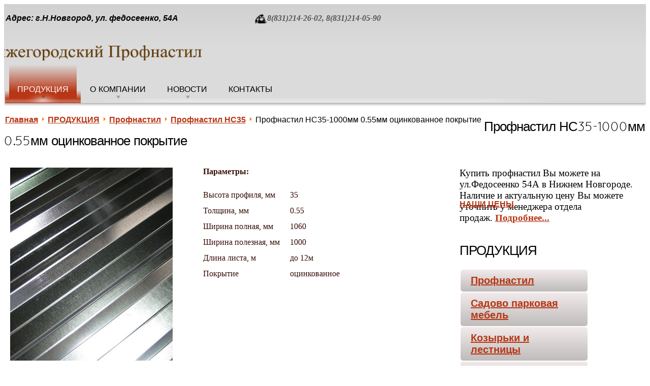

--- FILE ---
content_type: text/html; charset=utf-8
request_url: http://xn----8sbhedfnechjrojjafrmhpjx8b.xn--p1ai/produkzija/profnastil/profnastil-ns35/profnastil-ns35-1000mm-0-55mm-otsinkovannoe-pokrytie
body_size: 13578
content:
<!DOCTYPE html PUBLIC "-//W3C//DTD XHTML 1.0 Transitional//EN" "http://www.w3.org/TR/xhtml1/DTD/xhtml1-transitional.dtd">
<html xmlns="http://www.w3.org/1999/xhtml" xml:lang="ru-ru" lang="ru-ru" >
<head>
    <meta name=viewport content="width=device-width, initial-scale=0.3">
  <base href="http://xn----8sbhedfnechjrojjafrmhpjx8b.xn--p1ai/produkzija/profnastil/profnastil-ns35/profnastil-ns35-1000mm-0-55mm-otsinkovannoe-pokrytie" />
	<meta http-equiv="content-type" content="text/html; charset=utf-8" />
	<meta name="keywords" content="Профнастил НС35-1000мм 0.55мм оцинкованное покрытие" />
	<meta name="description" content="Профнастил НС35-1000мм 0.55мм оцинкованное покрытие" />
	<meta name="generator" content="Joomla! - Open Source Content Management" />
	<title>Нижегородский Профнастил - Профнастил НС35-1000мм 0.55мм оцинкованное покрытие</title>
	<link href="/favicon.ico" rel="shortcut icon" type="image/vnd.microsoft.icon" />
	<link href="http://xn----8sbhedfnechjrojjafrmhpjx8b.xn--p1ai/modules/mod_super_simple_contact_form/assets/css/contact-form-style.css" rel="stylesheet" type="text/css" />
	<link href="/libraries/gantry/css/grid-12.css" rel="stylesheet" type="text/css" />
	<link href="/libraries/gantry/css/gantry.css" rel="stylesheet" type="text/css" />
	<link href="/libraries/gantry/css/joomla.css" rel="stylesheet" type="text/css" />
	<link href="/templates/rt_radiance/css/joomla.css" rel="stylesheet" type="text/css" />
	<link href="/templates/rt_radiance/css-compiled/master.css" rel="stylesheet" type="text/css" />
	<link href="/templates/rt_radiance/css/overlays.css" rel="stylesheet" type="text/css" />
	<link href="/templates/rt_radiance/css/typography.css" rel="stylesheet" type="text/css" />
	<link href="/templates/rt_radiance/css/extensions.css" rel="stylesheet" type="text/css" />
	<link href="/templates/rt_radiance/css/extensions-overlays.css" rel="stylesheet" type="text/css" />
	<link href="/templates/rt_radiance/css/demo-styles.css" rel="stylesheet" type="text/css" />
	<link href="/templates/rt_radiance/css/template.css" rel="stylesheet" type="text/css" />
	<link href="/templates/rt_radiance/css/template-webkit.css" rel="stylesheet" type="text/css" />
	<link href="/templates/rt_radiance/css/fusionmenu.css" rel="stylesheet" type="text/css" />
	<style type="text/css">
#wrap-contact-form319 .sscf-popup, #wrap-contact-form319 .rf_submit {border-radius: 25px;} #wrap-contact-form319 .rf_submit { background:#3dd585; }
            #wrap-contact-form319 .rf_submit:hover { background:#43eb93; }
            #wrap-contact-form319 .sscf-popup { background:#3dd585; }
            #wrap-contact-form319 .sscf-popup:hover { background:#43eb93; }
            #wrap-contact-form319 .success { color:#08a300!important; }
            #rt-header, .menutop li > .item, #rt-showcase .roktabs-links li, #rt-top, #rt-top a:hover, #rt-header .module-content a:hover {color:#000000;}
#rt-header a, .menutop li > .item:hover, .menutop li.active > .item, .menutop li.f-mainparent-itemfocus > .item, .menutop li.f-menuparent-itemfocus > .item, #rt-showcase .roktabs-links li.active {color:#fff;}
#rt-showcase .roktabs-wrapper .roktabs-links, #rt-showcase .roktabs-wrapper .active-arrows, #rt-accessibility #rt-buttons .button {background-color:rgba(255,255,255,0.65);}
body {background-color:#ffffff;}
body, body a:hover, #rt-showcase, #rt-footer-surround, #rt-footer, #rt-copyright, .rt-sidebar-surround, .rt-sidebar-surround .inputbox, body #roktwittie .info, .rt-sidebar-surround .roktabs-wrapper .roktabs-container-inner, #rt-showcase .roktabs-wrapper .roktabs-container-inner, .module-content .menu li.active#current > .item, #rt-main .module-content .menu li.active.current > a, .module-content .menu li.active#current > a {color:#000000;}
.rt-sidebar-surround a, .main-overlay .title span, .main-overlay .readon {color:#cbf6f7;}
#rt-container-bg {background-color:rgba(42,47,77,0.8);}
#rt-feature, .rt-sidebar-surround .box2 .rt-block, .component-content .module-title, #rt-content-top .title2 .module-title, #rt-content-bottom .title2 .module-title, .readon:hover, .topblock-overlay-dark .readon:hover, .main-overlay-dark .main-overlay .readon:hover, .accent-overlay-dark .readon:hover, .content-overlay-dark .readon:hover, .bottomblock-overlay-dark .readon:hover, body #roktwittie .header, body .roknewspager-pages .roknewspager-numbers li.active, body .roknewspager-li .roknewspager-h3 {background-color:#b73615;}
a, .readon, .readon .button, #rt-feature .readon, .rt-sidebar-surround .box2 .readon, #rt-top-surround .readon, #rt-top a, #rt-header .module-content a, #rt-top .title span, #rt-header .title span {color:#b73615;}
body ul.checkmark li:after, body ul.circle-checkmark li:before, body ul.square-checkmark li:before, body ul.circle-small li:after, body ul.circle li:after, body ul.circle-large li:after {border-color:#b73615;}
.component-content .module-title:before, #rt-content-top .title2 .module-title:before, #rt-content-bottom .title2 .module-title:before {border-top-color:#b73615;}
body ul.triangle-small li:after, body ul.triangle li:after, body ul.triangle-large li:after {border-left-color:#b73615;}
.rg-detail-img-bg,.rg-grid-view .rg-grid-thumb,.rg-list-view .rg-list-thumb {border-bottom-color:#b73615;}
#rt-feature, .rt-sidebar-surround .box2, #rt-content-top .title2 .title, #rt-content-bottom .title2 .title, .readon:hover span, .readon:hover .button, #rt-main-column .component-content .title a:hover, #rt-main-column .component-content .title, #rt-main-column .component-content .title a, .main-overlay .box2 .title span {color:#fff;}
#rt-feature a, .rt-sidebar-surround .box2 a, #rt-content-top .title2 .title span, #rt-content-bottom .title2 .title span, .roknewspager .roknewspager-title, #rt-feature .title span, .component-content .panel .title a, #rt-feature .readon {color:#fff;}
#rt-content-top, .component-block, #rt-content-bottom, .rt-sidebar-surround .box1 .rt-block, #rt-breadcrumbs, .content-tabs .roktabs-wrapper .roktabs-links ul li.active, .content-tabs .roktabs-wrapper .roktabs-links ul li:hover span, .content-tabs .roktabs-wrapper .roktabs-container-inner, .rg-detail-img-bg, .rg-grid-view .rg-grid-thumb, .rg-list-view .rg-list-thumb, .tip-wrap, .rokbox-clean #rokbox-middle .rokbox-right, .rg-view-selector-list .active {background-color:#fff;}
#rt-main-column, #rt-main-column a:hover, #rt-breadcrumbs a:hover, .rt-sidebar-surround .box1 .rt-block, .content-tabs .roktabs-wrapper .roktabs-container-inner, #rt-breadcrumbs, .rt-article-links h3.title, #rt-popuplogin, #mailto-window, .tip-wrap, #rt-main-column .component-content .contact h3.title a:hover, #rt-popup, #rt-popuplogin, #rt-popup a:hover, #rt-popuplogin a:hover {color:#555;}
#rt-main-column a, .rt-sidebar-surround .box1 .rt-block a,.rg-list-view .item-title,.rg-grid-view .item-title, .rg-detail-item-title, .content-tabs .roktabs-wrapper .roktabs-links ul li.active span, #rt-breadcrumbs a, #rt-content-top .title span, #rt-content-bottom .title span, #rt-main-column .component-content .contact h3.title a, #rt-popup a, #rt-popuplogin a {color:#677ca1;}
body .root-sub a, body #rt-menu .root.active .item  span {color: #b73615 !important;}
#rt-bottom {background-color:#191C2C;}
#rt-bottom, #rt-bottom a:hover {color:#aaa;}
#rt-bottom a, #rt-bottom .title span {color:#cbf6f7;}
.menutop li.active.root, .menutop li.root:hover, .menutop li.f-mainparent-itemfocus, .menutop li.active.root:before, .menutop li.active.root:after, .rt-splitmenu .menutop li.active, .rt-splitmenu .menutop li:hover, .rt-splitmenu .menutop li.active:before, .rt-splitmenu .menutop li.active:after {background: linear-gradient(top, rgba(183,54,21,0) 0%, rgba(183,54,21,1) 70%); background: -webkit-linear-gradient(top, rgba(183,54,21,0) 0%, rgba(183,54,21,1) 70%);}
.grad-left {background: linear-gradient(left, rgba(255,255,255,1) 0%, rgba(255,255,255,0) 100%); background: -webkit-linear-gradient(left, rgba(255,255,255,1) 0%, rgba(255,255,255,0) 100%);}
.grad-right {background: linear-gradient(left, rgba(255,255,255,0) 0%, rgba(255,255,255,1) 100%); background: -webkit-linear-gradient(left, rgba(255,255,255,0) 0%, rgba(255,255,255,1) 100%);}
.grad-bottom {background: linear-gradient(top, rgba(255,255,255,0) 0%, rgba(255,255,255,1) 100%); background: -webkit-linear-gradient(top, rgba(255,255,255,0) 0%, rgba(255,255,255,1) 100%);}
#rt-top-burst {background: linear-gradient(top, rgba(255,255,255,0.55) 0%, rgba(255,255,255,0.65) 45%); background: -webkit-linear-gradient(top, rgba(255,255,255,0.55) 0%, rgba(255,255,255,0.65) 45%);}
#wrap-contact-form319 .sscf-popup, #wrap-contact-form319 .rf_submit {border-radius: 25px;} #wrap-contact-form319 .rf_submit { background:#3dd585; }
            #wrap-contact-form319 .rf_submit:hover { background:#43eb93; }
            #wrap-contact-form319 .sscf-popup { background:#3dd585; }
            #wrap-contact-form319 .sscf-popup:hover { background:#43eb93; }
            #wrap-contact-form319 .success { color:#08a300!important; }
            
	</style>
	<script type="application/json" class="joomla-script-options new">{"csrf.token":"6c0060ee28f8461076199a7a15da938f","system.paths":{"root":"","base":""}}</script>
	<script src="/media/jui/js/jquery.min.js?9b564028c3402dcb32aff8562f88440e" type="text/javascript"></script>
	<script src="/media/jui/js/jquery-noconflict.js?9b564028c3402dcb32aff8562f88440e" type="text/javascript"></script>
	<script src="/media/jui/js/jquery-migrate.min.js?9b564028c3402dcb32aff8562f88440e" type="text/javascript"></script>
	<script src="/media/jui/js/bootstrap.min.js?9b564028c3402dcb32aff8562f88440e" type="text/javascript"></script>
	<script src="/media/system/js/mootools-core.js?9b564028c3402dcb32aff8562f88440e" type="text/javascript"></script>
	<script src="/media/system/js/core.js?9b564028c3402dcb32aff8562f88440e" type="text/javascript"></script>
	<script src="/media/system/js/mootools-more.js?9b564028c3402dcb32aff8562f88440e" type="text/javascript"></script>
	<script src="/libraries/gantry/js/gantry-totop.js" type="text/javascript"></script>
	<script src="/libraries/gantry/js/gantry-smartload.js" type="text/javascript"></script>
	<script src="/libraries/gantry/js/gantry-inputs.js" type="text/javascript"></script>
	<script src="/libraries/gantry/js/browser-engines.js" type="text/javascript"></script>
	<script src="/templates/rt_radiance/js/load-transition.js" type="text/javascript"></script>
	<script src="/modules/mod_roknavmenu/themes/fusion/js/fusion.js" type="text/javascript"></script>
	<script type="text/javascript">
jQuery(function($){ initTooltips(); $("body").on("subform-row-add", initTooltips); function initTooltips (event, container) { container = container || document;$(container).find(".hasTooltip").tooltip({"html": true,"container": "body"});} });window.addEvent('domready', function() {new GantrySmartLoad({'offset': {'x': 200, 'y': 200}, 'placeholder': '/templates/rt_radiance/images/blank.gif', 'exclusion': ['']}); });InputsExclusion.push('.content_vote','\#rt-popup','\#rt-popuplogin','\#contact-form','\#vmMainPage')            window.addEvent('domready', function() {
                new Fusion('ul.menutop', {
                    pill: 0,
                    effect: 'slide and fade',
                    opacity:  1,
                    hideDelay:  500,
                    centered:  0,
                    tweakInitial: {'x': -10, 'y': -4},
                    tweakSubsequent: {'x':  13, 'y':  0},
                    tweakSizes: {'width': 20, 'height': 20},
                    menuFx: {duration:  300, transition: Fx.Transitions.Circ.easeOut},
                    pillFx: {duration:  400, transition: Fx.Transitions.Back.easeOut}
                });
            });
            
	</script>
<link rel="icon" href="/favicon.ico" type="image/x-icon">
<link rel="shortcut icon" href="/favicon.ico" type="image/x-icon">
<script src='https://www.google.com/recaptcha/api.js'></script>
<script src="//code-ya.jivosite.com/widget/CbZHSEfRZM" async></script>      
</head>
	<body  class="main-overlay-light accent-overlay-light readonstyle-button font-family-radiance font-size-is-xlarge logo-style-dark menu-type-fusionmenu menu-fusionmenu-position-navigation-b inputstyling-enabled-1 typography-style-light col12 option-com-content menu-profnastil-ns35-1000mm-0-55mm-otsinkovannoe-pokrytie ">	
		<div id="rt-page-surround">
						<div id="rt-page-surround-inner">
				<div id="rt-top-block">
					<div id="rt-top-surround" class="topblock-overlay-light"><div id="rt-top-burst"><div id="rt-top-bottom">
												<div id="rt-drawer">
							<div class="rt-container">
																<div class="clear"></div>
							</div>
						</div>
																		<div id="rt-top">
							<div class="rt-container">
								<div class="rt-grid-12 rt-alpha rt-omega">
    		

<div class="custom"  >
	<table style="width: 70%; height: 12px; float: left;">
<tbody>
<tr>
<td>
<p><em><strong>Адрес: г.Н.Новгород, ул. федосеенко, 54А</strong></em></p>
</td>
<td>
<p><em><strong><span style="color: #555555; font-family: 'times new roman', times; font-size: 16px;">8(831)214-26-02, <em><strong><span style="color: #555555; font-family: 'times new roman', times; font-size: 16px;">8(831)214-05-90</span></strong></em></span></strong></em><img src="/images/Krasivosty/telefon.png" alt="telefon" style="float: left;" height="20" width="25" /></p>
</td>
<td>&nbsp;</td>
<td>&nbsp;</td>
<td>&nbsp;</td>
</tr>
</tbody>
</table></div>
	
</div>
								<div class="clear"></div>
							</div>
						</div>
																								<div id="rt-navigation" class="">
							<div class="rt-container">
								<div class="rt-grid-4 rt-alpha">
    	<div class="rt-block menu-block">
		

<div class="custom"  >
	<div><a href="/"><img src="/images/Krasivosty/NizhegProfnastiil.png" alt="NizhegProfnastiiil" style="vertical-align: middle; margin: 25px 25px 25px -50px;" height="30" width="464" /></a></div></div>
		<div class="clear"></div>
	</div>
		<div class="rt-block menu-block">
		

<div class="custom"  >
	<div style="width: 100%; margin-top: -80px; margin-bottom: -15px; margin-left: -130px;"><a href="http://xn----8sbhedfnechjrojjafrmhpjx8b.xn--p1ai/"><img src="/images/Krasivosty/LogotipNP.png" alt="LogotipNP" height="78" width="80" /></a></div></div>
		<div class="clear"></div>
	</div>
	
</div>
<div class="rt-grid-8 rt-omega">
    	<div class="rt-block menu-block">
		<div class="rt-fusionmenu">
<div class="nopill">
<div class="rt-menubar">
    <ul class="menutop level1 " >
                        <li class="item101 parent active root" >
                        	                <a class="daddy item bullet" href="/"  >
                    <span>
                                        ПРОДУКЦИЯ                                                            <span class="daddyicon"></span>
                                        </span>
                </a>
            
                                                <div class="fusion-submenu-wrapper level2 topblock-overlay-light columns2" style="width:500px;">
                        
                        <ul class="level2">
                                                                                                        <li class="item110 parent active" >
                        	                <a class="daddy item bullet" href="/produkzija/profnastil"  >
                    <span>
                                        Профнастил                                                            </span>
                </a>
            
                                                <div class="fusion-submenu-wrapper level3 topblock-overlay-light" style="width:180px;">
                        
                        <ul class="level3">
                                                                                                        <li class="item144 parent" >
                        	                <a class="daddy item bullet" href="/produkzija/profnastil/profnastil-s-8"  >
                    <span>
                                        Профнастил С-8                                                            </span>
                </a>
            
                                                <div class="fusion-submenu-wrapper level4 topblock-overlay-light" style="width:180px;">
                        
                        <ul class="level4">
                                                                                                        <li class="item146" >
                        	                <a class="orphan item bullet" href="/produkzija/profnastil/profnastil-s-8/profnastil-s8-1150mm-0-4mm-polimernoe-pokrytie"  >
                    <span>
                                        Профнастил С8-1150мм 0.4мм полимерное покрытие                                                            </span>
                </a>
            
                    </li>
                                                                                                                                                <li class="item154" >
                        	                <a class="orphan item bullet" href="/produkzija/profnastil/profnastil-s-8/s8-1150mm-0-4mm-teksturirovannoe-pokrytie"  >
                    <span>
                                        Профнастил С8-1150мм 0.4мм текстурированное покрытие                                                            </span>
                </a>
            
                    </li>
                                                                                                                                                <li class="item155" >
                        	                <a class="orphan item bullet" href="/produkzija/profnastil/profnastil-s-8/profnastil-s8-1150mm-0-4mm-dekorativnoe-pokrytie"  >
                    <span>
                                        Профнастил С8-1150мм 0.4мм декоративное покрытие                                                            </span>
                </a>
            
                    </li>
                                                                                                                                                <li class="item156" >
                        	                <a class="orphan item bullet" href="/produkzija/profnastil/profnastil-s-8/profnastil-s8-1150mm-0-4mm-otsinkovannoe-pokrytie"  >
                    <span>
                                        Профнастил С8-1150мм 0.4мм оцинкованное покрытие                                                            </span>
                </a>
            
                    </li>
                                                                                                                                                <li class="item157" >
                        	                <a class="orphan item bullet" href="/produkzija/profnastil/profnastil-s-8/profnastil-s8-1150mm-0-45mm-polimernoe-pokrytie"  >
                    <span>
                                        Профнастил С8-1150мм 0.45мм полимерное покрытие                                                            </span>
                </a>
            
                    </li>
                                                                                                                                                <li class="item158" >
                        	                <a class="orphan item bullet" href="/produkzija/profnastil/profnastil-s-8/profnastil-s8-1150mm-0-45mm-teksturirovannoe-pokrytie"  >
                    <span>
                                        Профнастил С8-1150мм 0.45мм текстурированное покрытие                                                            </span>
                </a>
            
                    </li>
                                                                                                                                                <li class="item159" >
                        	                <a class="orphan item bullet" href="/produkzija/profnastil/profnastil-s-8/profnastil-s8-1150mm-0-45mm-dekorativnoe-pokrytie"  >
                    <span>
                                        Профнастил С8-1150мм 0.45мм декоративное покрытие                                                            </span>
                </a>
            
                    </li>
                                                                                                                                                <li class="item160" >
                        	                <a class="orphan item bullet" href="/produkzija/profnastil/profnastil-s-8/profnastil-s8-1150mm-0-45mm-otsinkovannoe-pokrytie"  >
                    <span>
                                        Профнастил С8-1150мм 0.45мм оцинкованное покрытие                                                            </span>
                </a>
            
                    </li>
                                                                                                                                                <li class="item161" >
                        	                <a class="orphan item bullet" href="/produkzija/profnastil/profnastil-s-8/profnastil-s8-1150mm-0-5mm-polimernoe-pokrytie"  >
                    <span>
                                        Профнастил С8-1150мм 0.5мм полимерное покрытие                                                            </span>
                </a>
            
                    </li>
                                                                                                                                                <li class="item162" >
                        	                <a class="orphan item bullet" href="/produkzija/profnastil/profnastil-s-8/profnastil-s8-1150mm-0-5mm-teksturirovannoe-pokrytie"  >
                    <span>
                                        Профнастил С8-1150мм 0.5мм текстурированное покрытие                                                            </span>
                </a>
            
                    </li>
                                                                                                                                                <li class="item163" >
                        	                <a class="orphan item bullet" href="/produkzija/profnastil/profnastil-s-8/profnastil-s8-1150mm-0-5mm-dekorativnoe-pokrytie"  >
                    <span>
                                        Профнастил С8-1150мм 0.5мм декоративное покрытие                                                            </span>
                </a>
            
                    </li>
                                                                                                                                                <li class="item164" >
                        	                <a class="orphan item bullet" href="/produkzija/profnastil/profnastil-s-8/profnastil-s8-1150mm-0-5mm-otsinkovannoe-pokrytie"  >
                    <span>
                                        Профнастил С8-1150мм 0.5мм оцинкованное покрытие                                                            </span>
                </a>
            
                    </li>
                                                                                            </ul>

                                                <div class="drop-bot"></div>
                    </div>
                                    </li>
                                                                                                                                                <li class="item148" >
                        	                <a class="orphan item bullet" href="/produkzija/profnastil/profnastil-t10"  >
                    <span>
                                        Профнастил Т10                                                            </span>
                </a>
            
                    </li>
                                                                                                                                                <li class="item149 parent" >
                        	                <a class="daddy item bullet" href="/produkzija/profnastil/profnastil-s21"  >
                    <span>
                                        Профнастил С21                                                            </span>
                </a>
            
                                                <div class="fusion-submenu-wrapper level4 topblock-overlay-light" style="width:180px;">
                        
                        <ul class="level4">
                                                                                                        <li class="item165" >
                        	                <a class="orphan item bullet" href="/produkzija/profnastil/profnastil-s21/profnastil-s21-1000mm-0-4mm-polimernoe-pokrytie"  >
                    <span>
                                        Профнастил С21-1000мм 0.4мм полимерное покрытие                                                            </span>
                </a>
            
                    </li>
                                                                                                                                                <li class="item166" >
                        	                <a class="orphan item bullet" href="/produkzija/profnastil/profnastil-s21/profnastil-s21-1000mm-0-4mm-teksturirovannoe-pokrytie"  >
                    <span>
                                        Профнастил С21-1000мм 0.4мм текстурированное покрытие                                                            </span>
                </a>
            
                    </li>
                                                                                                                                                <li class="item167" >
                        	                <a class="orphan item bullet" href="/produkzija/profnastil/profnastil-s21/profnastil-s21-1000mm-0-4mm-dekorativnoe-pokrytie"  >
                    <span>
                                        Профнастил С21-1000мм 0.4мм декоративное покрытие                                                            </span>
                </a>
            
                    </li>
                                                                                                                                                <li class="item168" >
                        	                <a class="orphan item bullet" href="/produkzija/profnastil/profnastil-s21/profnastil-s21-1000mm-0-4mm-otsinkovannoe-pokrytie"  >
                    <span>
                                        Профнастил С21-1000мм 0.4мм оцинкованное покрытие                                                            </span>
                </a>
            
                    </li>
                                                                                                                                                <li class="item169" >
                        	                <a class="orphan item bullet" href="/produkzija/profnastil/profnastil-s21/profnastil-s21-1000mm-0-45mm-polimernoe-pokrytie"  >
                    <span>
                                        Профнастил С21-1000мм 0.45мм полимерное покрытие                                                            </span>
                </a>
            
                    </li>
                                                                                                                                                <li class="item170" >
                        	                <a class="orphan item bullet" href="/produkzija/profnastil/profnastil-s21/profnastil-s21-1000mm-0-45mm-teksturirovannoe-pokrytie"  >
                    <span>
                                        Профнастил С21-1000мм 0.45мм текстурированное покрытие                                                            </span>
                </a>
            
                    </li>
                                                                                                                                                <li class="item171" >
                        	                <a class="orphan item bullet" href="/produkzija/profnastil/profnastil-s21/profnastil-s21-1000mm-0-45mm-dekorativnoe-pokrytie"  >
                    <span>
                                        Профнастил С21-1000мм 0.45мм декоративное покрытие                                                            </span>
                </a>
            
                    </li>
                                                                                                                                                <li class="item172" >
                        	                <a class="orphan item bullet" href="/produkzija/profnastil/profnastil-s21/profnastil-s21-1000mm-0-45mm-otsinkovannoe-pokrytie"  >
                    <span>
                                        Профнастил С21-1000мм 0.45мм оцинкованное покрытие                                                            </span>
                </a>
            
                    </li>
                                                                                                                                                <li class="item173" >
                        	                <a class="orphan item bullet" href="/produkzija/profnastil/profnastil-s21/profnastil-s21-1000mm-0-5mm-polimernoe-pokrytie"  >
                    <span>
                                        Профнастил С21-1000мм 0.5мм полимерное покрытие                                                            </span>
                </a>
            
                    </li>
                                                                                                                                                <li class="item174" >
                        	                <a class="orphan item bullet" href="/produkzija/profnastil/profnastil-s21/profnastil-s21-1000mm-0-5mm-teksturirovannoe-pokrytie"  >
                    <span>
                                        Профнастил С21-1000мм 0.5мм текстурированное покрытие                                                            </span>
                </a>
            
                    </li>
                                                                                                                                                <li class="item175" >
                        	                <a class="orphan item bullet" href="/produkzija/profnastil/profnastil-s21/profnastil-s21-1000mm-0-5mm-dekorativnoe-pokrytie"  >
                    <span>
                                        Профнастил С21-1000мм 0.5мм декоративное покрытие                                                            </span>
                </a>
            
                    </li>
                                                                                                                                                <li class="item176" >
                        	                <a class="orphan item bullet" href="/produkzija/profnastil/profnastil-s21/profnastil-s21-1000mm-0-5mm-otsinkovannoe-pokrytie"  >
                    <span>
                                        Профнастил С21-1000мм 0.5мм оцинкованное покрытие                                                            </span>
                </a>
            
                    </li>
                                                                                                                                                <li class="item177" >
                        	                <a class="orphan item bullet" href="/produkzija/profnastil/profnastil-s21/profnastil-s21-1000mm-0-55mm-polimernoe-pokrytie"  >
                    <span>
                                        Профнастил С21-1000мм 0.55мм полимерное покрытие                                                            </span>
                </a>
            
                    </li>
                                                                                                                                                <li class="item178" >
                        	                <a class="orphan item bullet" href="/produkzija/profnastil/profnastil-s21/profnastil-s21-1000mm-0-55mm-teksturirovannoe-pokrytie"  >
                    <span>
                                        Профнастил С21-1000мм 0.55мм текстурированное покрытие                                                            </span>
                </a>
            
                    </li>
                                                                                                                                                <li class="item179" >
                        	                <a class="orphan item bullet" href="/produkzija/profnastil/profnastil-s21/profnastil-s21-1000mm-0-55mm-dekorativnoe-pokrytie"  >
                    <span>
                                        Профнастил С21-1000мм 0.55мм декоративное покрытие                                                            </span>
                </a>
            
                    </li>
                                                                                                                                                <li class="item180" >
                        	                <a class="orphan item bullet" href="/produkzija/profnastil/profnastil-s21/profnastil-s21-1000mm-0-55mm-otsinkovannoe-pokrytie"  >
                    <span>
                                        Профнастил С21-1000мм 0.55мм оцинкованное покрытие                                                            </span>
                </a>
            
                    </li>
                                                                                                                                                <li class="item181" >
                        	                <a class="orphan item bullet" href="/produkzija/profnastil/profnastil-s21/profnastil-s21-1000mm-0-6mm-polimernoe-pokrytie"  >
                    <span>
                                        Профнастил С21-1000мм 0.6мм полимерное покрытие                                                            </span>
                </a>
            
                    </li>
                                                                                                                                                <li class="item182" >
                        	                <a class="orphan item bullet" href="/produkzija/profnastil/profnastil-s21/profnastil-s21-1000mm-0-6mm-teksturirovannoe-pokrytie"  >
                    <span>
                                        Профнастил С21-1000мм 0.6мм текстурированное покрытие                                                            </span>
                </a>
            
                    </li>
                                                                                                                                                <li class="item183" >
                        	                <a class="orphan item bullet" href="/produkzija/profnastil/profnastil-s21/profnastil-s21-1000mm-0-6mm-dekorativnoe-pokrytie"  >
                    <span>
                                        Профнастил С21-1000мм 0.6мм декоративное покрытие                                                            </span>
                </a>
            
                    </li>
                                                                                                                                                <li class="item184" >
                        	                <a class="orphan item bullet" href="/produkzija/profnastil/profnastil-s21/profnastil-s21-1000mm-0-6mm-otsinkovannoe-pokrytie"  >
                    <span>
                                        Профнастил С21-1000мм 0.6мм оцинкованное покрытие                                                            </span>
                </a>
            
                    </li>
                                                                                                                                                <li class="item185" >
                        	                <a class="orphan item bullet" href="/produkzija/profnastil/profnastil-s21/profnastil-s21-1000mm-0-65mm-polimernoe-pokrytie"  >
                    <span>
                                        Профнастил С21-1000мм 0.65мм полимерное покрытие                                                            </span>
                </a>
            
                    </li>
                                                                                                                                                <li class="item186" >
                        	                <a class="orphan item bullet" href="/produkzija/profnastil/profnastil-s21/profnastil-s21-1000mm-0-65mm-teksturirovannoe-pokrytie"  >
                    <span>
                                        Профнастил С21-1000мм 0.65мм текстурированное покрытие                                                            </span>
                </a>
            
                    </li>
                                                                                                                                                <li class="item187" >
                        	                <a class="orphan item bullet" href="/produkzija/profnastil/profnastil-s21/profnastil-s21-1000mm-0-65mm-dekorativnoe-pokrytie"  >
                    <span>
                                        Профнастил С21-1000мм 0.65мм декоративное покрытие                                                            </span>
                </a>
            
                    </li>
                                                                                                                                                <li class="item188" >
                        	                <a class="orphan item bullet" href="/produkzija/profnastil/profnastil-s21/profnastil-s21-1000mm-0-65mm-otsinkovannoe-pokrytie"  >
                    <span>
                                        Профнастил С21-1000мм 0.65мм оцинкованное покрытие                                                            </span>
                </a>
            
                    </li>
                                                                                                                                                <li class="item189" >
                        	                <a class="orphan item bullet" href="/produkzija/profnastil/profnastil-s21/profnastil-s21-1000mm-0-7mm-polimernoe-pokrytie"  >
                    <span>
                                        Профнастил С21-1000мм 0.7мм полимерное покрытие                                                            </span>
                </a>
            
                    </li>
                                                                                                                                                <li class="item190" >
                        	                <a class="orphan item bullet" href="/produkzija/profnastil/profnastil-s21/profnastil-s21-1000mm-0-7mm-dekorativnoe-pokrytie"  >
                    <span>
                                        Профнастил С21-1000мм 0.7мм декоративное покрытие                                                            </span>
                </a>
            
                    </li>
                                                                                                                                                <li class="item191" >
                        	                <a class="orphan item bullet" href="/produkzija/profnastil/profnastil-s21/profnastil-s21-1000mm-0-7mm-teksturirovannoe-pokrytie"  >
                    <span>
                                        Профнастил С21-1000мм 0.7мм текстурированное покрытие                                                            </span>
                </a>
            
                    </li>
                                                                                                                                                <li class="item192" >
                        	                <a class="orphan item bullet" href="/produkzija/profnastil/profnastil-s21/profnastil-s21-1000mm-0-7mm-otsinkovannoe-pokrytie"  >
                    <span>
                                        Профнастил С21-1000мм 0.7мм оцинкованное покрытие                                                            </span>
                </a>
            
                    </li>
                                                                                            </ul>

                                                <div class="drop-bot"></div>
                    </div>
                                    </li>
                                                                                                                                                <li class="item150 parent" >
                        	                <a class="daddy item bullet" href="/produkzija/profnastil/profnastil-s20"  >
                    <span>
                                        Профнастил С20                                                            </span>
                </a>
            
                                                <div class="fusion-submenu-wrapper level4 topblock-overlay-light" style="width:180px;">
                        
                        <ul class="level4">
                                                                                                        <li class="item193" >
                        	                <a class="orphan item bullet" href="/produkzija/profnastil/profnastil-s20/profnastil-s20-1100mm-0-4mm-polimernoe-pokrytie"  >
                    <span>
                                        Профнастил С20-1100мм 0.4мм полимерное покрытие                                                            </span>
                </a>
            
                    </li>
                                                                                                                                                <li class="item194" >
                        	                <a class="orphan item bullet" href="/produkzija/profnastil/profnastil-s20/profnastil-s20-1100mm-0-4mm-teksturirovannoe-pokrytie"  >
                    <span>
                                        Профнастил С20-1100мм 0.4мм текстурированное покрытие                                                            </span>
                </a>
            
                    </li>
                                                                                                                                                <li class="item195" >
                        	                <a class="orphan item bullet" href="/produkzija/profnastil/profnastil-s20/profnastil-s20-1100mm-0-4mm-dekorativnoe-pokrytie"  >
                    <span>
                                        Профнастил С20-1100мм 0.4мм декоративное покрытие                                                            </span>
                </a>
            
                    </li>
                                                                                                                                                <li class="item196" >
                        	                <a class="orphan item bullet" href="/produkzija/profnastil/profnastil-s20/profnastil-s20-1100mm-0-4mm-otsinkovannoe-pokrytie"  >
                    <span>
                                        Профнастил С20-1100мм 0.4мм оцинкованное покрытие                                                            </span>
                </a>
            
                    </li>
                                                                                                                                                <li class="item197" >
                        	                <a class="orphan item bullet" href="/produkzija/profnastil/profnastil-s20/profnastil-s20-1100mm-0-45mm-polimernoe-pokrytie"  >
                    <span>
                                        Профнастил С20-1100мм 0.45мм полимерное покрытие                                                            </span>
                </a>
            
                    </li>
                                                                                                                                                <li class="item198" >
                        	                <a class="orphan item bullet" href="/produkzija/profnastil/profnastil-s20/profnastil-s20-1100mm-0-45mm-teksturirovannoe-pokrytie"  >
                    <span>
                                        Профнастил С20-1100мм 0.45мм текстурированное покрытие                                                            </span>
                </a>
            
                    </li>
                                                                                                                                                <li class="item199" >
                        	                <a class="orphan item bullet" href="/produkzija/profnastil/profnastil-s20/profnastil-s20-1100mm-0-45mm-dekorativnoe-pokrytie"  >
                    <span>
                                        Профнастил С20-1100мм 0.45мм декоративное покрытие                                                            </span>
                </a>
            
                    </li>
                                                                                                                                                <li class="item200" >
                        	                <a class="orphan item bullet" href="/produkzija/profnastil/profnastil-s20/profnastil-s20-1100mm-0-45mm-otsinkovannoe-pokrytie"  >
                    <span>
                                        Профнастил С20-1100мм 0.45мм оцинкованное покрытие                                                            </span>
                </a>
            
                    </li>
                                                                                                                                                <li class="item201" >
                        	                <a class="orphan item bullet" href="/produkzija/profnastil/profnastil-s20/profnastil-s20-1100mm-0-5mm-polimernoe-pokrytie"  >
                    <span>
                                        Профнастил С20-1100мм 0.5мм полимерное покрытие                                                            </span>
                </a>
            
                    </li>
                                                                                                                                                <li class="item202" >
                        	                <a class="orphan item bullet" href="/produkzija/profnastil/profnastil-s20/profnastil-s20-1100mm-0-5mm-teksturirovannoe-pokrytie"  >
                    <span>
                                        Профнастил С20-1100мм 0.5мм текстурированное покрытие                                                            </span>
                </a>
            
                    </li>
                                                                                                                                                <li class="item203" >
                        	                <a class="orphan item bullet" href="/produkzija/profnastil/profnastil-s20/profnastil-s20-1100mm-0-5mm-dekorativnoe-pokrytie"  >
                    <span>
                                        Профнастил С20-1100мм 0.5мм декоративное покрытие                                                            </span>
                </a>
            
                    </li>
                                                                                                                                                <li class="item204" >
                        	                <a class="orphan item bullet" href="/produkzija/profnastil/profnastil-s20/profnastil-s20-1100mm-0-5mm-otsinkovannoe-pokrytie"  >
                    <span>
                                        Профнастил С20-1100мм 0.5мм оцинкованное покрытие                                                            </span>
                </a>
            
                    </li>
                                                                                                                                                <li class="item205" >
                        	                <a class="orphan item bullet" href="/produkzija/profnastil/profnastil-s20/profnastil-s20-1100mm-0-55mm-polimernoe-pokrytie"  >
                    <span>
                                        Профнастил С20-1100мм 0.55мм полимерное покрытие                                                            </span>
                </a>
            
                    </li>
                                                                                                                                                <li class="item206" >
                        	                <a class="orphan item bullet" href="/produkzija/profnastil/profnastil-s20/profnastil-s20-1100mm-0-55mm-teksturirovannoe-pokrytie"  >
                    <span>
                                        Профнастил С20-1100мм 0.55мм текстурированное покрытие                                                            </span>
                </a>
            
                    </li>
                                                                                                                                                <li class="item207" >
                        	                <a class="orphan item bullet" href="/produkzija/profnastil/profnastil-s20/profnastil-s20-1100mm-0-55mm-dekorativnoe-pokrytie"  >
                    <span>
                                        Профнастил С20-1100мм 0.55мм декоративное покрытие                                                            </span>
                </a>
            
                    </li>
                                                                                                                                                <li class="item208" >
                        	                <a class="orphan item bullet" href="/produkzija/profnastil/profnastil-s20/profnastil-s20-1100mm-0-55mm-otsinkovannoe-pokrytie"  >
                    <span>
                                        Профнастил С20-1100мм 0.55мм оцинкованное покрытие                                                            </span>
                </a>
            
                    </li>
                                                                                                                                                <li class="item209" >
                        	                <a class="orphan item bullet" href="/produkzija/profnastil/profnastil-s20/profnastil-s20-1100mm-0-6mm-polimernoe-pokrytie"  >
                    <span>
                                        Профнастил С20-1100мм 0.6мм полимерное покрытие                                                            </span>
                </a>
            
                    </li>
                                                                                                                                                <li class="item210" >
                        	                <a class="orphan item bullet" href="/produkzija/profnastil/profnastil-s20/profnastil-s20-1100mm-0-6mm-teksturirovannoe-pokrytie"  >
                    <span>
                                        Профнастил С20-1100мм 0.6мм текстурированное покрытие                                                            </span>
                </a>
            
                    </li>
                                                                                                                                                <li class="item211" >
                        	                <a class="orphan item bullet" href="/produkzija/profnastil/profnastil-s20/profnastil-s20-1100mm-0-6mm-dekorativnoe-pokrytie"  >
                    <span>
                                        Профнастил С20-1100мм 0.6мм декоративное покрытие                                                            </span>
                </a>
            
                    </li>
                                                                                                                                                <li class="item212" >
                        	                <a class="orphan item bullet" href="/produkzija/profnastil/profnastil-s20/profnastil-s20-1100mm-0-6mm-otsinkovannoe-pokrytie"  >
                    <span>
                                        Профнастил С20-1100мм 0.6мм оцинкованное покрытие                                                            </span>
                </a>
            
                    </li>
                                                                                                                                                <li class="item213" >
                        	                <a class="orphan item bullet" href="/produkzija/profnastil/profnastil-s20/profnastil-s20-1100mm-0-65mm-polimernoe-pokrytie"  >
                    <span>
                                        Профнастил С20-1100мм 0.65мм полимерное покрытие                                                            </span>
                </a>
            
                    </li>
                                                                                                                                                <li class="item214" >
                        	                <a class="orphan item bullet" href="/produkzija/profnastil/profnastil-s20/profnastil-s20-1100mm-0-65mm-teksturirovannoe-pokrytie"  >
                    <span>
                                        Профнастил С20-1100мм 0.65мм текстурированное покрытие                                                            </span>
                </a>
            
                    </li>
                                                                                                                                                <li class="item215" >
                        	                <a class="orphan item bullet" href="/produkzija/profnastil/profnastil-s20/profnastil-s20-1100mm-0-65mm-dekorativnoe-pokrytie"  >
                    <span>
                                        Профнастил С20-1100мм 0.65мм декоративное покрытие                                                            </span>
                </a>
            
                    </li>
                                                                                                                                                <li class="item216" >
                        	                <a class="orphan item bullet" href="/produkzija/profnastil/profnastil-s20/profnastil-s20-1100mm-0-65mm-otsinkovannoe-pokrytie"  >
                    <span>
                                        Профнастил С20-1100мм 0.65мм оцинкованное покрытие                                                            </span>
                </a>
            
                    </li>
                                                                                                                                                <li class="item217" >
                        	                <a class="orphan item bullet" href="/produkzija/profnastil/profnastil-s20/profnastil-s20-1100mm-0-7mm-polimernoe-pokrytie"  >
                    <span>
                                        Профнастил С20-1100мм 0.7мм полимерное покрытие                                                            </span>
                </a>
            
                    </li>
                                                                                                                                                <li class="item218" >
                        	                <a class="orphan item bullet" href="/produkzija/profnastil/profnastil-s20/profnastil-s20-1100mm-0-7mm-teksturirovannoe-pokrytie"  >
                    <span>
                                        Профнастил С20-1100мм 0.7мм текстурированное покрытие                                                            </span>
                </a>
            
                    </li>
                                                                                                                                                <li class="item219" >
                        	                <a class="orphan item bullet" href="/produkzija/profnastil/profnastil-s20/profnastil-s20-1100mm-0-7mm-dekorativnoe-pokrytie"  >
                    <span>
                                        Профнастил С20-1100мм 0.7мм декоративное покрытие                                                            </span>
                </a>
            
                    </li>
                                                                                                                                                <li class="item220" >
                        	                <a class="orphan item bullet" href="/produkzija/profnastil/profnastil-s20/profnastil-s20-1100mm-0-7mm-otsinkovannoe-pokrytie"  >
                    <span>
                                        Профнастил С20-1100мм 0.7мм оцинкованное покрытие                                                            </span>
                </a>
            
                    </li>
                                                                                            </ul>

                                                <div class="drop-bot"></div>
                    </div>
                                    </li>
                                                                                                                                                <li class="item151 parent active" >
                        	                <a class="daddy item bullet" href="/produkzija/profnastil/profnastil-ns35"  >
                    <span>
                                        Профнастил НС35                                                            </span>
                </a>
            
                                                <div class="fusion-submenu-wrapper level4 topblock-overlay-light" style="width:180px;">
                        
                        <ul class="level4">
                                                                                                        <li class="item221" >
                        	                <a class="orphan item bullet" href="/produkzija/profnastil/profnastil-ns35/profnastil-ns35-1000mm-0-5mm-polimernoe-pokrytie"  >
                    <span>
                                        Профнастил НС35-1000мм 0.5мм полимерное покрытие                                                            </span>
                </a>
            
                    </li>
                                                                                                                                                <li class="item222" >
                        	                <a class="orphan item bullet" href="/produkzija/profnastil/profnastil-ns35/profnastil-ns35-1000mm-0-5mm-teksturirovannoe-pokrytie"  >
                    <span>
                                        Профнастил НС35-1000мм 0.5мм текстурированное покрытие                                                            </span>
                </a>
            
                    </li>
                                                                                                                                                <li class="item223" >
                        	                <a class="orphan item bullet" href="/produkzija/profnastil/profnastil-ns35/profnastil-ns35-1000mm-0-5mm-dekorativnoe-pokrytie"  >
                    <span>
                                        Профнастил НС35-1000мм 0.5мм декоративное покрытие                                                            </span>
                </a>
            
                    </li>
                                                                                                                                                <li class="item224" >
                        	                <a class="orphan item bullet" href="/produkzija/profnastil/profnastil-ns35/profnastil-ns35-1000mm-0-5mm-otsinkovannoe-pokrytie"  >
                    <span>
                                        Профнастил НС35-1000мм 0.5мм оцинкованное покрытие                                                            </span>
                </a>
            
                    </li>
                                                                                                                                                <li class="item225" >
                        	                <a class="orphan item bullet" href="/produkzija/profnastil/profnastil-ns35/profnastil-ns35-1000mm-0-55mm-polimernoe-pokrytie"  >
                    <span>
                                        Профнастил НС35-1000мм 0.55мм полимерное покрытие                                                            </span>
                </a>
            
                    </li>
                                                                                                                                                <li class="item226" >
                        	                <a class="orphan item bullet" href="/produkzija/profnastil/profnastil-ns35/profnastil-ns35-1000mm-0-55mm-teksturirovannoe-pokrytie"  >
                    <span>
                                        Профнастил НС35-1000мм 0.55мм текстурированное покрытие                                                            </span>
                </a>
            
                    </li>
                                                                                                                                                <li class="item227" >
                        	                <a class="orphan item bullet" href="/produkzija/profnastil/profnastil-ns35/profnastil-ns35-1000mm-0-55mm-dekorativnoe-pokrytie"  >
                    <span>
                                        Профнастил НС35-1000мм 0.55мм декоративное покрытие                                                            </span>
                </a>
            
                    </li>
                                                                                                                                                <li class="item228 active" >
                        	                <a class="orphan item bullet active-to-top" href="/produkzija/profnastil/profnastil-ns35/profnastil-ns35-1000mm-0-55mm-otsinkovannoe-pokrytie"  >
                    <span>
                                        Профнастил НС35-1000мм 0.55мм оцинкованное покрытие                                                            </span>
                </a>
            
                    </li>
                                                                                                                                                <li class="item229" >
                        	                <a class="orphan item bullet" href="/produkzija/profnastil/profnastil-ns35/profnastil-ns35-1000mm-0-6mm-polimernoe-pokrytie"  >
                    <span>
                                        Профнастил НС35-1000мм 0.6мм полимерное покрытие                                                            </span>
                </a>
            
                    </li>
                                                                                                                                                <li class="item230" >
                        	                <a class="orphan item bullet" href="/produkzija/profnastil/profnastil-ns35/profnastil-ns35-1000mm-0-6mm-teksturirovannoe-pokrytie"  >
                    <span>
                                        Профнастил НС35-1000мм 0.6мм текстурированное покрытие                                                            </span>
                </a>
            
                    </li>
                                                                                                                                                <li class="item231" >
                        	                <a class="orphan item bullet" href="/produkzija/profnastil/profnastil-ns35/profnastil-ns35-1000mm-0-6mm-dekorativnoe-pokrytie"  >
                    <span>
                                        Профнастил НС35-1000мм 0.6мм декоративное покрытие                                                            </span>
                </a>
            
                    </li>
                                                                                                                                                <li class="item232" >
                        	                <a class="orphan item bullet" href="/produkzija/profnastil/profnastil-ns35/profnastil-ns35-1000mm-0-6mm-otsinkovannoe-pokrytie"  >
                    <span>
                                        Профнастил НС35-1000мм 0.6мм оцинкованное покрытие                                                            </span>
                </a>
            
                    </li>
                                                                                                                                                <li class="item233" >
                        	                <a class="orphan item bullet" href="/produkzija/profnastil/profnastil-ns35/profnastil-ns35-1000mm-0-65mm-polimernoe-pokrytie"  >
                    <span>
                                        Профнастил НС35-1000мм 0.65мм полимерное покрытие                                                            </span>
                </a>
            
                    </li>
                                                                                                                                                <li class="item234" >
                        	                <a class="orphan item bullet" href="/produkzija/profnastil/profnastil-ns35/profnastil-ns35-1000mm-0-65mm-teksturirovannoe-pokrytie"  >
                    <span>
                                        Профнастил НС35-1000мм 0.65мм текстурированное покрытие                                                            </span>
                </a>
            
                    </li>
                                                                                                                                                <li class="item235" >
                        	                <a class="orphan item bullet" href="/produkzija/profnastil/profnastil-ns35/profnastil-ns35-1000mm-0-65mm-dekorativnoe-pokrytie"  >
                    <span>
                                        Профнастил НС35-1000мм 0.65мм декоративное покрытие                                                            </span>
                </a>
            
                    </li>
                                                                                                                                                <li class="item236" >
                        	                <a class="orphan item bullet" href="/produkzija/profnastil/profnastil-ns35/profnastil-ns35-1000mm-0-65mm-otsinkovannoe-pokrytie"  >
                    <span>
                                        Профнастил НС35-1000мм 0.65мм оцинкованное покрытие                                                            </span>
                </a>
            
                    </li>
                                                                                                                                                <li class="item237" >
                        	                <a class="orphan item bullet" href="/produkzija/profnastil/profnastil-ns35/profnastil-ns35-1000mm-0-7mm-polimernoe-pokrytie"  >
                    <span>
                                        Профнастил НС35-1000мм 0.7мм полимерное покрытие                                                            </span>
                </a>
            
                    </li>
                                                                                                                                                <li class="item238" >
                        	                <a class="orphan item bullet" href="/produkzija/profnastil/profnastil-ns35/profnastil-ns35-1000mm-0-7mm-teksturirovannoe-pokrytie"  >
                    <span>
                                        Профнастил НС35-1000мм 0.7мм текстурированное покрытие                                                            </span>
                </a>
            
                    </li>
                                                                                                                                                <li class="item239" >
                        	                <a class="orphan item bullet" href="/produkzija/profnastil/profnastil-ns35/profnastil-ns35-1000mm-0-7mm-dekorativnoe-pokrytie"  >
                    <span>
                                        Профнастил НС35-1000мм 0.7мм декоративное покрытие                                                            </span>
                </a>
            
                    </li>
                                                                                                                                                <li class="item240" >
                        	                <a class="orphan item bullet" href="/produkzija/profnastil/profnastil-ns35/profnastil-ns35-1000mm-0-7mm-otsinkovannoe-pokrytie"  >
                    <span>
                                        Профнастил НС35-1000мм 0.7мм оцинкованное покрытие                                                            </span>
                </a>
            
                    </li>
                                                                                            </ul>

                                                <div class="drop-bot"></div>
                    </div>
                                    </li>
                                                                                                                                                <li class="item241 parent" >
                        	                <a class="daddy item bullet" href="/produkzija/profnastil/profnastil-n75"  >
                    <span>
                                        Профнастил Н75                                                            </span>
                </a>
            
                                                <div class="fusion-submenu-wrapper level4 topblock-overlay-light" style="width:180px;">
                        
                        <ul class="level4">
                                                                                                        <li class="item242" >
                        	                <a class="orphan item bullet" href="/produkzija/profnastil/profnastil-n75/profnastil-n75-750mm-0-5mm-polimernoe-pokrytie"  >
                    <span>
                                        Профнастил Н75-750мм 0.5мм полимерное покрытие                                                            </span>
                </a>
            
                    </li>
                                                                                                                                                <li class="item243" >
                        	                <a class="orphan item bullet" href="/produkzija/profnastil/profnastil-n75/profnastil-n75-750mm-0-5mm-teksturirovannoe-pokrytie"  >
                    <span>
                                        Профнастил Н75-750мм 0.5мм текстурированное покрытие                                                            </span>
                </a>
            
                    </li>
                                                                                                                                                <li class="item244" >
                        	                <a class="orphan item bullet" href="/produkzija/profnastil/profnastil-n75/profnastil-n75-750mm-0-5mm-dekorativnoe-pokrytie"  >
                    <span>
                                        Профнастил Н75-750мм 0.5мм декоративное покрытие                                                            </span>
                </a>
            
                    </li>
                                                                                                                                                <li class="item245" >
                        	                <a class="orphan item bullet" href="/produkzija/profnastil/profnastil-n75/profnastil-n75-750mm-0-5mm-otsinkovannoe-pokrytie"  >
                    <span>
                                        Профнастил Н75-750мм 0.5мм оцинкованное покрытие                                                            </span>
                </a>
            
                    </li>
                                                                                                                                                <li class="item246" >
                        	                <a class="orphan item bullet" href="/produkzija/profnastil/profnastil-n75/profnastil-n75-750mm-0-55mm-polimernoe-pokrytie"  >
                    <span>
                                        Профнастил Н75-750мм 0.55мм полимерное покрытие                                                            </span>
                </a>
            
                    </li>
                                                                                                                                                <li class="item247" >
                        	                <a class="orphan item bullet" href="/produkzija/profnastil/profnastil-n75/profnastil-n75-750mm-0-55mm-teksturirovannoe-pokrytie"  >
                    <span>
                                        Профнастил Н75-750мм 0.55мм текстурированное покрытие                                                            </span>
                </a>
            
                    </li>
                                                                                                                                                <li class="item248" >
                        	                <a class="orphan item bullet" href="/produkzija/profnastil/profnastil-n75/profnastil-n75-750mm-0-55mm-dekorativnoe-pokrytie"  >
                    <span>
                                        Профнастил Н75-750мм 0.55мм декоративное покрытие                                                            </span>
                </a>
            
                    </li>
                                                                                                                                                <li class="item249" >
                        	                <a class="orphan item bullet" href="/produkzija/profnastil/profnastil-n75/profnastil-n75-750mm-0-55mm-otsinkovannoe-pokrytie"  >
                    <span>
                                        Профнастил Н75-750мм 0.55мм оцинкованное покрытие                                                            </span>
                </a>
            
                    </li>
                                                                                                                                                <li class="item250" >
                        	                <a class="orphan item bullet" href="/produkzija/profnastil/profnastil-n75/profnastil-n75-750mm-0-6mm-polimernoe-pokrytie"  >
                    <span>
                                        Профнастил Н75-750мм 0.6мм полимерное покрытие                                                            </span>
                </a>
            
                    </li>
                                                                                                                                                <li class="item251" >
                        	                <a class="orphan item bullet" href="/produkzija/profnastil/profnastil-n75/profnastil-n75-750mm-0-6mm-teksturirovannoe-pokrytie"  >
                    <span>
                                        Профнастил Н75-750мм 0.6мм текстурированное покрытие                                                            </span>
                </a>
            
                    </li>
                                                                                                                                                <li class="item252" >
                        	                <a class="orphan item bullet" href="/produkzija/profnastil/profnastil-n75/profnastil-n75-750mm-0-6mm-dekorativnoe-pokrytie"  >
                    <span>
                                        Профнастил Н75-750мм 0.6мм декоративное покрытие                                                            </span>
                </a>
            
                    </li>
                                                                                                                                                <li class="item253" >
                        	                <a class="orphan item bullet" href="/produkzija/profnastil/profnastil-n75/profnastil-n75-750mm-0-6mm-otsinkovannoe-pokrytie"  >
                    <span>
                                        Профнастил Н75-750мм 0.6мм оцинкованное покрытие                                                            </span>
                </a>
            
                    </li>
                                                                                                                                                <li class="item254" >
                        	                <a class="orphan item bullet" href="/produkzija/profnastil/profnastil-n75/profnastil-n75-750mm-0-65mm-polimernoe-pokrytie"  >
                    <span>
                                        Профнастил Н75-750мм 0.65мм полимерное покрытие                                                            </span>
                </a>
            
                    </li>
                                                                                                                                                <li class="item255" >
                        	                <a class="orphan item bullet" href="/produkzija/profnastil/profnastil-n75/profnastil-n75-750mm-0-65mm-teksturirovannoe-pokrytie"  >
                    <span>
                                        Профнастил Н75-750мм 0.65мм текстурированное покрытие                                                            </span>
                </a>
            
                    </li>
                                                                                                                                                <li class="item256" >
                        	                <a class="orphan item bullet" href="/produkzija/profnastil/profnastil-n75/profnastil-n75-750mm-0-65mm-dekorativnoe-pokrytie"  >
                    <span>
                                        Профнастил Н75-750мм 0.65мм декоративное покрытие                                                            </span>
                </a>
            
                    </li>
                                                                                                                                                <li class="item257" >
                        	                <a class="orphan item bullet" href="/produkzija/profnastil/profnastil-n75/profnastil-n75-750mm-0-65mm-otsinkovannoe-pokrytie"  >
                    <span>
                                        Профнастил Н75-750мм 0.65мм оцинкованное покрытие                                                            </span>
                </a>
            
                    </li>
                                                                                                                                                <li class="item258" >
                        	                <a class="orphan item bullet" href="/produkzija/profnastil/profnastil-n75/profnastil-n75-750mm-0-7mm-polimernoe-pokrytie"  >
                    <span>
                                        Профнастил Н75-750мм 0.7мм полимерное покрытие                                                            </span>
                </a>
            
                    </li>
                                                                                                                                                <li class="item259" >
                        	                <a class="orphan item bullet" href="/produkzija/profnastil/profnastil-n75/profnastil-n75-750mm-0-7mm-teksturirovannoe-pokrytie"  >
                    <span>
                                        Профнастил Н75-750мм 0.7мм текстурированное покрытие                                                            </span>
                </a>
            
                    </li>
                                                                                                                                                <li class="item260" >
                        	                <a class="orphan item bullet" href="/produkzija/profnastil/profnastil-n75/profnastil-n75-750mm-0-7mm-dekorativnoe-pokrytie"  >
                    <span>
                                        Профнастил Н75-750мм 0.7мм декоративное покрытие                                                            </span>
                </a>
            
                    </li>
                                                                                                                                                <li class="item261" >
                        	                <a class="orphan item bullet" href="/produkzija/profnastil/profnastil-n75/profnastil-n75-750mm-0-7mm-otsinkovannoe-pokrytie"  >
                    <span>
                                        Профнастил Н75-750мм 0.7мм оцинкованное покрытие                                                            </span>
                </a>
            
                    </li>
                                                                                            </ul>

                                                <div class="drop-bot"></div>
                    </div>
                                    </li>
                                                                                                                                                <li class="item269" >
                        	                <a class="orphan item bullet" href="/produkzija/profnastil/srochnoe-izgotovlenie-profnastila-i-metallocherepitsy"  >
                    <span>
                                        Срочное изготовление профнастила и металлочерепицы                                                            </span>
                </a>
            
                    </li>
                                                                                                                                                <li class="item270" >
                        	                <a class="orphan item bullet" href="/produkzija/profnastil/profnastil-ot-pervykh-metallicheskikh-izdelij-do-nashikh-dnej"  >
                    <span>
                                        Профнастил от первых металлических изделий до наших дней                                                            </span>
                </a>
            
                    </li>
                                                                                                                                                <li class="item271" >
                        	                <a class="orphan item bullet" href="/produkzija/profnastil/pochemu-nelzya-rezat-profnastil-bolgarkoj"  >
                    <span>
                                        Почему нельзя резать профнастил болгаркой                                                            </span>
                </a>
            
                    </li>
                                                                                            </ul>

                                                <div class="drop-bot"></div>
                    </div>
                                    </li>
                                                                                                                                                <li class="item111" >
                        	                <a class="orphan item bullet" href="/produkzija/metallocherepitsa"  >
                    <span>
                                        Металлочерепица                                                            </span>
                </a>
            
                    </li>
                                                                                                                                                <li class="item112" >
                        	                <a class="orphan item bullet" href="/produkzija/dobornye-elementy"  >
                    <span>
                                        Доборные элементы                                                            </span>
                </a>
            
                    </li>
                                                                                                                                                <li class="item113" >
                        	                <a class="orphan item bullet" href="/produkzija/list-otsinkovannyj"  >
                    <span>
                                        Лист оцинкованный                                                            </span>
                </a>
            
                    </li>
                                                                                                                                                <li class="item115" >
                        	                <a class="orphan item bullet" href="/produkzija/vorota-s-kalitkoj"  >
                    <span>
                                        Ворота с калиткой                                                            </span>
                </a>
            
                    </li>
                                                                                                                                                <li class="item116" >
                        	                <a class="orphan item bullet" href="/produkzija/zabory-vorota"  >
                    <span>
                                        Заборы, ворота                                                            </span>
                </a>
            
                    </li>
                                                                                                                                                <li class="item117" >
                        	                <a class="orphan item bullet" href="/produkzija/mangaly"  >
                    <span>
                                        Мангалы                                                            </span>
                </a>
            
                    </li>
                                                                                            </ul>

                        
                        <ul class="level2">
                                                                                                        <li class="item118 parent" >
                        	                <a class="daddy item bullet" href="/produkzija/ograzhdeniya-mebel-sadovaya"  >
                    <span>
                                        Ограждения, мебель садовая                                                            </span>
                </a>
            
                                                <div class="fusion-submenu-wrapper level3 topblock-overlay-light" style="width:180px;">
                        
                        <ul class="level3">
                                                                                                        <li class="item262" >
                        	                <a class="orphan item bullet" href="/produkzija/ograzhdeniya-mebel-sadovaya/skameika-v-sadovo-parkovoj-zone"  >
                    <span>
                                        Скамеика в садово парковой зоне                                                            </span>
                </a>
            
                    </li>
                                                                                                                                                <li class="item263" >
                        	                <a class="orphan item bullet" href="/produkzija/ograzhdeniya-mebel-sadovaya/skamya-sadovaya-razbornaya"  >
                    <span>
                                        Скамья садовая разборная                                                            </span>
                </a>
            
                    </li>
                                                                                                                                                <li class="item264" >
                        	                <a class="orphan item bullet" href="/produkzija/ograzhdeniya-mebel-sadovaya/skamejka-loza"  >
                    <span>
                                        Скамейка Лоза                                                            </span>
                </a>
            
                    </li>
                                                                                                                                                <li class="item265" >
                        	                <a class="orphan item bullet" href="/produkzija/ograzhdeniya-mebel-sadovaya/skamejka-loza-s-podlokotnikom"  >
                    <span>
                                        Скамейка Лоза с подлокотником                                                            </span>
                </a>
            
                    </li>
                                                                                                                                                <li class="item266" >
                        	                <a class="orphan item bullet" href="/produkzija/ograzhdeniya-mebel-sadovaya/skamejka-v-sovremennom-mire"  >
                    <span>
                                        Скамейка в современном мире                                                            </span>
                </a>
            
                    </li>
                                                                                                                                                <li class="item267" >
                        	                <a class="orphan item bullet" href="/produkzija/ograzhdeniya-mebel-sadovaya/blagoustrojstvo-plyazhnykh-zon"  >
                    <span>
                                        Благоустройство пляжных зон                                                            </span>
                </a>
            
                    </li>
                                                                                            </ul>

                                                <div class="drop-bot"></div>
                    </div>
                                    </li>
                                                                                                                                                <li class="item119" >
                        	                <a class="orphan item bullet" href="/produkzija/teplitsy"  >
                    <span>
                                        Теплицы                                                            </span>
                </a>
            
                    </li>
                                                                                                                                                <li class="item133" >
                        	                <a class="orphan item bullet" href="/produkzija/elementy-kholodnoj-kovki"  >
                    <span>
                                        Элементы холодной ковки                                                            </span>
                </a>
            
                    </li>
                                                                                                                                                <li class="item134" >
                        	                <a class="orphan item bullet" href="/produkzija/vodostochnaya-sistema-dlya-krovli"  >
                    <span>
                                        Водосточная система для кровли                                                            </span>
                </a>
            
                    </li>
                                                                                                                                                <li class="item137 parent" >
                        	                <a class="daddy item bullet" href="/produkzija/kozyrki"  >
                    <span>
                                        Козырьки и лестницы                                                            </span>
                </a>
            
                                                <div class="fusion-submenu-wrapper level3 topblock-overlay-light" style="width:180px;">
                        
                        <ul class="level3">
                                                                                                        <li class="item274" >
                        	                <a class="orphan item bullet" href="/produkzija/kozyrki/kozyrki-iz-polikarbonata-ot-ooo-nizhegorodskij-profnastil"  >
                    <span>
                                        Козырьки из поликарбоната от ООО Нижегородский профнастил                                                            </span>
                </a>
            
                    </li>
                                                                                            </ul>

                                                <div class="drop-bot"></div>
                    </div>
                                    </li>
                                                                                                                                                <li class="item138" >
                        	                <a class="orphan item bullet" href="/produkzija/stolby-dlya-zaborov"  >
                    <span>
                                        Столбы для заборов                                                            </span>
                </a>
            
                    </li>
                                                                                                                                                <li class="item141" >
                        	                <a class="orphan item bullet" href="/produkzija/shtaketnik"  >
                    <span>
                                        Штакетник                                                            </span>
                </a>
            
                    </li>
                                                                                            </ul>

                                                <div class="drop-bot"></div>
                    </div>
                                    </li>
                                <li class="item107 parent root" >
                        	                <a class="daddy item bullet" href="/o-kompanii"  >
                    <span>
                                        О КОМПАНИИ                                                            <span class="daddyicon"></span>
                                        </span>
                </a>
            
                                                <div class="fusion-submenu-wrapper level2 topblock-overlay-light" style="width:180px;">
                        
                        <ul class="level2">
                                                                                                        <li class="item136" >
                        	                <a class="orphan item bullet" href="/o-kompanii/nashi-tseny"  >
                    <span>
                                        Наши цены                                                            </span>
                </a>
            
                    </li>
                                                                                                                                                <li class="item143" >
                        	                <a class="orphan item bullet" href="/o-kompanii/nashi-raboty"  >
                    <span>
                                        Наши работы                                                            </span>
                </a>
            
                    </li>
                                                                                            </ul>

                                                <div class="drop-bot"></div>
                    </div>
                                    </li>
                                <li class="item108 parent root" >
                        	                <a class="daddy item bullet" href="/novosti"  >
                    <span>
                                        НОВОСТИ                                                            <span class="daddyicon"></span>
                                        </span>
                </a>
            
                                                <div class="fusion-submenu-wrapper level2 topblock-overlay-light" style="width:180px;">
                        
                        <ul class="level2">
                                                                                                        <li class="item268" >
                        	                <a class="orphan item bullet" href="/novosti/error-404"  >
                    <span>
                                        404                                                            </span>
                </a>
            
                    </li>
                                                                                                                                                <li class="item272" >
                        	                <a class="orphan item bullet" href="/novosti/nedorogoj-i-kachestvennyj-profnastil-ot-ooo-nizhegorodskij-profnastil"  >
                    <span>
                                        Недорогой и качественный профнастил от ООО Нижегородский Профнастил                                                            </span>
                </a>
            
                    </li>
                                                                                                                                                <li class="item273" >
                        	                <a class="orphan item bullet" href="/novosti/kovanye-vorota-ot-proizvoditelya-v-nizhnem-novgorode"  >
                    <span>
                                        Кованые ворота от производителя в Нижнем Новгороде                                                            </span>
                </a>
            
                    </li>
                                                                                            </ul>

                                                <div class="drop-bot"></div>
                    </div>
                                    </li>
                                <li class="item109 root" >
                        	                <a class="orphan item bullet" href="/kontakty"  >
                    <span>
                                        КОНТАКТЫ                                                            </span>
                </a>
            
                    </li>
                    </ul>
</div>
<div class="clear"></div>
</div>
</div>		<div class="clear"></div>
	</div>
	
</div>
								<div class="clear"></div>
							</div>
						</div>
											</div>
				</div></div></div>
								<div id="rt-showcase" class="main-overlay">
					<div class="rt-container">
						<div class="rt-grid-10 rt-alpha">
                        <div class="rt-block">
								<div class="module-content">
                	
<div class="breadcrumbs">
<a href="/" class="pathway">Главная</a><span class="separator-item"> <img src="/media/system/images/arrow.png" alt="" /> </span><a href="/" class="pathway">ПРОДУКЦИЯ</a><span class="separator-item"> <img src="/media/system/images/arrow.png" alt="" /> </span><a href="/produkzija/profnastil" class="pathway">Профнастил</a><span class="separator-item"> <img src="/media/system/images/arrow.png" alt="" /> </span><a href="/produkzija/profnastil/profnastil-ns35" class="pathway">Профнастил НС35</a><span class="separator-item"> <img src="/media/system/images/arrow.png" alt="" /> </span><span class="no-link">Профнастил НС35-1000мм 0.55мм оцинкованное покрытие</span></div>
					<div class="clear"></div>
				</div>
            </div>
        	                    <div class="rt-block">
								<div class="module-title"><div class="module-title2"><div class="module-title3"><h2 class="title">Профнастил НС35-1000мм 0.55мм оцинкованное покрытие</h2><div class="accent"></div></div></div></div>
                				<div class="module-content">
                	

<div class="custom"  >
	

<div class="custom"  >
	<div class="col-md-5 col-sm-12" style="margin: 0px; padding: 0px 15px; border: 0px; outline: 0px; font-size: 16px; line-height: 1; vertical-align: baseline; background-image: initial; background-position: initial; background-repeat: initial; background-attachment: initial; position: relative; min-height: 1px; float: left; width: 350px; color: #360e06; font-family: GothamPro;">
<div class="entry" style="border: 0px; outline: 0px; line-height: 1; vertical-align: baseline; background: transparent; position: relative; overflow: hidden;"><img alt="" title="" umi:element-id="334" umi:field-name="header_pic" src="/images/MetallGruppa/february2020/ns_35_ocink_320_380_jpg_5_80.jpg" style="margin: 0px; padding: 0px; outline: 0px; line-height: 1; vertical-align: middle; background: transparent; width: 320px;" /></div>
</div>
<div class="col-md-7 col-sn-12" style="margin: 0px; padding: 0px 15px; border: 0px; outline: 0px; font-size: 16px; line-height: 1; vertical-align: baseline; background-image: initial; background-position: initial; background-repeat: initial; background-attachment: initial; position: relative; min-height: 1px; float: left; width: 490px; color: #360e06; font-family: GothamPro;">
<div class="blog-desc nopadtop" style="border: 0px; outline: 0px; line-height: 1; vertical-align: baseline; background: transparent; position: relative;">
<table class="object_props" style="margin: 0px; padding: 0px; border: 0px; outline: 0px; line-height: 1; vertical-align: baseline; background: transparent; border-collapse: collapse; border-spacing: 0px;">
<thead style="margin: 0px; padding: 0px; border: 0px; outline: 0px; line-height: 1; vertical-align: baseline; background: transparent;">
<tr style="margin: 0px; padding: 0px; border: 0px; outline: 0px; line-height: 1; vertical-align: baseline; background: transparent;"><th colspan="2" style="margin: 0px; padding: 0px 0px 15px; border: 0px; outline: 0px; line-height: 1; vertical-align: baseline; background: transparent; text-align: left;">Параметры:</th></tr>
</thead>
<tbody umi:element-id="334" style="margin: 0px; padding: 0px; border: 0px; outline: 0px; line-height: 1; vertical-align: baseline; background: transparent;">
<tr style="margin: 0px; padding: 0px; border: 0px; outline: 0px; line-height: 1; vertical-align: baseline; background: transparent;">
<td class="title_prop" style="margin: 0px; padding: 15px 20px 0px 0px; border: 0px; outline: 0px; line-height: 1; vertical-align: baseline; background: transparent;"><span style="margin: 0px; padding: 0px; border: 0px; outline: 0px; line-height: 1; vertical-align: baseline; background: transparent;">Высота профиля, мм</span></td>
<td class="value_prop" umi:field-name="vysota_profilya_hidden" style="margin: 0px; padding: 0px; border: 0px; outline: 0px; line-height: 1; vertical-align: baseline; background: transparent;">35</td>
</tr>
<tr style="margin: 0px; padding: 0px; border: 0px; outline: 0px; line-height: 1; vertical-align: baseline; background: transparent;">
<td class="title_prop" style="margin: 0px; padding: 15px 20px 0px 0px; border: 0px; outline: 0px; line-height: 1; vertical-align: baseline; background: transparent;"><span style="margin: 0px; padding: 0px; border: 0px; outline: 0px; line-height: 1; vertical-align: baseline; background: transparent;">Толщина, мм</span></td>
<td class="value_prop" umi:field-name="tolshchina" style="margin: 0px; padding: 0px; border: 0px; outline: 0px; line-height: 1; vertical-align: baseline; background: transparent;">0.55</td>
</tr>
<tr style="margin: 0px; padding: 0px; border: 0px; outline: 0px; line-height: 1; vertical-align: baseline; background: transparent;">
<td class="title_prop" style="margin: 0px; padding: 15px 20px 0px 0px; border: 0px; outline: 0px; line-height: 1; vertical-align: baseline; background: transparent;"><span style="margin: 0px; padding: 0px; border: 0px; outline: 0px; line-height: 1; vertical-align: baseline; background: transparent;">Ширина полная, мм</span></td>
<td class="value_prop" umi:field-name="shirina_polnaya_hidden" style="margin: 0px; padding: 0px; border: 0px; outline: 0px; line-height: 1; vertical-align: baseline; background: transparent;">1060</td>
</tr>
<tr style="margin: 0px; padding: 0px; border: 0px; outline: 0px; line-height: 1; vertical-align: baseline; background: transparent;">
<td class="title_prop" style="margin: 0px; padding: 15px 20px 0px 0px; border: 0px; outline: 0px; line-height: 1; vertical-align: baseline; background: transparent;"><span style="margin: 0px; padding: 0px; border: 0px; outline: 0px; line-height: 1; vertical-align: baseline; background: transparent;">Ширина полезная, мм</span></td>
<td class="value_prop" umi:field-name="shirina_polnaya_mm" style="margin: 0px; padding: 0px; border: 0px; outline: 0px; line-height: 1; vertical-align: baseline; background: transparent;">1000</td>
</tr>
<tr style="margin: 0px; padding: 0px; border: 0px; outline: 0px; line-height: 1; vertical-align: baseline; background: transparent;">
<td class="title_prop" style="margin: 0px; padding: 15px 20px 0px 0px; border: 0px; outline: 0px; line-height: 1; vertical-align: baseline; background: transparent;"><span style="margin: 0px; padding: 0px; border: 0px; outline: 0px; line-height: 1; vertical-align: baseline; background: transparent;">Длина листа, м</span></td>
<td class="value_prop" umi:field-name="dlina_lista_hidden" style="margin: 0px; padding: 0px; border: 0px; outline: 0px; line-height: 1; vertical-align: baseline; background: transparent;">до 12м</td>
</tr>
<tr style="margin: 0px; padding: 0px; border: 0px; outline: 0px; line-height: 1; vertical-align: baseline; background: transparent;">
<td class="title_prop" style="margin: 0px; padding: 15px 20px 0px 0px; border: 0px; outline: 0px; line-height: 1; vertical-align: baseline; background: transparent;"><span style="margin: 0px; padding: 0px; border: 0px; outline: 0px; line-height: 1; vertical-align: baseline; background: transparent;">Покрытие</span></td>
<td class="value_prop" umi:field-name="pokrytie" style="margin: 0px; padding: 0px; border: 0px; outline: 0px; line-height: 1; vertical-align: baseline; background: transparent;">оцинкованное</td>
</tr>
</tbody>
</table>
</div>
</div>
<p></p>
<p></p>
<p><span style="font-family: 'times new roman', times; font-size: 18.6667px;">Купить профнастил Вы можете на ул.Федосеенко 54А в Нижнем Новгороде. Наличие и актуальную цену Вы можете уточнить у менеджера отдела продаж.&nbsp;</span><a href="/kontakty" style="font-family: 'times new roman', times; font-size: 18.6667px;">Подробнее...</a></p>
<p></p></div>
</div>
					<div class="clear"></div>
				</div>
            </div>
        	
</div>
<div class="rt-grid-2 rt-omega">
                        <div class="rt-block">
								<div class="module-content">
                	

<div class="custom"  >
	<div style="width: 135%; margin-bottom: -1px; margin-top: -90px; margin-left: 70px;">
<h5><a href="/o-kompanii/nashi-tseny">НАШИ ЦЕНЫ</a></h5>
</div></div>
					<div class="clear"></div>
				</div>
            </div>
        	                    <div class="rt-block">
								<div class="module-title"><div class="module-title2"><div class="module-title3"><h2 class="title">ПРОДУКЦИЯ</h2><div class="accent"></div></div></div></div>
                				<div class="module-content">
                	

<div class="custom"  >
	<div style="width: 100%; margin-top: -1px; margin-bottom: -1px; margin-left: 20px;">
<table style="width: 254px; height: 692px;">
<tbody>
<tr>
<td class="btn3"><a href="/produkzija/profnastil">Профнастил</a></td>
</tr>
<tr>
<td class="btn3"><a href="/produkzija/ograzhdeniya-mebel-sadovaya">Садово парковая мебель</a></td>
</tr>
<tr>
<td class="btn3"><a href="/produkzija/kozyrki">Козырьки и лестницы</a></td>
</tr>
<tr>
<td class="btn3"><a href="/produkzija/metallocherepitsa">Металлочерепица</a></td>
</tr>
<tr>
<td class="btn3"><a href="/produkzija/teplitsy" style="font-family: Arial; font-size: 20px;">Теплицы</a></td>
</tr>
<tr>
<td class="btn3"><a href="/produkzija/shtaketnik">Штакетник металлический</a></td>
</tr>
<tr>
<td class="btn3"><a href="/produkzija/dobornye-elementy">Кровельные доборные элементы</a></td>
</tr>
<tr>
<td class="btn3"><a href="/produkzija/vorota-s-kalitkoj">Ворота и калитки</a></td>
</tr>
<tr>
<td class="btn3"><a href="/produkzija/vodostochnaya-sistema-dlya-krovli">Водосточная система</a></td>
</tr>
<tr>
<td class="btn3"><a href="/produkzija/mangaly">Мангалы</a></td>
</tr>
<tr>
<td class="btn3"><a href="/produkzija/elementy-kholodnoj-kovki">Элементы холодной ковки</a></td>
</tr>
<tr>
<td class="btn3"><a href="/o-kompanii/nashi-raboty">Наши работы</a></td>
</tr>
<tr>
<td>&nbsp;</td>
</tr>
<tr>
<td>&nbsp;</td>
</tr>
<tr>
<td>&nbsp;</td>
</tr>
<tr>
<td>&nbsp;</td>
</tr>
</tbody>
</table>
</div></div>
					<div class="clear"></div>
				</div>
            </div>
        	
</div>
						<div class="clear"></div>
					</div>
				</div>
												<div class="rt-container">
					<div id="rt-container-bg" class="rt-hidden">
						<div id="rt-body-surround">
																																		    <!-- Unable to render layout... can not find layout class for body_sidebar -->																				</div>
					</div>
				</div>
								<div class="rt-container">
					<div id="rt-bottom" class="bottomblock-overlay-light">
						<div class="bottom-accent">
							<div class="rt-grid-4 rt-alpha">
                        <div class="rt-block">
								<div class="module-content">
                	

<div class="custom"  >
	<p><img src="/images/Krasivosty/NizhegProfnastil.png" alt="NizhegProfnastil" width="258" height="60" style="vertical-align: middle;" /></p></div>
					<div class="clear"></div>
				</div>
            </div>
        	                    <div class="rt-block">
								<div class="module-content">
                	

<div class="custom"  >
	<p><em><strong>Адрес:</strong></em></p>
<p>Н.Новгород, ул.Федосеенко, 54А</p>
<p>Телефон:&nbsp;</p>
<p><em style="margin: 0px; padding: 0px; border: 0px; outline: 0px; font-size: 15px; background-image: initial; background-position: initial; background-repeat: initial; background-attachment: initial;"><strong style="margin: 0px; padding: 0px; border: 0px; outline: 0px; background: transparent;"><span style="margin: 0px; padding: 0px; border: 0px; outline: 0px; font-size: 16px; background: transparent; color: #555555; font-family: 'times new roman', times;">+7 (831) 214-26-02, +7 (831) 214-05-90</span></strong></em></p></div>
					<div class="clear"></div>
				</div>
            </div>
        	                    <div class="rt-block">
								<div class="module-content">
                	

<div class="custom"  >
	<!-- Rating@Mail.ru counter -->
<script type="text/javascript">
var _tmr = window._tmr || (window._tmr = []);
_tmr.push({id: "2865729", type: "pageView", start: (new Date()).getTime()});
(function (d, w, id) {
  if (d.getElementById(id)) return;
  var ts = d.createElement("script"); ts.type = "text/javascript"; ts.async = true; ts.id = id;
  ts.src = (d.location.protocol == "https:" ? "https:" : "http:") + "//top-fwz1.mail.ru/js/code.js";
  var f = function () {var s = d.getElementsByTagName("script")[0]; s.parentNode.insertBefore(ts, s);};
  if (w.opera == "[object Opera]") { d.addEventListener("DOMContentLoaded", f, false); } else { f(); }
})(document, window, "topmailru-code");
</script><noscript><div>
<img src="//top-fwz1.mail.ru/counter?id=2865729;js=na" style="border:0;position:absolute;left:-9999px;" alt="" />
</div></noscript>
<!-- //Rating@Mail.ru counter --><!-- Rating@Mail.ru logo -->
<a href="http://top.mail.ru/jump?from=2865729">
<img src="//top-fwz1.mail.ru/counter?id=2865729;t=479;l=1" 
style="border:0;" height="31" width="88" alt="Рейтинг@Mail.ru" /></a>
<!-- //Rating@Mail.ru logo --><!-- Yandex.Metrika informer -->
<a href="https://metrika.yandex.ru/stat/?id=43037669&amp;from=informer"
target="_blank" rel="nofollow"><img src="https://informer.yandex.ru/informer/43037669/3_1_FFFFFFFF_EFEFEFFF_0_pageviews"
style="width:88px; height:31px; border:0;" alt="Яндекс.Метрика" title="Яндекс.Метрика: данные за сегодня (просмотры, визиты и уникальные посетители)" class="ym-advanced-informer" data-cid="43037669" data-lang="ru" /></a>
<!-- /Yandex.Metrika informer -->

<!-- Yandex.Metrika counter -->
<script type="text/javascript" >
   (function(m,e,t,r,i,k,a){m[i]=m[i]||function(){(m[i].a=m[i].a||[]).push(arguments)};
   m[i].l=1*new Date();k=e.createElement(t),a=e.getElementsByTagName(t)[0],k.async=1,k.src=r,a.parentNode.insertBefore(k,a)})
   (window, document, "script", "https://mc.yandex.ru/metrika/tag.js", "ym");

   ym(43037669, "init", {
        clickmap:true,
        trackLinks:true,
        accurateTrackBounce:true,
        webvisor:true
   });
</script>
<noscript><div><img src="https://mc.yandex.ru/watch/43037669" style="position:absolute; left:-9999px;" alt="" /></div></noscript>
<!-- /Yandex.Metrika counter --></div>
					<div class="clear"></div>
				</div>
            </div>
        	                    <div class="rt-block">
								<div class="module-content">
                	

<div class="custom"  >
	<div style="width: 344px; margin-top: 10px; margin-bottom: -1px; margin-left: 1%;"><a href="https://vk.com/nizhprofnastil"><img src="/images/Krasivosty/vkontakte.png" alt="ООО Нижегородский Профнастил вконтакте" style="float: left;" width="75" height="94" /></a></div>
<div><a href="https://www.instagram.com/nizhprofnastil/"><img src="/images/Krasivosty/instagram.png" alt="ООО Нижегородский Профнастил в инстаграме" style="float: left;" width="94" height="94" /></a></div></div>
					<div class="clear"></div>
				</div>
            </div>
        	
</div>
<div class="rt-grid-4">
                        <div class="rt-block">
								<div class="module-content">
                	

<div class="custom"  >
	<p>ПРОДУКЦИЯ</p>
<hr />
<p>&nbsp;</p></div>
					<div class="clear"></div>
				</div>
            </div>
        	<ul class="menu">
<li class="item-110 parent"><a href="/produkzija/profnastil" ><span>Профнастил</span></a></li><li class="item-111"><a href="/produkzija/metallocherepitsa" ><span>Металлочерепица</span></a></li><li class="item-112"><a href="/produkzija/dobornye-elementy" ><span>Доборные элементы</span></a></li><li class="item-113"><a href="/produkzija/list-otsinkovannyj" ><span>Лист оцинкованный</span></a></li><li class="item-115"><a href="/produkzija/vorota-s-kalitkoj" ><span>Ворота с калиткой</span></a></li><li class="item-116"><a href="/produkzija/zabory-vorota" ><span>Заборы, ворота</span></a></li><li class="item-117"><a href="/produkzija/mangaly" ><span>Мангалы</span></a></li><li class="item-118 parent"><a href="/produkzija/ograzhdeniya-mebel-sadovaya" ><span>Ограждения, мебель садовая</span></a></li><li class="item-119"><a href="/produkzija/teplitsy" ><span>Теплицы</span></a></li><li class="item-133"><a href="/produkzija/elementy-kholodnoj-kovki" ><span>Элементы холодной ковки</span></a></li><li class="item-134"><a href="/produkzija/vodostochnaya-sistema-dlya-krovli" ><span>Водосточная система для кровли</span></a></li><li class="item-137 parent"><a href="/produkzija/kozyrki" ><span>Козырьки и лестницы</span></a></li><li class="item-138"><a href="/produkzija/stolby-dlya-zaborov" ><span>Столбы для заборов</span></a></li><li class="item-141"><a href="/produkzija/shtaketnik" ><span>Штакетник</span></a></li></ul>

</div>
<div class="rt-grid-4 rt-omega">
                        <div class="rt-block">
								<div class="module-title"><div class="module-title2"><div class="module-title3"><h2 class="title">Последние опубликованные материалы:</h2><div class="accent"></div></div></div></div>
                				<div class="module-content">
                	<ul class="latestnews">
	<li itemscope itemtype="http://schema.org/Article">
		<a href="/produkzija/kozyrki/kozyrki-iz-polikarbonata-ot-ooo-nizhegorodskij-profnastil" itemprop="url">
			<span itemprop="name">Козырьки из поликарбоната от ООО Нижегородский профнастил</span></a>
	</li>
	<li itemscope itemtype="http://schema.org/Article">
		<a href="/novosti/kovanye-vorota-ot-proizvoditelya-v-nizhnem-novgorode" itemprop="url">
			<span itemprop="name">Кованые ворота от производителя в Нижнем Новгороде</span></a>
	</li>
	<li itemscope itemtype="http://schema.org/Article">
		<a href="/novosti/nedorogoj-i-kachestvennyj-profnastil-ot-ooo-nizhegorodskij-profnastil" itemprop="url">
			<span itemprop="name">Недорогой и качественный профнастил от ООО Нижегородский Профнастил</span></a>
	</li>
	<li itemscope itemtype="http://schema.org/Article">
		<a href="/produkzija/profnastil/pochemu-nelzya-rezat-profnastil-bolgarkoj" itemprop="url">
			<span itemprop="name">Почему нельзя резать профнастил болгаркой</span></a>
	</li>
	<li itemscope itemtype="http://schema.org/Article">
		<a href="/produkzija/profnastil/profnastil-ot-pervykh-metallicheskikh-izdelij-do-nashikh-dnej" itemprop="url">
			<span itemprop="name">Профнастил от первых металлических изделий до наших дней</span></a>
	</li>
</ul>
					<div class="clear"></div>
				</div>
            </div>
        	
</div>
							<div class="clear"></div>
						</div>
					</div>
				</div>
							</div>
						<div id="rt-footer-surround" class="main-overlay">
												<div id="rt-copyright">
					<div class="rt-container">
						<div class="rt-grid-6 rt-alpha">
    	    <div class="rt-block">
			<span class="copytext">Нижегородский Профнастил 2014-2021</span>
		</div>
		
</div>
<div class="rt-grid-6 rt-omega">
    	    <div class="rt-block totop-block">
			<a href="#" id="gantry-totop"><span class="totop-desc">Back to Top</span></a>
		</div>
		
</div>
						<div class="clear"></div>
					</div>
				</div>
												<div id="rt-debug">
					<div class="rt-container">
						<div class="rt-grid-12 rt-alpha rt-omega">
                        <div class="rt-block">
								<div class="module-content">
                	

<div class="custom"  >
	<p>&nbsp;</p>
<p>&nbsp;</p>
<p style="text-align: justify;">   Обращаем Ваше внимание на то, что данный интернет-сайт носит исключительно информационный характер и ни при каких условиях не является публичной офертой, определяемой положениями Статьи 437 (2) Гражданского кодекса РФ.</p></div>
					<div class="clear"></div>
				</div>
            </div>
        	                    <div class="rt-block">
								<div class="module-content">
                	﻿<!--This code is installed via module --> <script type='text/javascript'>(function(){ var widget_id = '';var d=document;var w=window;function l(){var s = document.createElement('script'); s.type = 'text/javascript'; s.async = true; s.src = '//code.jivosite.com/script/widget/'+widget_id; var ss = document.getElementsByTagName('script')[0]; ss.parentNode.insertBefore(s, ss);}if(d.readyState=='complete'){l();}else{if(w.attachEvent){w.attachEvent('onload',l);}else{w.addEventListener('load',l,false);}}})();</script>					<div class="clear"></div>
				</div>
            </div>
        	                    <div class="rt-block">
								<div class="module-title"><div class="module-title2"><div class="module-title3"><h2 class="title">Меня интересует Профнастил НС35-1000мм 0.55мм оцинкованное покрытие</h2><div class="accent"></div></div></div></div>
                				<div class="module-content">
                	

<div id="wrap-contact-form319">

    <button class="sscf-popup319 sscf-popup">Оставить заявку</button>
    <div class="mypopup a319">
    <div class="mypopup-overlay"></div>
    <div class="mypopup-wrapper">
    <a class="mypopup-close a319"></a>
    <div class="mypopup-content">


<div class="sscf-form-container">
    <div class="sscf-success-message"></div>
    <form id="formBody319" class='sscf-form' method="post" action="">

                    <div class='sscf-header'>
                <p>Оставить заявку.
Наши специалисты оперативно свяжутся с вами.</p>
            </div>
        
                        <div class='fl_wrap sscf-valid-true'>
                    <span class="sscf-error">Пожалуйста, введите Ваше имя</span>
                    <input class="sscf-input" type="text" id="name319" name="name319" />
                    <label class="fl_label" for="name319">Ваше имя</label>
                </div>
        
                        <div class='fl_wrap sscf-valid-true'>
                    <span class="sscf-error">Пожалуйста, введите Ваш номер телефона</span>
                    <input class="sscf-input" type="text" id="phone319" name="phone319" />
                    <label class="fl_label" for="phone319">Ваш номер телефона</label>
                </div>
        
                        <div class='fl_wrap sscf-valid-true'>
                    <span class="sscf-error">Пожалуйста, введите Ваш адрес электронной почты</span>
                    <span class="sscf-error sscf-email-error">Ошибка в адресе почты</span>
                    <input class="sscf-input" type="text" id="email319" name="email319" onkeydown="return check(event);"/>
                    <label class="fl_label" for="email319">Ваш E-mail</label>
                </div>
        
        
        
        
        <input type="hidden" name="send319" value="true">

        
        <input class='rf_submit' type="submit" value="Отправить" id="send319" name="submitcontactform319" />

                    <div class='sscf-footer'>
                <p>Меня интересует Профнастил НС35-1000мм 0.55мм оцинкованное покрытие</p>
            </div>
                    
    </form>
</div>

    </div>
    </div>
    </div>    

</div>


    <script type="text/javascript">
        jQuery(function() {
            var body = jQuery('body'),
                popup = jQuery('.mypopup.a319');

            jQuery('.sscf-popup319').click(function() {
              body.addClass('popup-active');
              popup.fadeIn();
            });

            jQuery('.mypopup-close.a319').add('.mypopup-overlay').click(function() {
              body.removeClass('popup-active');
              popup.fadeOut();
            });
        });
    </script>

<script>
function check(event) {
    if ( event.keyCode == 32 ) {
        return false;
    }
}

jQuery('document').ready(function() {
    jQuery('.sscf-input').focus(function() {
        jQuery(this).parent().addClass('focused');
        jQuery(this).removeClass('error');
        jQuery(this).parent().removeClass("sscf-valid-error");
        jQuery(this).parent().removeClass("sscf-email-valid-error");
        
        jQuery(this).focusout(function() {
            jQuery(this).parent().removeClass('focused');
            if ( jQuery(this).val() ) {
                jQuery(this).parent().addClass('populated');   
            }
            else {
                jQuery(this).parent().removeClass('populated');   
            }
        }); // end focusout
    }); // end focus

    jQuery('#formBody319').on('submit', function (event) {
            var sscfForm = jQuery(this);
            var sscfError = false;

            
            function isValidEmailAddress(emailAddress) {
                var pattern = new RegExp(/^(("[\w-\s]+")|([\w-]+(?:\.[\w-]+)*)|("[\w-\s]+")([\w-]+(?:\.[\w-]+)*))(@((?:[\w-]+\.)*\w[\w-]{0,66})\.([a-z]{2,6}(?:\.[a-z]{2})?)$)|(@\[?((25[0-5]\.|2[0-4][0-9]\.|1[0-9]{2}\.|[0-9]{1,2}\.))((25[0-5]|2[0-4][0-9]|1[0-9]{2}|[0-9]{1,2})\.){2}(25[0-5]|2[0-4][0-9]|1[0-9]{2}|[0-9]{1,2})\]?$)/i);
                return pattern.test(emailAddress);
            };

            var email = sscfForm.find('#email319');

            if ( email.val() ) {
                if( isValidEmailAddress(email.val()) ) {
                    sscfError = false;
                    email.parent().removeClass("sscf-email-valid-error");
                }
                else {
                    sscfError = true;
                    email.parent().addClass("sscf-email-valid-error");
                    email.addClass('error');
                }
            }
        
            sscfForm.find('.sscf-input').each(function() {
                if ( !jQuery(this).val() && jQuery(this).parent().hasClass('sscf-valid-true')) {
                    jQuery(this).addClass('error');
                    jQuery(this).parent().addClass("sscf-valid-error");
                    sscfError = true;
                }
            });

            if ( !sscfError ) {
                sscfSend();
            }

            function sscfSend() {
                jQuery.ajax({
                    type: 'POST',
                    url: sscfForm.attr('action'),
                    data: sscfForm.serialize(),
                    cache: false,
                    response: 'text',
                    beforeSend: function() {
                        sscfForm.find('input[type="submit"]').attr('value', 'Отправка сообщения...');
                        sscfForm.find('input[type="submit"]').attr('disabled', 'disabled');
                    },
                    success: function (data) {
                            sscfForm.slideUp('fast');
                            sscfForm.parent().find('.sscf-success-message').append(data);
                            sscfForm.parent().find('.sscf-success-message').slideDown("fast");
                    },
                    error: function(jqXHR, textStatus, errorThrown) {
                        console.log(textStatus, errorThrown);
                    }
                });
            }
        event.preventDefault();
    }); // end submit
}); // end document ready

</script>					<div class="clear"></div>
				</div>
            </div>
        	
</div>
						<div class="clear"></div>
					</div>
				</div>
							</div>
					</div>
					</body>
</html>


--- FILE ---
content_type: text/css
request_url: http://xn----8sbhedfnechjrojjafrmhpjx8b.xn--p1ai/templates/rt_radiance/css/joomla.css
body_size: 4882
content:
/**
 * @package   Radiance Template - RocketTheme
* @version   $Id$
* @author    RocketTheme http://www.rockettheme.com
* @copyright Copyright (C) 2007 - 2015 RocketTheme, LLC
* @license   http://www.rockettheme.com/legal/license.php RocketTheme Proprietary Use License
 */

/* Article */
.component-content .rt-article {margin-bottom: 15px;}
.component-content .rt-article-cat {margin-top: 10px;margin-bottom: 15px;}
.component-content .rt-article-bg {border-bottom: none;margin: 0;padding: 0;}
.component-content .rt-pagetitle {margin-top: 0;margin-bottom: 30px;font-weight: normal;letter-spacing: normal;font-size: 160%;}
.component-content .rt-blog .rt-description {border-bottom: none;}
.component-content section.blog div.items-leading {margin-bottom: 20px;}
.component-content  ol {margin-left: 5px;}
.component-content .rt-teaser-articles {display: inline-block;margin-top: 20px;}
.component-content .rt-more-articles {padding-top: 15px;}
.component-content .multicolumns .rt-article {clear: both;margin-bottom: 25px;}
.component-content .cols-2 .rt-article, .component-content .cols-3 .rt-article, .component-content .cols-4 .rt-article {margin: 0 25px 15px;}
.component-content .img-intro-right {float: right;margin-left: 10px;margin-bottom: 10px;}
.component-content .img-intro-left {float: left;margin-right: 10px;margin-bottom: 10px;}
.component-content .img-fulltext-right {float: right;margin-left: 10px;margin-bottom: 10px;}
.component-content .img-fulltext-left {float: left;margin-right: 10px;margin-bottom: 10px;}

/* Article Details */
.component-content .rt-article-icons {white-space: nowrap;float: right;margin-top: 2px;margin-left: 5px;/*width: 90px;*/}
.component-content .rt-article-icons ul li a {display: block;width: 18px;height: 18px;float: right;transition: background-color 0.3s ease-out;}
.component-content .rt-article-no-icon li{list-style: none; display:inline; float:right; margin-left: 5px;}
.component-content .print-icon a {background-position: 0 0;background-repeat: no-repeat;}
.component-content .email-icon a {background-position: -21px 0;background-repeat: no-repeat;}
.component-content .edit-icon a {background-position: -62px 0;background-repeat: no-repeat;}
.component-content .rt-article-icons .edit a {background-position: -63px 0;}
.component-content .rt-article-icons .edit a {margin: 0;}
.component-content .rt-article-icons .edit a img {opacity: 0 !important;}
.component-content .rt-author, .component-content .rt-date-posted, .component-content .rt-date-modified, .component-content .rt-date-created, .component-content .rt-date-published, .component-content .rt-hits {display: inline-block;line-height: 100%;font-size: 120%;margin-right: 15px;font-weight: normal;font-style: normal; padding:8px;}
.component-content .rt-articleinfo {padding-bottom: 65px;margin-bottom: -40px;}
.component-content .rt-articleinfo-text {float: left;position: relative;}
.tip-wrap {z-index: 1;border-radius: 6px;padding: 5px;opacity: 0.8;}

/* Article Index */
.component-content #article-index, .component-content .article-index{float:right;border-radius:5px;margin-left: 15px;background: rgba(0, 0, 0, 0.05);border:1px solid rgba(0, 0, 0, 0.1);padding: 0 !important;width: auto;}
.component-content #article-index ul, .component-content .article-index ul{list-style:none;margin:0;padding:0;}
.component-content #article-index ul li:first-child a, .component-content .article-index ul li:first-child a{border-top-right-radius:5px;border-top-left-radius:5px;}
.component-content #article-index ul li a, .component-content .article-index ul li a{border-bottom:1px solid rgba(0, 0, 0, 0.1);display:block;line-height:20px;padding:8px 12px;}
.component-content #article-index ul li a.active, .component-content .article-index ul li a.active{color:inherit;}
.component-content #article-index ul li a:hover, .component-content .article-index ul li a:hover, .rt-container .item-page .article-index .nav-tabs.nav-stacked > li > a:hover{background:rgba(0, 0, 0, 0.1);}
.component-content #article-index ul li:last-child a, .component-content .article-index ul li:last-child a{border-bottom:none !important;border-bottom-right-radius:5px;border-bottom-left-radius:5px;}
.rt-container .item-page .article-index .nav-tabs.nav-stacked > li > a {background: none;border-left: 0;border-right: 0;border-top: 0;}

/* More Articles Feature */
.component-content #more-articles {display: block;margin: 0;padding: 0;position: relative;height: 24px;}
.component-content #more-articles span {display: inline-block;margin: 0;padding: 0 20px 0 0;line-height: 24px;font-size: 15px;float: right;}
.component-content #more-articles.spinner {background-image:url(../images/spinner.gif);background-position: 0 50%;background-repeat: no-repeat;}
.component-content #more-articles.disabled {cursor: default;}

/* Column Layout */
.component-content .float-left {float: left;}
.component-content .float-right {float: right;}
.component-content .multicolumns {width: 100%;}
.component-content .width25 {width: 25%;}
.component-content .width33 {width: 33.33%;}
.component-content .width50 {width: 50%;}
.component-content .width100 {width: 100%;}
.component-content .multicolumns {width: 100%;margin: 0;}
.component-content .rt-teaser-articles {width: 100%;}
.component-content .items-row {overflow: visible;}

/* Login */
.login-fields input {border: 1px solid #ddd;font-size: 1.2em;}
.login-fields #username-lbl, .login-fields #password-lbl, .login-fields #secretkey-lbl, #rt-popuplogin .inputbox {width: 130px;display: block;float: left;font-weight: bold; font-size: 120%;}

/* Typography */
.component-content .results ol.list {margin-top: 0;}
.component-content .results ol.list h4 {border: 0;margin-top: 0;margin-bottom: 0;display: inline;}
.component-content .results ol.list li {padding: 10px 5px;margin-bottom: 5px;}
.component-content .results ol.list li p {margin-top: 0;font-size: 90%;}
.component-content .results ol.list .description {margin-bottom: 15px;}
.component-content .results ol.list li span.small {font-size: 90%;}
.component-content .rt-article-links h3, .component-content .user legend, .component-content .contact legend {font-weight: normal;font-size: 170%;line-height: 120%;letter-spacing: normal;}
.component-content .user {margin-top: 15px;}
.component-content .user legend {margin-top: 15px;}
.component-content .user .label-left {padding: 4px 0;}
.component-content .user fieldset div {overflow: visible;clear: both;margin-bottom: 8px;}
.component-content .user td.paramlist_key {width: 180px;}
.component-content .search_result select#ordering.inputbox {margin-right: 10px;}
.component-content .inputbox.invalid {color: #c00;}
.component-content .rt-joomla-table {padding-bottom: 20px;}
.component-content .rt-joomla-table td {border: 0;padding: 8px;}
.component-content .rt-joomla-table th {border: 0;}
.component-content tr.odd td, .component-content tr.even td {border: 0;}
.contact .rt-joomla-table, .contact .rt-joomla-table th, .contact .rt-joomla-table tbody, .contact .rt-joomla-table td, .rt-joomla-table .odd, .rt-joomla-table .even {background: none;border: 0;}
.component-content .rt-description img {margin-right: 15px;}
.component-content .my-pagenav {float: left;margin-left: 10px;}
.component-content .tab {display: inline-block;margin-right: 10px;text-align: center;}
.component-content .page-block {display: inline-block;margin-right: 4px;font-weight: bold;text-align: center;}
.component-content .page-active, .component-content .page-inactive {padding: 0 4px;}
.component-content .page-inactive:hover {cursor: pointer;}
.component-content .search_result label {margin-right: 10px;}
.component-content .search_result legend {font-size: 14px;padding-bottom: 5px;}
.tool-tip {z-index: 1000 !important;}
#form-login ul, #com-form-login ul, ul.rt-more-articles, .rt-section-list ul, ul.mostread, ul.latestnews, .weblinks ul, #rt-popuplogin ul, ul.newsfeed {padding: 0;}
#rt-popuplogin ul {margin-top: 10px;}
#form-login ul li, #com-form-login ul li, ul.rt-more-articles li, .rt-section-list ul li, ul.mostread li, ul.latestnews li, .weblinks ul li, #rt-popuplogin ul li,ul.newsfeed li,.component-content .category-list ul li {list-style: none;}
ul.newsfeed li {padding-top: 10px;}
#form-login ul li a, #com-form-login ul li a, ul.rt-more-articles li a, .rt-section-list ul li a, ul.mostread li a, ul.latestnews li a, .weblinks ul li a, #rt-popuplogin ul li a,ul.newsfeed li a,.component-content .category-list ul li a,.component-content .category-list ul li span {padding: 4px 0 4px 20px;background-position: 0 3px;background-repeat: no-repeat;display: inline-block;line-height: 100%;font-size: 100%;font-weight: normal;}
#form-login ul li a:hover, #com-form-login ul li a:hover, ul.rt-more-articles li a:hover, .rt-section-list ul li a:hover, ul.mostread li a:hover, ul.latestnews li a:hover, .weblinks ul li a:hover, #rt-popuplogin ul li a:hover,ul.newsfeed li a:hover {background-position: 0 -497px;}
#form-login .inputbox, .component-content .user input#email, .component-content .user input#name, .component-content .user input#username, .component-content .user input#password, .component-content .user input#secretkey, .component-content .user input#passwd, .component-content .user input#password2 {padding: 5px 4px;outline: none;}
#rt-popuplogin .inputbox {width: 164px;padding: 6px 4px;outline: none;font-size: 14px;}
#com-form-login #remember.inputbox, #rt-popuplogin #form-login-remember .inputbox {width: auto;margin-right: 5px;}
#com-form-login .inputbox {padding: 5px 10px;outline: none;}
.rt-pagination, .pagination {margin-top: 15px;}
.rt-pagination .pagenav, .pagination .pagenav {padding: 0 4px;}
.component-content .rt-pagination, .component-content .pagination {list-style-type: none;margin: 0;padding: 0;text-align: left;}
.component-content .rt-pagination li, .component-content .pagination li {display: inline;padding: 2px 5px 0;text-align: left;border: none;}
.component-content .rt-pagination li a, .component-content .pagination li a {padding: 2px;}
.component-content .pagenav li.next {float: right;}
#com-form-login ul {margin-top: 15px;}
#form-login ul {padding-left: 0;}
#com-form-login fieldset div.readon, #josForm fieldset div.readon {margin: 0;}
#com-form-login fieldset div.readon:active, #josForm fieldset div.readon:active {margin-top: 1px;margin-bottom: -1px;}
.component-content .pagenav_prev, .component-content .pagenav_next {border-radius: 5px;padding: 0;border: none;}
.component-content .pagenav_prev a, .component-content .pagenav_next a {display: inline-block;padding: 5px 10px;}

/* Polls */
.fusion-submenu-wrapper .rt-pollrow {font-size: 100%;}
.rt-poll .readon {float: none;margin-right: 5px;}
.rt-poll .rt-pollbuttons {clear: both;padding-bottom: 5px;}
.rt-polltitle {margin: 0 0 15px 0;padding: 0;font-size: 100%;letter-spacing: normal;}
.readonstyle-link .rt-poll .readon {float: left;margin-right: 20px;}
.pollstableborder td div {border: 0;height: 10px !important;min-width: 2px;}
.rt-poll .pollstableborder th, .rt-poll .pollstableborder td, .rt-poll .poll dd {border: 0;}
.rt-pollbuttons .readon:active {margin-top: 0;margin-bottom: 0;}

/* SmartLoad */
img.spinner {background: url(../images/spinner.gif) center center no-repeat;}
.weblinks td img {width: 16px;height: 16px;}

/* Frontend Module Editing */
#modules-form .radio input[type="radio"], #modules-form .checkbox input[type="checkbox"] {display: inline-block; margin-left: 0;}

/* Editing */
.component-content .edit-article fieldset legend {font-size: 230%;}
.component-content .edit-article fieldset div {overflow: visible;margin-bottom: 8px;}
.component-content .edit-article fieldset #editor-xtd-buttons div {clear: none;}
#system-message dd.notice {border: 0;background: none;}
.component-content .save .readon {margin-left: 10px;}
div.calendar {z-index: 9999;}
.button2-left {background: url(../images/system/j_button2_left.png) no-repeat !important;color: #666;}
.button2-left .image {background: url(../images/system/j_button2_image.png) 100% 0 no-repeat !important;}
.button2-left .readmore {background: url(../images/system/j_button2_readmore.png) 100% 0 no-repeat !important;}
.button2-left .pagebreak {background: url(../images/system/j_button2_pagebreak.png) 100% 0 no-repeat !important;}
.button2-left .blank {background: url(../images/system/j_button2_blank.png) 100% 0 no-repeat !important;}
.button2-left .linkmacro {background: url(../images/system/j_button2_rokcandy.png) 100% 0 no-repeat !important;}

/* Editor */
#editor-xtd-buttons {padding: 5px 0;}
.button2-left {margin-top: 5px;margin-right: 5px;}
.button2-left, .button2-right, .button2-left div, .button2-right div {float: left;}
.component-content  .button2-left .linkmacro, .component-content  .button2-left .image {background: none;}
.button2-left a, .button2-right a, .button2-left span, .button2-right span {display: block;float: left;line-height: 22px;font-size: 11px;cursor: pointer;margin-bottom: 5px;}
.button2-left span, .button2-right span {cursor: default;}
.button2-left .page a, .button2-right .page a, .button2-left .page span, .button2-right .page span {padding: 0 6px;}
.button2-left a:hover, .button2-right a:hover {text-decoration: none;}
.button2-left a, .button2-left span {padding: 0 24px 0 6px;}
.button2-right a, .button2-right span {padding: 0 6px 0 24px;}
.button2-left .blank a {padding-right: 6px;}
.img_caption.left {float: left;margin-right: 1em;}
.img_caption.right {float: right;margin-left: 1em;}
.img_caption.left p {clear: left;text-align: center;}
.img_caption.right p {clear: right;text-align: center;}

/*Contact*/
.component-content .contact .button {margin: 0;}
.img_caption {text-align: center !important;}
.edit-article fieldset div input, .edit-article fieldset textarea {padding: 4px;}
.edit-article fieldset div .label-left {padding: 0;}
.edit-article fieldset div img.calendar {vertical-align: middle;margin-left: 5px;}

/* System Messages */
#system-message dd ul, #system-message dd.error ul, #system-message dd.notice ul {border: 0;font-size: 1.2em;text-align: center;}
#system-message {margin-bottom: 10px;padding: 0;}
#rt-drawer #system-message {margin-top: 10px;margin-bottom: 10px;}
#system-message dt {display:none;}
#system-message dd {margin: 0;font-weight: bold; padding:0;}
#system-message dd ul {background: #BFD3E6;color: #0055BB;margin: 10px 0 10px 0;list-style: none;padding: 10px;border: none;}
#system-message h4, #system-message .close {display: none;}
#system-message p {margin-bottom: 0; text-align:center; font-size:120%; padding: 10px 30px;}
#system-message li {padding: 0 30px;}

/* System Error Messages */
#system-message dt.error {display: none;}
#system-message dd.error ul {color: #c00;background-color: #EBC8C9;border: none;}

/* System Notice Messages */
#system-message dd.notice {background: none;border: 0;}
#system-message dt.notice {display: none;}
#system-message dd.notice ul {color: #A08B4C;background: #F5ECC1;border: none;}

/* Compatibility */
#recaptcha_widget_div {position: absolute;top: -140px;}
#emailForm fieldset div.readon {position: relative;margin-top: 140px;}
#emailForm fieldset div.readon br {display: none;}

/* Features */
#rt-accessibility .small .button {background-position: 2px -22px;background-repeat: no-repeat;}
#rt-accessibility .large .button {background-position: 2px 2px;background-repeat: no-repeat;}
#rt-accessibility .small .button:hover {background-position: 2px -32px;}
#rt-accessibility .large .button:hover {background-position: 2px -10px;}

/* Advanced Search */
.component-content .search-results {clear: both;}
.component-content #finder-search .word {margin-bottom: 10px;}
.component-content #advanced-search #finder-filter-select-list li {margin-bottom: 10px;}
.component-content #advanced-search #finder-filter-select-list label {width: 135px; display: inline; float: left;}

/*Voting*/
div.content_rating p {margin:0;}

/* Frontend Editor */
.component-content .edit .pull-left {float: left;}
.component-content .edit .pull-right {float: right;}
.component-content .edit #editor-xtd-buttons a.btn, .component-content .toggle-editor a.btn {background: #eee; padding: 2px !important; margin: 0 !important; line-height: 1.2em; border: solid 1px #dddddd; font-weight: bold; text-decoration: none; display: inline;}
.component-content .edit #editor-xtd-buttons {float: left;}
.component-content .edit .toggle-editor {float: right;}
.component-content .toggle-editor a.btn {display: block; border-top: 0;}
.component-content .edit legend {padding: 5px 0;}
.component-content .input-append {display: inline-block;}
.component-content button#jform_publish_up_img, .component-content button#jform_publish_down_img {border: none; background: none;}
.component-body .form-inline .pull-left {float: left;}
.component-body .form-inline .pull-right {float: right;}
.component-body .form-inline .hr-condensed {display: none;}
.component-body .form-inline .filters {clear: both; text-align: left;}
.component-body .form-inline fieldset select {display: inline-block; width: 160px; float: none;}
.component-body .form-inline fieldset button {margin: 5px; height: 22px;}
.component-body .form-inline fieldset button i {margin-right: 0;}
.component-body .form-inline th.title {font-size: 1.0em;}
.component-body .form-inline th.title:before {background: none;}
.component-body .thumbnails {margin: 0 -40px; list-style: none;}
.component-body .thumbnails .height-50 {height: 50px;}
.component-body .thumbnails .small {font-size: 11px;}
.component-body .thumbnails:before, .thumbnails:after {display: table; content: ""; line-height: 0;}
.component-body .thumbnails:after {clear: both;}
.component-body .row-fluid .thumbnails {margin-left: 0;}
.component-body .thumbnails > li {float: left; margin-bottom: 18px; margin-left: 20px;}
.component-body .thumbnail { display: block; padding: 4px; line-height: 18px; border: 1px solid #dddddd; border-radius: 4px;}
.component-body .thumbnail .icon-folder-2:before {content: "";}
.component-body a.thumbnail:hover {border-color: #08c;}
.component-body .thumbnail > img {display: block; max-width: 100%; margin-left: auto; margin-right: auto;}
.component-body .thumbnail .caption {padding: 9px; color: #555;}
.component-body .form-horizontal .pull-left {float: left;}
.component-body .form-horizontal .pull-right {float: right;}
.component-body #imageForm.form-horizontal .span9 {float: left; width: 538px;}
.component-body #imageForm.form-horizontal .control-group {margin-bottom: 18px;}
.component-body #imageForm.form-horizontal .control-group:before,
.component-body #imageForm.form-horizontal .control-group:after {display: table; content: ""; line-height: 0;}
.component-body #imageForm.form-horizontal .control-group:after {clear: both;}
.component-body #imageForm.form-horizontal .control-label {float: left; width: 140px; padding-top: 0; text-align: right;}
.component-body #imageForm.form-horizontal .controls {margin-left: 160px;}
.component-body #imageForm.form-horizontal button#upbutton {position: relative; top: -9px;}
.component-body #imageForm.form-horizontal .help-block {margin-top: 9px; margin-bottom: 0;}
.component-body #imageForm.form-horizontal .form-actions {padding-left: 160px;}
.component-body #imageForm.form-horizontal .well, .component-body #uploadForm.form-horizontal .well  {min-height: 20px; padding: 20px 20px 30px 0; margin-bottom: 20px; background-color: #f5f5f5; border: 1px solid #e3e3e3; border-radius: 4px;}
.component-body #imageForm.form-horizontal .well .pull-right .btn:not(.btn-primary) {height: 38px;}
.component-body #uploadForm.form-horizontal .well {padding: 5px 20px 80px 0;}
.component-body .form-horizontal #uploadform #upload-submit {margin-left: 15px;}

/*J3*/
#users-profile-core dt, #users-profile-custom dt {width:12em;}
.component-content dl.article-info .rt-article-icons {width: auto;}
.component-content dl.article-info .rt-article-icons li {display: inline-block;}
.component-content dl.article-info .rt-article-icons ul li a {width: auto;height: auto;float: none;background: none;}
.component-content dl.article-info .rt-article-icons ul li a span {width: 18px;height: 18px;float: none;display: inline-block;background-repeat: no-repeat;}
.component-content dl.article-info .rt-article-icons ul .print-icon span {background-position: -1px 0;}
.component-content dl.article-info .rt-article-icons ul .email-icon span {background-position: -22px -1px;}
.component-content dl.article-info .rt-article-icons ul .edit-icon span {background-position: -63px 0;}
.component-content dl.article-info .rt-article-no-icon ul .edit-icon a {margin-right: 0;}
.component-content dl.article-info .rt-article-no-icon li {margin-right: 5px;}
dd.rt-article-icons ul.actions li.edit-icon {padding-left: 5px;}
.component-content .search-results .word label, .component-content .search-results .word input {float: left;}
.component-content .search_result .readon {margin-left:15px;} 
.edit .calendar, .edit .calendar table {background: none;border:none;}
.component-content .archive .filter-search {padding-right: 5px;}

.tooltip{position:absolute;z-index:1030;display:block;font-size:11px;line-height:1.4;opacity:0;filter:alpha(opacity=0);visibility:visible;}
.tooltip.in{opacity:0.8;filter:alpha(opacity=80);}
.tooltip.top{padding:5px 0;margin-top:-3px;}
.tooltip.right{padding:0 5px;margin-left:3px;}
.tooltip.bottom{padding:5px 0;margin-top:3px;}
.tooltip.left{padding:0 5px;margin-left:-3px;}
.tooltip-inner{max-width:200px;padding:8px;color:#ffffff;text-align:center;text-decoration:none;background-color:#000000;-webkit-border-radius:4px;-moz-border-radius:4px;border-radius:4px;}
.tooltip-arrow{position:absolute;width:0;height:0;border-color:transparent;border-style:solid;}
.tooltip.top .tooltip-arrow{bottom:0;left:50%;margin-left:-5px;border-top-color:#000000;border-width:5px 5px 0;}
.tooltip.right .tooltip-arrow{top:50%;left:0;margin-top:-5px;border-right-color:#000000;border-width:5px 5px 5px 0;}
.tooltip.left .tooltip-arrow{top:50%;right:0;margin-top:-5px;border-left-color:#000000;border-width:5px 0 5px 5px;}
.tooltip.bottom .tooltip-arrow{top:0;left:50%;margin-left:-5px;border-bottom-color:#000000;border-width:0 5px 5px;}

// Figure Caption
figcaption,
figure {
    display: block;
}
figure {
    display: table;
}
figure.pull-center,
img.pull-center {
    margin-left: auto;
    margin-right: auto;
}
figcaption {
    display: table-caption;
    caption-side: bottom;
}
.text-center {
    text-align: center;
}
.text-left {
    text-align: left;
}
.text-right {
    text-align: right;
}

--- FILE ---
content_type: text/css
request_url: http://xn----8sbhedfnechjrojjafrmhpjx8b.xn--p1ai/templates/rt_radiance/css/overlays.css
body_size: 2741
content:
/**
 * @package   Radiance Template - RocketTheme
* @version   $Id$
* @author    RocketTheme http://www.rockettheme.com
* @copyright Copyright (C) 2007 - 2015 RocketTheme, LLC
* @license   http://www.rockettheme.com/legal/license.php RocketTheme Proprietary Use License
 */
 

/* Logo - DARK */
.topblock-overlay-dark #rt-logo {background: url(../images/logo/dark/logo.png) 50% 0 no-repeat;}

/* Logo - LIGHT */
.topblock-overlay-light #rt-logo {background: url(../images/logo/light/logo.png) 50% 0 no-repeat;}

/* Top Surround - DARK */
.topblock-overlay-dark #rt-top {background: url(../images/overlays/global/dark-40.png);box-shadow: inset 0 -2px 4px rgba(0,0,0,0.4);}
#rt-top-surround.topblock-overlay-dark {background: url(../images/overlays/dark/header-bg-overlay.png);box-shadow: 0 2px 5px rgba(0,0,0,0.4);}
.topblock-overlay-dark #rt-top-bottom {background: url(../images/overlays/dark/header-bottom.png) 50% 100% no-repeat;}
.topblock-overlay-dark .rt-header-accent {background: url(../images/overlays/dark/feature-top.png) 50% -2px repeat-x;}
.topblock-overlay-dark .rt-header-accent2 {background: url(../images/overlays/dark/feature-accent.png) 50% -2px no-repeat;}

/* Top Surround - LIGHT */
.topblock-overlay-light #rt-top {background: url(../images/overlays/global/light-35.png);box-shadow: inset 0 -2px 4px rgba(0,0,0,0.4);}
#rt-top-surround.topblock-overlay-light {background: url(../images/overlays/light/header-bg-overlay.png);box-shadow: 0 2px 5px rgba(0,0,0,0.4);}
.topblock-overlay-light #rt-top-bottom {background: url(../images/overlays/light/header-bottom.png) 50% 100% no-repeat;}
.topblock-overlay-light .rt-header-accent {background: url(../images/overlays/light/feature-top.png) 50% -2px repeat-x;}
.topblock-overlay-light .rt-header-accent2 {background: url(../images/overlays/light/feature-accent.png) 50% -2px no-repeat;}

/* Navigation - DARK */
.topblock-overlay-dark .menutop li.active.root > .item span, .topblock-overlay-dark .menutop li.root:hover > .item span, .topblock-overlay-dark .menutop li.f-mainparent-itemfocus > .item span, .topblock-overlay-dark .menutop li.active.root > .item span:before, .topblock-overlay-dark .menutop li.active.root > .item span:after, .topblock-overlay-dark .rt-splitmenu .menutop li.active .item span, .topblock-overlay-dark .rt-splitmenu .menutop li:hover .item span, .topblock-overlay-dark .rt-splitmenu .menutop li.active .item span:before, .topblock-overlay-dark .rt-splitmenu .menutop li.active .item span:after {background-image: url(../images/overlays/dark/menu-highlight.png);}
.fusion-submenu-wrapper.topblock-overlay-dark {background: url(../images/overlays/global/dark-85.png);box-shadow: 0 0 0 6px rgba(0,0,0,0.3);}
.fusion-submenu-wrapper.topblock-overlay-dark ul li.active > .item, .fusion-submenu-wrapper.topblock-overlay-dark ul li > .item:hover, .fusion-submenu-wrapper.topblock-overlay-dark li.f-menuparent-itemfocus > .item {background: url(../images/overlays/global/light-20.png);}
.topblock-overlay-dark .menutop li.parent.root .item span .daddyicon, .menutop .topblock-overlay-dark li.root .daddy.item .daddyicon, .menutop .topblock-overlay-dark ul li > .daddy span {background-image: url(../images/overlays/dark/daddy-arrows.png);}

/* Navigation - LIGHT */
.topblock-overlay-light .menutop li.active.root > .item span, .topblock-overlay-light .menutop li.root:hover > .item span, .topblock-overlay-light .menutop li.f-mainparent-itemfocus > .item span, .topblock-overlay-light .menutop li.active.root > .item span:before, .topblock-overlay-light .menutop li.active.root > .item span:after, .topblock-overlay-light .rt-splitmenu .menutop li.active .item span, .topblock-overlay-light .rt-splitmenu .menutop li:hover .item span, .topblock-overlay-light .rt-splitmenu .menutop li.active .item span:before, .topblock-overlay-light .rt-splitmenu .menutop li.active .item span:after {background-image: url(../images/overlays/light/menu-highlight.png);}
.fusion-submenu-wrapper.topblock-overlay-light {background: url(../images/overlays/global/light-85.png);box-shadow: 0 0 0 6px rgba(0,0,0,0.1);}
.fusion-submenu-wrapper.topblock-overlay-light ul li.active > .item, .fusion-submenu-wrapper.topblock-overlay-light ul li > .item:hover, .fusion-submenu-wrapper.topblock-overlay-light li.f-menuparent-itemfocus > .item {background: url(../images/overlays/global/dark-30.png);}
.topblock-overlay-light .menutop li.parent.root .item span .daddyicon, .menutop .topblock-overlay-light li.root .daddy.item .daddyicon, .menutop .topblock-overlay-light ul li > .daddy span {background-image: url(../images/overlays/light/daddy-arrows.png);}

/* Feature - DARK */
.accent-overlay-dark #rt-feature {box-shadow: 1px 1px 6px rgba(0,0,0,0.6);}
.accent-overlay-dark .feature-top {background: url(../images/overlays/dark/feature-top.png) 50% 0 repeat-x;}
.accent-overlay-dark .feature-bottom {background: url(../images/overlays/dark/feature-bottom.png) 50% 100% repeat-x;}
.accent-overlay-dark .feature-accent {background: url(../images/overlays/dark/feature-accent.png) 50% 0 no-repeat;}
.accent-overlay-dark .promo .description {background: url(../images/overlays/dark/feature-inset.png) 0 0 no-repeat;}

/* Feature - LIGHT */
.accent-overlay-light #rt-feature {box-shadow: 1px 1px 6px rgba(0,0,0,0.2);}
.accent-overlay-light .feature-top {background: url(../images/overlays/light/feature-top.png) 50% 0 repeat-x;}
.accent-overlay-light .feature-bottom {background: url(../images/overlays/light/feature-bottom.png) 50% 100% repeat-x;}
.accent-overlay-light .feature-accent {background: url(../images/overlays/light/feature-accent.png) 50% 0 no-repeat;}
.accent-overlay-light .promo .description {background: url(../images/overlays/light/feature-inset.png) 0 0 no-repeat;}

/* Main Body - DARK */
.main-overlay-dark #rt-content-top, .main-overlay-dark .component-block, .main-overlay-dark #rt-content-bottom, .main-overlay-dark .rt-sidebar-surround .box1 .rt-block {box-shadow: 2px 2px 3px rgba(0,0,0,0.4);}
.content-overlay-dark #rt-content-top, .content-overlay-dark .component-block, .content-overlay-dark #rt-content-bottom, .rt-sidebar-surround .box1 .rt-block {background-image: url(../images/overlays/dark/mainbody-grad.png);}

/* Main Body - LIGHT */
.main-overlay-light #rt-content-top, .main-overlay-light .component-block, .main-overlay-light #rt-content-bottom, .main-overlay-light .rt-sidebar-surround .box1 .rt-block {box-shadow: 2px 2px 3px rgba(0,0,0,0.2);}
.content-overlay-light #rt-content-top, .content-overlay-light .component-block, .content-overlay-light #rt-content-bottom, .rt-sidebar-surround .box1 .rt-block {background-image: url(../images/overlays/light/mainbody-grad.png);}

/* Sidebar - DARK */
.main-overlay-dark .rt-sidebar-surround .rt-block {background: url(../images/overlays/global/dark-35.png);}
.main-overlay-dark .rt-sidebar-surround .module-content {background: url(../images/overlays/dark/module-inner.png) 50% 0 repeat-x;min-height: 38px;}

/* Sidebar - LIGHT */
.main-overlay-light .rt-sidebar-surround .rt-block {background: url(../images/overlays/global/light-55.png);}
.main-overlay-light .rt-sidebar-surround .module-content {background: url(../images/overlays/light/module-inner.png) 50% 0 repeat-x;min-height: 38px;}

/* Side Menu - DARK */
.topblock-overlay-dark .module-content ul.menu li a span, .topblock-overlay-dark .module-content ul.menu li .separator, .topblock-overlay-dark .module-content ul.menu li .item span, .accent-overlay-dark .module-content ul.menu li a span, .accent-overlay-dark .module-content ul.menu li .separator, .accent-overlay-dark .module-content ul.menu li .item span, .main-overlay-dark .main-overlay .module-content ul.menu li a span, .main-overlay-dark .main-overlay .module-content ul.menu li .separator, .main-overlay-dark .main-overlay .module-content ul.menu li .item span, .content-overlay-dark .module-content ul.menu li a span, .content-overlay-dark .module-content ul.menu li .separator, .content-overlay-dark .module-content ul.menu li .item span, .bottomblock-overlay-dark .module-content ul.menu li a span, .bottomblock-overlay-dark .module-content ul.menu li .separator, .bottomblock-overlay-dark .module-content ul.menu li .item span, #rt-popuplogin.content-overlay-dark ul li a {background-image: url(../images/overlays/dark/arrow-accent.png);}

/* Side Menu - LIGHT */
.topblock-overlay-light .module-content ul.menu li a span, .topblock-overlay-light .module-content ul.menu li .separator, .topblock-overlay-light .module-content ul.menu li .item span, .accent-overlay-light .module-content ul.menu li a span, .accent-overlay-light .module-content ul.menu li .separator, .accent-overlay-light .module-content ul.menu li .item span, .main-overlay-light .main-overlay .module-content ul.menu li a span, .main-overlay-light .main-overlay .module-content ul.menu li .separator, .main-overlay-light .main-overlay .module-content ul.menu li .item span, .content-overlay-light .module-content ul.menu li a span, .content-overlay-light .module-content ul.menu li .separator, .content-overlay-light .module-content ul.menu li .item span, .bottomblock-overlay-light .module-content ul.menu li a span, .bottomblock-overlay-light .module-content ul.menu li .separator, .bottomblock-overlay-light .module-content ul.menu li .item span, #rt-popuplogin.content-overlay-light ul li a {background-image: url(../images/overlays/light/arrow-accent.png);}

/* Module Variations - Box */
.accent-overlay-dark .rt-sidebar-surround .box2 .rt-block {background-image: url(../images/overlays/dark/feature-bottom.png);}
.accent-overlay-light .rt-sidebar-surround .box2 .rt-block {background-image: url(../images/overlays/light/feature-bottom.png);}

/* Module Variations - Title */
#rt-content-top .title1 .module-title, #rt-content-bottom .title1 .module-title {background: url(../images/overlays/dark/module-title-bottom.png) 0 100% no-repeat;}
.component-content .module-title2, #rt-content-top .title2 .module-title2, #rt-content-bottom .title2 .module-title2 {background: url(../images/overlays/dark/title-overlay.png) 50% 0 repeat-x;}
.component-content .module-title3, #rt-content-top .title2 .module-title3, #rt-content-bottom .title2 .module-title3 {background: url(../images/overlays/dark/title-accent.png) -10px 0 no-repeat;}

/* Module Variations - Global */
.dark10 .rt-block, .content-overlay-light .contentbox1 {background: url(../images/overlays/global/dark-10.png);}
.dark15 .rt-block, .content-overlay-light .contentbox2 {background: url(../images/overlays/global/dark-15.png);}
.dark20 .rt-block, .content-overlay-light .contentbox3 {background: url(../images/overlays/global/dark-20.png);}
.dark25 .rt-block, .content-overlay-light .contentbox4 {background: url(../images/overlays/global/dark-25.png);}
.dark30 .rt-block {background: url(../images/overlays/global/dark-30.png);}
.dark35 .rt-block {background: url(../images/overlays/global/dark-35.png);}
.dark40 .rt-block {background: url(../images/overlays/global/dark-40.png);}
.dark45 .rt-block {background: url(../images/overlays/global/dark-45.png);}
.dark50 .rt-block {background: url(../images/overlays/global/dark-50.png);}
.dark55 .rt-block {background: url(../images/overlays/global/dark-55.png);}
.dark60 .rt-block {background: url(../images/overlays/global/dark-60.png);}
.dark65 .rt-block {background: url(../images/overlays/global/dark-65.png);}
.dark70 .rt-block {background: url(../images/overlays/global/dark-70.png);}
.dark75 .rt-block {background: url(../images/overlays/global/dark-75.png);}
.dark80 .rt-block {background: url(../images/overlays/global/dark-80.png);}
.dark85 .rt-block {background: url(../images/overlays/global/dark-85.png);}
.dark90 .rt-block {background: url(../images/overlays/global/dark-90.png);}
.dark95 .rt-block {background: url(../images/overlays/global/dark-95.png);}
.light10 .rt-block, .content-overlay-dark .contentbox1 {background: url(../images/overlays/global/light-10.png);}
.light15 .rt-block, .content-overlay-dark .contentbox2 {background: url(../images/overlays/global/light-15.png);}
.light20 .rt-block, .content-overlay-dark .contentbox3 {background: url(../images/overlays/global/light-20.png);}
.light25 .rt-block, .content-overlay-dark .contentbox4 {background: url(../images/overlays/global/light-25.png);}
.light30 .rt-block {background: url(../images/overlays/global/light-30.png);}
.light35 .rt-block {background: url(../images/overlays/global/light-35.png);}
.light40 .rt-block {background: url(../images/overlays/global/light-40.png);}
.light45 .rt-block {background: url(../images/overlays/global/light-45.png);}
.light50 .rt-block {background: url(../images/overlays/global/light-50.png);}
.light55 .rt-block {background: url(../images/overlays/global/light-55.png);}
.light60 .rt-block {background: url(../images/overlays/global/light-60.png);}
.light65 .rt-block {background: url(../images/overlays/global/light-65.png);}
.light70 .rt-block {background: url(../images/overlays/global/light-70.png);}
.light75 .rt-block {background: url(../images/overlays/global/light-75.png);}
.light80 .rt-block {background: url(../images/overlays/global/light-80.png);}
.light85 .rt-block {background: url(../images/overlays/global/light-85.png);}
.light90 .rt-block {background: url(../images/overlays/global/light-90.png);}
.light95 .rt-block {background: url(../images/overlays/global/light-95.png);}
.main-overlay-dark .main-overlay .twittie {background: url(../images/overlays/dark/twitter.png) 50% 100% no-repeat;}
.main-overlay-light .main-overlay .twittie {background: url(../images/overlays/light/twitter.png) 50% 100% no-repeat;}

/* Bottom - DARK */
.bottomblock-overlay-dark .bottom-accent {background: url(../images/overlays/dark/feature-accent.png) 50% 0 no-repeat;}

/* Bottom - LIGHT */
.bottomblock-overlay-light .bottom-accent {background: url(../images/overlays/light/feature-accent.png) 50% 0 no-repeat;}

/* Buttons and Inputs - DARK */
.main-overlay-dark .main-overlay .rokradios, .main-overlay-dark .main-overlay .rokchecks, .main-overlay-dark .main-overlay .rokradios-active, .main-overlay-dark .main-overlay .rokchecks-active, .content-overlay-light .rokradios, .content-overlay-light .rokchecks {background-image: url(../images/overlays/dark/rokinputs.png);}
#rt-accessibility #rt-buttons .button {border-radius: 8px;}

/* Buttons and Inputs - LIGHT */
.main-overlay-light .main-overlay .rokradios, .main-overlay-light .main-overlay .rokchecks, .main-overlay-light .main-overlay .rokradios-active, .main-overlay-light .main-overlay .rokchecks-active, .content-overlay-light .rokradios, .content-overlay-light .rokchecks {background-image: url(../images/overlays/light/rokinputs.png);}

/* Footer - DARK */
.main-overlay-dark #rocket {background: url(../images/overlays/dark/rocket.png) 0 0 no-repeat;}
.main-overlay-dark #gantry-totop {background-image: url(../images/overlays/dark/to-top.png);}

/* Footer - LIGHT */
.main-overlay-light #rocket {background: url(../images/overlays/light/rocket.png) 0 0 no-repeat;}
.main-overlay-light #gantry-totop {background-image: url(../images/overlays/light/to-top.png);}

/* Typography - DARK */
.topblock-overlay-dark #form-login ul li a, .topblock-overlay-dark ul.rt-more-articles li a, .topblock-overlay-dark .rt-section-list ul li a, .topblock-overlay-dark ul.mostread li a, .topblock-overlay-dark ul.latestnews li a, .topblock-overlay-dark .weblinks ul li a, .topblock-overlay-dark ul.newsfeed li a, .main-overlay-dark .main-overlay #form-login ul li a, .main-overlay-dark .main-overlay ul.rt-more-articles li a, .main-overlay-dark .main-overlay .rt-section-list ul li a, .main-overlay-dark .main-overlay ul.mostread li a, .main-overlay-dark .main-overlay ul.latestnews li a, .main-overlay-dark .main-overlay .weblinks ul li a, .main-overlay-dark .main-overlay ul.newsfeed li a, .accent-overlay-dark #rt-feature #form-login ul li a, .accent-overlay-dark #rt-feature ul.rt-more-articles li a, .accent-overlay-dark #rt-feature .rt-section-list ul li a, .accent-overlay-dark #rt-feature ul.mostread li a, .accent-overlay-dark #rt-feature ul.latestnews li a, .accent-overlay-dark #rt-feature .weblinks ul li a, .accent-overlay-dark #rt-feature ul.newsfeed li a, .content-overlay-dark #form-login ul li a, .content-overlay-dark #com-form-login ul li a, .content-overlay-dark ul.rt-more-articles li a, .content-overlay-dark .rt-section-list ul li a, .content-overlay-dark ul.mostread li a, .content-overlay-dark ul.latestnews li a, .content-overlay-dark .weblinks ul li a, .content-overlay-dark ul.newsfeed li a, .content-overlay-dark .component-content .category-list ul li a, .bottomblock-overlay-dark #form-login ul li a, .bottomblock-overlay-dark ul.rt-more-articles li a, .bottomblock-overlay-dark .rt-section-list ul li a, .bottomblock-overlay-dark ul.mostread li a, .bottomblock-overlay-dark ul.latestnews li a, .bottomblock-overlay-dark .weblinks ul li a, .bottomblock-overlay-dark ul.newsfeed li a {background-image: url(../images/overlays/dark/arrow-accent.png);}
.topblock-overlay-dark .inputbox, .main-overlay-dark .main-overlay .inputbox, .accent-overlay-dark .inputbox, .content-overlay-dark .inputbox, .bottomblock-overlay-dark .inputbox {background: url(../images/overlays/global/light-20.png);}
.content-overlay-dark .component-content .rt-articleinfo {background: url(../images/overlays/dark/module-title-bottom.png) 0 100% no-repeat;}
.content-overlay-dark .component-content .rt-article-icons .icon, .content-overlay-dark .component-content .rt-article-icons ul li a {background-image: url(../images/overlays/dark/article-icons.png);}
.topblock-overlay-dark ul.bullet li, .main-overlay-dark .main-overlay ul.bullet li, .accent-overlay-dark ul.bullet li, .content-overlay-dark ul.bullet li, .bottomblock-overlay-dark ul.bullet li {background-image: url(../images/overlays/dark/round-bullet.png);}
.topblock-overlay-dark .readon, .main-overlay-dark .main-overlay .readon, .accent-overlay-dark .readon, .content-overlay-dark .readon, .bottomblock-overlay-dark .readon {background-color: #444;}

/* Typography - LIGHT */
.topblock-overlay-light #form-login ul li a, .topblock-overlay-light ul.rt-more-articles li a, .topblock-overlay-light .rt-section-list ul li a, .topblock-overlay-light ul.mostread li a, .topblock-overlay-light ul.latestnews li a, .topblock-overlay-light .weblinks ul li a, .topblock-overlay-light ul.newsfeed li a, .main-overlay-light .main-overlay #form-login ul li a, .main-overlay-light .main-overlay ul.rt-more-articles li a, .main-overlay-light .main-overlay .rt-section-list ul li a, .main-overlay-light .main-overlay ul.mostread li a, .main-overlay-light .main-overlay ul.latestnews li a, .main-overlay-light .main-overlay .weblinks ul li a, .main-overlay-light .main-overlay ul.newsfeed li a, .accent-overlay-light #rt-feature #form-login ul li a, .accent-overlay-light #rt-feature ul.rt-more-articles li a, .accent-overlay-light #rt-feature .rt-section-list ul li a, .accent-overlay-light #rt-feature ul.mostread li a, .accent-overlay-light #rt-feature ul.latestnews li a, .accent-overlay-light #rt-feature .weblinks ul li a, .accent-overlay-light #rt-feature ul.newsfeed li a, .content-overlay-light #form-login ul li a, .content-overlay-light #com-form-login ul li a, .content-overlay-light ul.rt-more-articles li a, .content-overlay-light .rt-section-list ul li a, .content-overlay-light ul.mostread li a, .content-overlay-light ul.latestnews li a, .content-overlay-light .weblinks ul li a, .content-overlay-light ul.newsfeed li a, .content-overlay-light .component-content .category-list ul li a, .bottomblock-overlay-light #form-login ul li a, .bottomblock-overlay-light ul.rt-more-articles li a, .bottomblock-overlay-light .rt-section-list ul li a, .bottomblock-overlay-light ul.mostread li a, .bottomblock-overlay-light ul.latestnews li a, .bottomblock-overlay-light .weblinks ul li a, .bottomblock-overlay-light ul.newsfeed li a {background-image: url(../images/overlays/light/arrow-accent.png);}
.topblock-overlay-light .inputbox, .main-overlay-light .main-overlay .inputbox, .accent-overlay-light .inputbox, .content-overlay-light .inputbox, .bottomblock-overlay-light .inputbox {background: url(../images/overlays/global/dark-15.png);}
.content-overlay-light .component-content .rt-articleinfo {background: url(../images/overlays/light/module-title-bottom.png) 0 100% no-repeat;}
.content-overlay-light .component-content .rt-article-icons .icon, .content-overlay-light .component-content .rt-article-icons ul li a {background-image: url(../images/overlays/light/article-icons.png);}
.topblock-overlay-light ul.bullet li, .main-overlay-light .main-overlay ul.bullet li, .accent-overlay-light ul.bullet li, .content-overlay-light ul.bullet li, .bottomblock-overlay-light ul.bullet li {background-image: url(../images/overlays/light/round-bullet.png);}
.topblock-overlay-light .readon, .main-overlay-light .main-overlay .readon, .accent-overlay-light .readon, .content-overlay-light .readon, .bottomblock-overlay-light .readon {background-color: #fff;}

/* Typography */
.readon {box-shadow: 1px 1px 4px rgba(0,0,0,0.3);}
.readon span, .readon .button {background: url(../images/overlays/dark/readon-overlay.png) 50% 50% repeat-x;}
.readon:active {box-shadow: 0 0 4px rgba(0,0,0,0.3);}
#rt-accessibility .button {background-image: url(../images/overlays/dark/rt-buttons.png);}


--- FILE ---
content_type: text/css
request_url: http://xn----8sbhedfnechjrojjafrmhpjx8b.xn--p1ai/templates/rt_radiance/css/extensions.css
body_size: 4375
content:
/**
 * @package   Radiance Template - RocketTheme
* @version   $Id$
* @author    RocketTheme http://www.rockettheme.com
* @copyright Copyright (C) 2007 - 2015 RocketTheme, LLC
* @license   http://www.rockettheme.com/legal/license.php RocketTheme Proprietary Use License
 */
 
/* Fonts */
.font-family-radiance .rg-ss-title, .font-family-radiance .rg-grid-layout1 .item-title, .font-family-radiance #roktwittie .status .header .name, .font-family-radiance .rg-grid .item-title, .font-family-radiance .rg-detail-item-title, .font-family-radiance .rg-list-view .item-title, .font-family-radiance .rg-gm-title, .font-family-radiance .content-tabs .roktabs-wrapper .roktabs-links ul li span {font-family: QuicksandBook,Helvetica,Arial,sans-serif;}

/* RokAjaxSearch */
#rokajaxsearch {margin-top: -2px;}
#rokajaxsearch .inputbox {height: 18px;line-height: 18px;padding: 4px 5px;font-size: 12px;width: 200px;border-radius: 3px;transition: background-color 0.2s linear;background-position: 96% 4px;background-repeat: no-repeat;box-shadow: inset 0 0 2px rgba(0,0,0,0.3);border: none;}
#rokajaxsearch .roksearch-wrapper {border-radius: 3px;}
body #roksearch_results span.small {display: inline;position: relative;text-align: inherit;bottom: 0;right: 0;font-size: 11px;font-style: italic;}
body #roksearch_results a.clr {font-size: 100%;}
body .search_options {float: left;margin: 5px 10px 0;}
body .search_options label {margin-right: 15px !important;padding-bottom: 2px;text-transform: lowercase;}
body #roksearch_results {z-index: 10000;position: absolute;width: 325px;float: right;text-align: left;visibility: hidden;border-radius: 3px;border: none;margin: 10px 0 0;box-shadow: 0 2px 4px rgba(0, 0, 0, 0.2);}
body .roksearch_wrapper1 {border-radius: 5px;}
body #roksearch_results h3 {margin-top: 0;margin-bottom: 2px;line-height: 110%;font-size: 120%;padding-bottom: 0;}
body #roksearch_results .roksearch_odd-hover h3, body #roksearch_results .roksearch_even-hover h3 {padding: 0;}
body #roksearch_results .container-wrapper {overflow: hidden;}
body #roksearch_results .page {float: left;}
body #roksearch_results .roksearch_header, body #roksearch_results .roksearch_row_btm {padding: 5px 10px;line-height: 130%;text-transform: none;font-weight: normal;font-size: 15px;border: 0;}
body #roksearch_results .roksearch_row_btm {border-bottom: none;}
body #roksearch_results .roksearch_even, body #roksearch_results .roksearch_odd {padding: 10px;border-bottom: none;}
body #roksearch_results .roksearch_even span, body #roksearch_results .roksearch_odd span {margin-top: 15px;line-height: 140%;}
body #roksearch_results .roksearch_even span.highlight, body #roksearch_results .roksearch_odd span.highlight {margin-top: 0;}
body #roksearch_results .roksearch_row_btm {overflow: hidden;}
body #roksearch_results .roksearch_row_btm span {line-height: 140%;}
body #roksearch_results .viewall span {line-height: 130%;text-transform: none;}
body #roksearch_results .viewall {float: left;margin: 0 5px;}
body #roksearch_results .estimated_res, body #roksearch_results .pagination_res {font-size: 9px;font-style: italic;text-transform: none;float:left;}
body #roksearch_results .pagination_res {font-style: normal;float: right;font-size: 11px;margin-top: -1px;}
body #roksearch_results .powered-by-google {text-transform: lowercase;font-style: italic;font-size: 9px;}
body #roksearch_results .google-search a#roksearch_link {margin-top: 5px;}
body #roksearch_results .readon {margin-top: 15px;}
body #roksearch_results .readon span, body #roksearch_results .readon .button {font-size: 13px;line-height: 22px;}
body #roksearch_results .google-thumb-image {margin: 0 auto;}
body .searchintro {overflow: hidden;}
#rokajaxsearch #roksearch_search_str.loading {background-image: url(../images/spinner.gif);background-position: 98% 50%;background-repeat: no-repeat;}
body #roksearch_results .roksearch_odd, body #roksearch_results .roksearch_even, body #roksearch_results .roksearch_row_btm, body #roksearch_results .roksearch_odd-hover h3, body #roksearch_results .roksearch_even-hover h3 {background: none;border: none;}
body #roksearch_results .roksearch_odd-hover, body #roksearch_results .roksearch_even-hover {border: none;}
body #roksearch_results .arrow-left, body #roksearch_results .arrow-right, body #roksearch_results .arrow-left-disabled, body #roksearch_results .arrow-right-disabled {width: 13px;height: 14px;background-repeat: no-repeat;border: none;}
body #roksearch_results .arrow-left, body #roksearch_results .arrow-left-disabled {background-position: -1px -347px;}
body #roksearch_results .arrow-right, body #roksearch_results .arrow-right-disabled {background-position: -1px -162px;}
body #roksearch_results .arrow-left-disabled, body #roksearch_results .arrow-right-disabled {opacity: 0.2;}

/* RokTabs - Main */
.roktabs-wrapper {margin: 0 -15px;padding: 0;border-radius: 4px;position: relative;}
.roktabs {position: relative;}
.roktabs-wrapper p {clear: both;}
.tablocation-top .roktabs-wrapper .roktabs-container-inner {position: relative;overflow: hidden;}
.tablocation-bottom .roktabs-wrapper .roktabs-container-inner {position: relative;overflow: hidden;}
.roktabs-wrapper .rt-module-inner {position: relative;}
.roktabs-wrapper .roktabs-container-wrapper {clear: both;position: relative;overflow: hidden;width: 50000px;}
.roktabs-tab1, .roktabs-tab2, .roktabs-tab3, .roktabs-tab4, .roktabs-tab5, .roktabs-tab6, .roktabs-tab7, .roktabs-tab8, .roktabs-tab9, .roktabs-tab10, .roktabs-tab11, .roktabs-tab12, .roktabs-tab13, .roktabs-tab14, .roktabs-tab15, .roktabs-tab16, .roktabs-tab17, .roktabs-tab18, .roktabs-tab19, .roktabs-tab20 {float: left;}
.roktabs-container-wrapper .wrapper {padding: 15px;width: auto;float: none;}
.roktabs-wrapper .roktabs-links {margin: 0;padding: 0 8px;overflow: hidden;position: relative;}
.roktabs-wrapper .active-arrows .roktabs-links {margin: 0 34px;padding: 0;}
.roktabs-wrapper .roktabs-links ul {text-align: left;list-style-type: none;overflow: hidden;margin: 0;padding: 0;}
.roktabs-wrapper .roktabs-links ul li {float: left;padding: 0;margin: 0;text-decoration: none;position: relative;height: 33px;border-radius: 12px;}
.roktabs-wrapper .roktabs-links ul li.active {height: 28px;background-position: 50% 50%;}
.roktabs-wrapper .roktabs-links ul li span {display: block;padding: 0 12px;font-size: 14px;line-height: 28px;font-weight: normal;transition: color 0.2s ease-out;}
.roktabs-wrapper .roktabs-scroller {position: absolute;bottom: 0;right: 0;}
.roktabs-wrapper .arrow-next, .roktabs-wrapper .arrow-prev {text-align: center;cursor: pointer;position: absolute;top: 0;height: 30px;width: 28px;margin: 0;background-repeat: no-repeat;}
.roktabs-wrapper .arrow-prev span, .roktabs-wrapper .arrow-next span {display: none;}
.roktabs-wrapper .arrow-next {background-position: -26px 2px;right: 0;}
.roktabs-wrapper .arrow-next:hover {background-position: -26px -36px;}
.roktabs-wrapper .arrow-prev {background-position: 8px 2px;left: 0;}
.roktabs-wrapper .arrow-prev:hover {background-position: 8px -36px;}
.roktabs-wrapper .tab-icon {margin-right: 8px;vertical-align: middle;}
.tablocation-top .roktabs-wrapper .active-arrows {background-position: 50% 100%;background-repeat: repeat-x;}
.tablocation-bottom .roktabs-wrapper .active-arrows {background-position: 50% 0;background-repeat: repeat-x;}
.active-arrows .arrow-prev, .active-arrows .arrow-next {background-color: transparent;}

/* RokTabs - Showcase */
#rt-showcase .roktabs-wrapper {margin: -25px -15px -45px -15px;}
#rt-showcase .roktabs-wrapper .roktabs-links ul li {padding: 0;height: 40px;letter-spacing: normal;border-radius: 0;background-position: 50% -15px;text-shadow: none;background-color: transparent;background-repeat: no-repeat;transition: background 0.1s ease-in;}
#rt-showcase .roktabs-wrapper .roktabs-links li.active {background-position: 50% 1px;box-shadow: none;}
#rt-showcase .roktabs-wrapper .roktabs-links ul li span {font-size: 16px;line-height: 24px;padding: 8px 26px;letter-spacing: normal;}
#rt-showcase .roktabs-wrapper .tab-icon {margin-right: 10px;float: left;}
#rt-showcase .roktabs-wrapper .roktabs-links {margin: 0;background-repeat: no-repeat;border-radius: 10px 10px 0 0;}
#rt-showcase .roktabs-wrapper .active-arrows .roktabs-links {background: none;margin: 0 35px;background-repeat: no-repeat;}
#rt-showcase .roktabs-wrapper .active-arrows {border-radius: 10px 10px 0 0;background-position: 50% -1px;background-repeat: no-repeat;}
#rt-showcase .roktabs-wrapper .arrow-next, #rt-showcase .roktabs-wrapper .arrow-prev {top: 0;height: 40px;width: 32px;margin: 0;box-shadow: none;background-color: transparent;}
#rt-showcase .roktabs-wrapper .arrow-next {background-position: -26px 8px;}
#rt-showcase .roktabs-wrapper .arrow-next:hover {background-position: -26px -30px;}
#rt-showcase .roktabs-wrapper .arrow-prev {background-position: 8px 8px;}
#rt-showcase .roktabs-wrapper .arrow-prev:hover {background-position: 8px -30px;}

/* RokTabs - Content */
.content-tabs .roktabs-wrapper {margin: 0;}
.content-tabs .roktabs-wrapper .roktabs-links {padding: 0;}
.content-tabs .roktabs-wrapper .active-arrows .roktabs-links {margin: 0 30px;padding: 0;}
.content-tabs .roktabs-wrapper .roktabs-links ul li {border-radius: 0;height: 36px;padding: 9px 2px 0 2px;}
.content-tabs .roktabs-wrapper .roktabs-links ul li.active {background-image: none;height: 43px;padding: 2px 2px 0 2px;}
.content-tabs .tablocation-top .roktabs-wrapper .roktabs-links ul li.active {box-shadow: none;}
.content-tabs .roktabs-wrapper .roktabs-links ul li span {padding: 0 20px;font-size: 18px;line-height: 41px;transition: background-color 0.2s linear;}
.content-tabs .roktabs-wrapper .roktabs-links ul li.active span {line-height: 55px;background-position: 50% -15px;background-repeat: repeat-x;}
.content-tabs .roktabs-container-wrapper .wrapper {padding: 25px;}
.content-tabs .tablocation-top .roktabs-wrapper .roktabs-container-inner {background-position: 50% 100%;background-repeat: repeat-x;}
.content-tabs .roktabs-wrapper .arrow-next, .content-tabs .roktabs-wrapper .arrow-prev {top: 10px;}

/* RokTwittie */
body #roktwittie .clr {clear: both;}
body #roktwittie .info {margin-top: 5px;margin-left: 58px;}
body #roktwittie .name {margin: 0 0 4px;padding: 0;display: block;padding-top: 3px;}
body #roktwittie .nick {display: inline;margin: 3px 0 0;padding: 2px 0;}
body #roktwittie ul {padding: 0;list-style: none;}
body #roktwittie a {font-weight: normal;font-size: 100%;line-height: 100%;}
body #roktwittie .title {margin-bottom: 0;}
body #roktwittie .loading {text-align: center;height: 16px;}
body #roktwittie .loading span {display: none;}
body #roktwittie .status {margin-bottom: 20px;}
body #roktwittie .header {padding: 4px 8px;overflow: hidden;border-radius: 3px;background: none;border-radius: 6px;}
body #roktwittie .header-wrapper {margin-bottom: 15px;padding: 6px;border-radius: 8px;}
body #roktwittie .status .header .avatar {float: left;}
body #roktwittie .status .header .showavatar {margin-bottom: 5px;background: none;}
body #roktwittie .status .header .name {font-size: 20px;font-weight: normal;line-height: 100%;font-family: Colaborate,Helvetica,Arial,sans-serif;}
body #roktwittie .status .header .nick {font-size: 13px;font-family: Colaborate,Helvetica,Arial,sans-serif;}
body #roktwittie .status ul li {clear: both;padding: 0;list-style: none;overflow: hidden;line-height: 150%;}
body #roktwittie .status ul li a {line-height: 150%;}
body #roktwittie .status ul li .title {float: left;width: 55px;text-align: right;}
body #roktwittie .status ul li .content {margin-left: 66px;font-weight: normal;margin-bottom: 0;}
body #roktwittie .user .stats {margin-bottom: 10px;}
body #roktwittie .user .feed a {display: block;float: left;height: 16px;padding-right: 20px;}
body #roktwittie .user .subscribe {margin-top: 5px;}
body #roktwittie .tweets-wrapper {margin-bottom: 20px;}
body #roktwittie .tweets ul, body #roktwittie .query ul {list-style-type: none;margin: 0;padding: 0;}
body #roktwittie .roktwittie-avatar {margin: 5px;margin-left: 0;float: left;padding-left: 0px;padding-top: 12px;border-radius: 3px;}
body #roktwittie a.roktwittie-avatar img {vertical-align: middle;}
body #roktwittie div.roktwittie-infos {font-size: 90%;margin: 0.3em 0;}
body #roktwittie div.roktwittie-infos .roktwittie-date {float: right;font-size: 80%;padding-top: 5px;}
body #roktwittie div.roktwittie-infos span .roktwittie-source {font-style: italic;}
body #roktwittie .roktwittie-surround {padding-left: 0px;margin-top: 5px;margin-right: 2px;margin-bottom: 0;border-radius: 3px;}
body #roktwittie.showavatar .roktwittie-surround {margin-left: 61px !important;}
body #roktwittie .roktwittie-m1:hover {opacity: 1.0;}
body #roktwittie .roktwittie-m3, body #roktwittie .roktwittie-b3 {margin: 0 12px;}
body #roktwittie .roktwittie-b3 {height: 0;margin: 0;}
body #roktwittie div.roktwittie-text {padding: 0;overflow: hidden;font-size: 13px;font-family: Colaborate,Helvetica,Arial,sans-serif;}
body #roktwittie div.roktwittie-text > span {line-height:120%;}
body #roktwittie li {overflow: auto;padding: 0 0 0;margin: 0;}
body #roktwittie .content ul, body #roktwittie .friends_list {margin: 0 0 10px 0;padding: 0;}
body #roktwittie ul li {list-style: none !important;padding: 0px;}
body #roktwittie .status ul li .content.feed {min-height: 20px;}
body #roktwittie .roktwittie-t1, body #roktwittie .roktwittie-t2, body #roktwittie .roktwittie-t3, body #roktwittie .roktwittie-m2, body #roktwittie .roktwittie-m3, body #roktwittie .roktwittie-b1, body #roktwittie .roktwittie-b2, body #roktwittie .roktwittie-b3 {background:none;}
body #roktwittie .roktwittie-t1 {position: relative; width: 11px; height: 12px;top:19px;left:-16px;}
body #roktwittie .roktwittie-avatar img {width: 35px; height: 35px;padding: 8px;border-radius:6px;}
body #roktwittie .roktwittie-m1,body #roktwittie .content {border-radius: 6px;}
body #roktwittie .roktwittie-m1 {padding-bottom: 8px;padding-top:2px;}
body #roktwittie .content {padding: 5px;padding-left: 10px;}
body #roktwittie ul li .content {background: none;padding: 0px;}

/* RokNewsPager */
body .roknewspager {margin: 0;position: relative;}
body .roknewspager-li {list-style: none;margin-bottom: 10px;overflow: auto;border-radius: 3px;padding: 5px;}
body .roknewspager-h3 {background: none;padding: 5px;padding-right: 20px;border: 0;font-size: 14px;font-weight: bold;margin: 0;position: relative;line-height: 120%;border-radius: 3px;}
.roknewspager .roknewspager-title {font-weight: normal;}
body .roknewspager-li .roknewspager-content {background-position: 25px 0;background-repeat: no-repeat;opacity: 0.7;transition: opacity 0.3s linear;}
body .roknewspager-li.active .roknewspager-content {opacity: 1.0;}
.roknewspager-li .roknewspager-h3 {background-position: 0 -24px !important;}
body .roknewspager .roknewspager-title {display: inline-block;font-size: 120%;line-height: 120%;font-weight: normal;cursor: pointer;}
body .roknewspager-wrapper {position:relative;overflow:hidden;margin-bottom: 8px;padding: 5px;}
body .roknewspager-content {padding: 20px 15px;}
body .roknewspager-content .readon {margin-top: 10px;}
body .roknewspager-toggle, body .roknewspager-toggle-active {width: 12px;height: 13px;right: 10px;top: 9px;position: absolute;cursor: pointer;background-repeat: no-repeat;z-index: 2;}
body .roknewspager .roknewspager-overlay {width: 11px;height: 11px;right: 10px;top: 9px;position: absolute;cursor: pointer;background-repeat: no-repeat;}
body .roknewspager-toggle:hover {background-position: 0 0;}
body .roknewspager-toggle-active, body .roknewspager-toggle {transition: opacity 0.2s linear;}
body .roknewspager-pages {position: absolute;bottom: 0;right: 15px;height: 22px;background: none;}
body .roknewspager-prev, body .roknewspager-prev-disabled, body .roknewspager-next, body .roknewspager-next-disabled {width: 12px;height: 13px;top: 2px;position: absolute;cursor: pointer;}
body .roknewspager-next {background-position: -24px -18px;right: 11px;}
body .roknewspager-next:hover {opacity: 0.6;}
body .roknewspager-next:active, .roknewspager-prev:active {top: 3px;}
body .roknewspager-next-disabled {opacity: 0.2;background-position: -24px -18px;right: 8px;}
body .roknewspager-prev {background-position: 2px -18px;left: 8px;}
body .roknewspager-prev:hover {background-position: 2px -18px;opacity: 0.6;}
body .roknewspager-prev-disabled {opacity: 0.2;background-position: 2px -18px;left: 8px;}
body .roknewspager-wrapper ul.roknewspager {padding: 0;}
body .roknewspager-wrapper ul li {padding: 15px;margin: 0;list-style: none;}
body .roknewspager-wrapper ul li .roknewspager-div {padding: 0;}
body .roknewspager-spinner {width: 16px;height: 16px;background: transparent url(../images/spinner.gif) no-repeat scroll 0 50%;display: none;position: absolute;bottom: 6px;left: -16px;}
body ul.roknewspager-numbers {margin: 0;padding: 0 30px 0 26px;overflow: hidden;height: 18px;text-align: center;background: none;}
body ul.roknewspager-numbers li {list-style: none;display: inline-block;cursor: pointer;width: 12px;height: 12px;background-position: 0 0;background-repeat: no-repeat;color: transparent;padding:0;border-radius: 13px;opacity: 0.2;}
body .roknewspager-numbers li.active {cursor: default;background-position: 0 -136px;opacity: 1;}
body .roknewspager-li .roknewspager-h3 {opacity: 0.7;transition: opacity 0.3s linear;}
body .roknewspager-li.active .roknewspager-h3, body .roknewspager-li .roknewspager-h3:hover {opacity: 1.0;}
body .roknewspager-prev-disabled, body .roknewspager-next-disabled {cursor: default;}
body .roknewspager-overlay {z-index: 2;}
body .article-rating {float: left;margin: 10px 0;white-space:nowrap;}
body .article-rating .rating-bar {float:left;height:14px;width:104px;background:url(../images/ratingbar.png);text-align:left;}
body .article-rating .rating-bar div {height:14px;background:url(../images/ratingbar.png) 0 -15px;overflow:hidden;}
body .roknewspager-toggle-active {background-position: 0 -39px;}
.roknewspager .roknewspager-toggle,.roknewspager .roknewspager-toggle:hover {background-position: -2px -2px;}
.roknewspager .roknewspager-toggle-active,.roknewspager .roknewspager-toggle-active:hover {background-position: -23px -2px;}
.roknewspager .roknewspager-toggle,.roknewspager .roknewspager-toggle:hover {background-position: -2px -3px;}
.roknewspager .roknewspager-toggle-active,.roknewspager .roknewspager-toggle-active:hover {background-position: -23px -3px;}

/* RokNewsFlash */
.roknewsflash li a {font-size: 100%;line-height: 100%;font-weight: normal}

/* RokDownloads */
#rokdownloads .rd_pagination .tab, #rokdownloads .rd_pagination .page-block {display: inline-block;margin: 0 10px;}

/* RokGallery */
#rt-showcase .rokgallery-wrapper .rg-ss-container, .slideshow .rt-block .rokgallery-wrapper .rg-ss-container {margin: -30px -25px;}
.rg-view-header {margin: 0 -15px 15px -15px;padding: 0 15px;}
.rg-view-pagination .prev, .rg-view-pagination .next {font-style: italic;background-repeat: no-repeat;}
.rg-view-pagination .prev {padding-left: 20px;background-position: 0 -399px;}
.rg-view-pagination .prev:hover {background-position: 0 -599px;}
.rg-view-pagination .next {padding-right: 20px;background-position: 100% 1px;}
.rg-view-pagination .next:hover {background-position: 100% -199px;}
.rg-view-pagination-list li a {display: block;width: 9px;height: 9px;background-position: 0 0;background-repeat: no-repeat;}
.rg-view-pagination-list li.active a {background-position: 0 -200px;}
.rg-view-pagination-list li a span {display: none;}
.rg-detail-file-main, .rg-detail-file-info, .rg-detail-slice-info {background-position: 93% 100% !important;}
.rg-detail-info-table-container {margin: 0px -25px 0 -25px;padding: 25px 25px 0 25px;}
.rg-detail-img-bg {padding: 5px 5px 12px !important;border-radius: 2px !important;}
.rg-detail-img,.rg-grid-view .rg-grid-thumb, .rg-list-view .rg-list-thumb {border-radius: 3px;}
.rg-detail-img-bg,.rg-grid-view .rg-grid-thumb, .rg-list-view .rg-list-thumb {box-shadow: none;}
.rg-detail-item-title {text-shadow: none !important;}
.rg-grid-view .tag {border: 0 none;}
ul.rg-view-selector-list li {padding: 6px 6px 7px;}
ul.rg-view-selector-list {margin: -3px 0; padding: 0;}
ul.rg-sort-list li {margin: 0 2px; padding: 0 5px;}
ul.rg-sort-list, #main ul.rg-sort-list {margin: 0;padding: 0;}
.component-content .rg-gm-slice-list {margin: 0;padding: 0;list-style: none;}

/* RokGallery - Slideshow */
.rg-ss-navigation-container {border-radius: 6px;margin-top: 10px;}
.rg-ss-arrow-left {border-radius: 6px 0 0 6px;}
.rg-ss-arrow-right {border-radius: 0 6px 6px 0;}
.rg-ss-arrow-left span, .rg-ss-arrow-right span {width: 10px !important;height: 34px !important;margin-top: -22px !important;}
.rg-ss-thumb, .rg-ss-thumb.active {border: 0 none !important;}
.rg-ss-thumb,.rg-ss-thumb.active {padding: 3px !important;}
.rg-ss-thumb {margin: 0 10px !important;}
.rg-ss-arrow-left span {background-position: -24px 0 !important;}
.rg-ss-arrow-left span:hover {background-position: -24px -36px !important;}
.rg-ss-arrow-right span:hover {background-position: 0 -36px !important;}

/* 3rd Party K2 Registration */
body #k2Container table tr,body #k2Container table th,body #k2Container table td{background:none !important;border:0 !important;}
body #k2Container table td.key{padding-right:15px;}
body .k2AccountPage table tr td label{display:inline;}
body .k2AccountPage div.k2AccountPageUpdate{border:none;}
body #k2Container input.inputbox,body #k2Container select,body #k2Container input[type="file"]{border:1px solid #D9D9D9;background:#ffffff;box-shadow:0 1px 1px rgba(0, 0, 0, 0.075) inset;}
body #k2Container input#genderf,body #k2Container input#genderm{float:none;margin:0 5px 5px 0;}
body #k2Container .defaultSkin table.mceLayout{border:1px solid rgba(0, 0, 0, 0.1);}
body #k2Container .toggle-editor{margin:10px 0;}body #k2Container .toggle-editor a{color:rgba(0, 0, 0, 0.5);}body #k2Container .toggle-editor a:hover{color:rgba(0, 0, 0, 0.8);}
body #k2Container table.admintable tr td {padding-bottom: 15px;}

--- FILE ---
content_type: text/css
request_url: http://xn----8sbhedfnechjrojjafrmhpjx8b.xn--p1ai/templates/rt_radiance/css/extensions-overlays.css
body_size: 1902
content:
/**
 * @package   Radiance Template - RocketTheme
* @version   $Id$
* @author    RocketTheme http://www.rockettheme.com
* @copyright Copyright (C) 2007 - 2015 RocketTheme, LLC
* @license   http://www.rockettheme.com/legal/license.php RocketTheme Proprietary Use License
 */

/* RokTabs - Main - DARK */
.main-overlay-dark .main-overlay .roktabs-wrapper .roktabs-links ul li.active {background-image: url(../images/overlays/dark/readon-overlay.png);background-color: #444;box-shadow: 0 1px 5px rgba(0,0,0,0.3);}
.main-overlay-dark .arrow-next, .main-overlay-dark .arrow-prev {background-image: url(../images/overlays/dark/roktabs-arrows.png);}

/* RokTabs - Main - LIGHT */
.main-overlay-light .main-overlay .roktabs-wrapper .roktabs-links ul li.active {background-image: url(../images/overlays/light/readon-overlay.png);background-color: #ddd;box-shadow: 0 2px 2px rgba(0, 0, 0, 0.2);}
.main-overlay-light .arrow-next, .main-overlay-light .arrow-prev {background-image: url(../images/overlays/light/roktabs-arrows.png);}

/* RokTabs - Showcase - DARK */
.main-overlay-dark #rt-showcase .roktabs-links li.active {background-image: url(../images/overlays/dark/roktabs-active-showcase.png);}
.main-overlay-dark #rt-showcase .roktabs-wrapper .roktabs-links, .main-overlay-dark .main-overlay #rt-showcase .roktabs-wrapper .active-arrows {background-image: url(../images/overlays/dark/feature-accent.png);}

/* RokTabs - Showcase - LIGHT */
.main-overlay-light #rt-showcase .roktabs-links li.active {background-image: url(../images/overlays/light/roktabs-active-showcase.png);}
.main-overlay-light #rt-showcase .roktabs-links li.active span {background-image: url(../images/overlays/global/dark-30.png);}
.main-overlay-light #rt-showcase .roktabs-wrapper .roktabs-links, .main-overlay-dark .main-overlay #rt-showcase .roktabs-wrapper .active-arrows {background-image: url(../images/overlays/light/feature-accent.png);}

/* RokTabs - Content - DARK */
.content-overlay-dark .content-tabs .tablocation-top .roktabs-wrapper .roktabs-container-inner {background-image: url(../images/overlays/dark/mainbody-grad.png);box-shadow: 2px 2px 3px rgba(0,0,0,0.4);}
.content-overlay-dark .content-tabs .roktabs-wrapper .roktabs-links ul li span {background-image: url(../images/overlays/global/dark-45.png);}
.content-overlay-dark .content-tabs .tablocation-top .roktabs-wrapper .roktabs-links ul li.active span {background-image: url(../images/overlays/dark/module-inner.png);}
.content-overlay-dark .content-tabs .tablocation-bottom .roktabs-wrapper .roktabs-links ul li.active span {box-shadow: 0 -7px 5px rgba(0, 0, 0, 0.2) inset;}

/* RokTabs - Content - LIGHT */
.content-overlay-light .content-tabs .tablocation-top .roktabs-wrapper .roktabs-container-inner {background-image: url(../images/overlays/light/mainbody-grad.png);box-shadow: 2px 2px 3px rgba(0,0,0,0.2);}
.content-overlay-light .content-tabs .roktabs-wrapper .roktabs-links ul li span {background-image: url(../images/overlays/global/light-45.png);}
.content-overlay-light .content-tabs .tablocation-top .roktabs-wrapper .roktabs-links ul li.active span {background-image: url(../images/overlays/light/module-inner.png);}
.content-overlay-light .content-tabs .tablocation-bottom .roktabs-wrapper .roktabs-links ul li.active span {box-shadow: 0 -7px 5px rgba(0, 0, 0, 0.2) inset;}

/* RokTwittie - DARK */
.main-overlay-dark .main-overlay #roktwittie .header-wrapper, .accent-overlay-dark #roktwittie .header-wrapper, .content-overlay-dark #roktwittie .header-wrapper, .bottomblock-overlay-dark #roktwittie .header-wrapper,
.main-overlay-dark .main-overlay .roktwittie-m1, .accent-overlay-dark .roktwittie-m1, .content-overlay-dark .roktwittie-m1, .bottomblock-overlay-dark .roktwittie-m1,
.main-overlay-dark .main-overlay #roktwittie .roktwittie-avatar img, .topblock-overlay-dark #roktwittie .roktwittie-avatar img, .accent-overlay-dark #roktwittie .roktwittie-avatar img, .content-overlay-dark #roktwittie .roktwittie-avatar img, .bottomblock-overlay-dark #roktwittie .roktwittie-avatar img,
.main-overlay-dark .main-overlay #roktwittie .main, .topblock-overlay-dark #roktwittie .main, .accent-overlay-dark #roktwittie .main, .content-overlay-dark #roktwittie .main, .bottomblock-overlay-dark #roktwittie .main {background: url(../images/overlays/global/dark-30.png);}
.main-overlay-dark .main-overlay #roktwittie .header, .topblock-overlay-dark #roktwittie .header, .bottomblock-overlay-dark #roktwittie .header, .accent-overlay-dark #roktwittie .header, .content-overlay-dark #roktwittie .header {background: url(../images/overlays/dark/module-title-bottom.png) no-repeat 100% -24px;}

/* RokTwittie - LIGHT */
.main-overlay-light .main-overlay #roktwittie .header-wrapper, .accent-overlay-light #roktwittie .header-wrapper, .content-overlay-light #roktwittie .header-wrapper, .bottomblock-overlay-light #roktwittie .header-wrapper,
.main-overlay-light .main-overlay .roktwittie-m1, .accent-overlay-light .roktwittie-m1, .content-overlay-light .roktwittie-m1, .bottomblock-overlay-light .roktwittie-m1,
.main-overlay-light .main-overlay #roktwittie .roktwittie-avatar img, .topblock-overlay-light #roktwittie .roktwittie-avatar img, .accent-overlay-light #roktwittie .roktwittie-avatar img, .content-overlay-light #roktwittie .roktwittie-avatar img, .bottomblock-overlay-light #roktwittie .roktwittie-avatar img,
.main-overlay-light .main-overlay #roktwittie .main, .topblock-overlay-light #roktwittie .main, .accent-overlay-light #roktwittie .main, .content-overlay-light #roktwittie .main, .bottomblock-overlay-light #roktwittie .main {background: url(../images/overlays/global/light-30.png);}
.main-overlay-light .main-overlay #roktwittie .header, .topblock-overlay-light #roktwittie .header, .bottomblock-overlay-light #roktwittie .header, .accent-overlay-light #roktwittie .header, .content-overlay-light #roktwittie .header {background: url(../images/overlays/light/module-title-bottom.png) no-repeat 100% -24px;}

/* RokNewsPager - DARK */
.main-overlay-dark .main-overlay .roknewspager .roknewspager-toggle, .topblock-overlay-dark .roknewspager .roknewspager-toggle, .content-overlay-dark .roknewspager .roknewspager-toggle, .bottomblock-overlay-dark .roknewspager .roknewspager-toggle {background-image: url(../images/overlays/dark/roknewspager-main.png);}
.main-overlay-dark .main-overlay .roknewspager-prev,.topblock-overlay-dark .roknewspager-prev,.accent-overlay-dark .roknewspager-prev, .content-overlay-dark .roknewspager-prev, .bottomblock .roknewspager-prev,
.main-overlay-dark .main-overlay .roknewspager-prev-disabled,.topblock-overlay-dark .roknewspager-prev-disabled,.accent-overlay-dark .roknewspager-prev-disabled, .content-overlay-dark .roknewspager-prev-disabled, .bottomblock .roknewspager-prev-disabled,
.main-overlay-dark .main-overlay .roknewspager-next,.topblock-overlay-dark .roknewspager-next,.accent-overlay-dark .roknewspager-next, .content-overlay-dark .roknewspager-next, .bottomblock .roknewspager-next,
.main-overlay-dark .main-overlay .roknewspager-next-disabled,.topblock-overlay-dark .roknewspager-next-disabled,.accent-overlay-dark .roknewspager-next-disabled, .content-overlay-dark .roknewspager-next-disabled, .bottomblock .roknewspager-next-disabled {background-image: url(../images/overlays/dark/roknewspager-main.png);}
.main-overlay-dark .main-overlay .roknewspager-li,.topblock-overlay-dark .roknewspager-li,.accent-overlay-dark .roknewspager-li, .content-overlay-dark .roknewspager-li, .bottomblock .roknewspager-li {background-image: url(../images/overlays/global/dark-30.png);}
.main-overlay-dark .main-overlay .roknewspager-pages .roknewspager-numbers li, .topblock-overlay-dark .roknewspager-pages .roknewspager-numbers li, .accent-overlay-dark .roknewspager-pages .roknewspager-numbers li, .content-overlay-dark .roknewspager-pages .roknewspager-numbers li, .bottomblock-overlay-dark .roknewspager-pages .roknewspager-numbers li {background-image: url(../images/overlays/global/light-35.png);opacity: 1;}
.main-overlay-dark .main-overlay .roknewspager-li .roknewspager-h3, .topblock-overlay-dark .roknewspager-li .roknewspager-h3, .accent-overlay-dark .roknewspager-li .roknewspager-h3, .content-overlay-dark .roknewspager-li .roknewspager-h3, .bottomblock-overlay-dark .roknewspager-li .roknewspager-h3 {background-image: url(../images/overlays/dark/module-title-bottom.png);background-repeat: no-repeat;}

/* RokNewsPager - LIGHT */
.main-overlay-light .main-overlay .roknewspager .roknewspager-toggle, .topblock-overlay-light .roknewspager .roknewspager-toggle, .content-overlay-light .roknewspager .roknewspager-toggle, .bottomblock-overlay-light .roknewspager .roknewspager-toggle {background-image: url(../images/overlays/light/roknewspager-main.png);}
.main-overlay-light .main-overlay .roknewspager-prev,.topblock-overlay-light .roknewspager-prev,.accent-overlay-light .roknewspager-prev, .content-overlay-light .roknewspager-prev, .bottomblock .roknewspager-prev,
.main-overlay-light .main-overlay .roknewspager-prev-disabled,.topblock-overlay-light .roknewspager-prev-disabled,.accent-overlay-light .roknewspager-prev-disabled, .content-overlay-light .roknewspager-prev-disabled, .bottomblock .roknewspager-prev-disabled,
.main-overlay-light .main-overlay .roknewspager-next,.topblock-overlay-light .roknewspager-next,.accent-overlay-light .roknewspager-next, .content-overlay-light .roknewspager-next, .bottomblock .roknewspager-next,
.main-overlay-light .main-overlay .roknewspager-next-disabled,.topblock-overlay-light .roknewspager-next-disabled,.accent-overlay-light .roknewspager-next-disabled, .content-overlay-light .roknewspager-next-disabled, .bottomblock .roknewspager-next-disabled {background-image: url(../images/overlays/light/roknewspager-main.png);}
.main-overlay-light .main-overlay .roknewspager-li,.topblock-overlay-light .roknewspager-li,.accent-overlay-light .roknewspager-li, .content-overlay-light .roknewspager-li, .bottomblock .roknewspager-li {background-image: url(../images/overlays/global/light-30.png);}
.main-overlay-light .main-overlay .roknewspager-pages .roknewspager-numbers li, .topblock-overlay-light .roknewspager-pages .roknewspager-numbers li, .accent-overlay-light .roknewspager-pages .roknewspager-numbers li, .content-overlay-light .roknewspager-pages .roknewspager-numbers li, .bottomblock-overlay-light .roknewspager-pages .roknewspager-numbers li {background-image: url(../images/overlays/global/dark-35.png);opacity: 1;}
.main-overlay-light .main-overlay .roknewspager-li .roknewspager-h3, .topblock-overlay-light .roknewspager-li .roknewspager-h3, .accent-overlay-light .roknewspager-li .roknewspager-h3, .content-overlay-light .roknewspager-li .roknewspager-h3, .bottomblock-overlay-light .roknewspager-li .roknewspager-h3 {background-image: url(../images/overlays/light/module-title-bottom.png);background-repeat: no-repeat;}

/* RokGallery - Slideshow */
.rg-ss-info {color: #fff;text-shadow: 1px 1px 4px rgba(0,0,0,0.5);}
.rg-ss-navigation-container {background: url(../images/overlays/global/dark-80.png) !important;}
.rg-ss-scroller-container {background: url(../images/overlays/dark/feature-accent.png) 50% -2px no-repeat;}
.rg-ss-thumb {background: url(../images/overlays/global/light-20.png) !important;border: 0 none !important;opacity: 0.5;}
.rg-ss-thumb.active {background: url(../images/overlays/global/light-50.png) !important;border: 0 none !important;opacity: 1.0;}
.rg-ss-arrow-left {background: url(../images/overlays/dark/module-title-bottom.png) no-repeat 82% -1px !important;}
.rg-ss-arrow-right {background: url(../images/overlays/dark/module-title-bottom.png) no-repeat 82% -2px !important;}
.rg-ss-arrow-left:hover, .rg-ss-arrow-right:hover {background-color: #ddd;}
.rg-ss-arrow-left span, .rg-ss-arrow-right span {background-image: url(../images/overlays/dark/slideshow-arrows.png) !important;}
.rg-ss-controls .next, .rg-ss-controls .prev {background-image: url(../images/overlays/dark/slideshow-image-arrows.png) !important;background-color: #333 !important;opacity: 0.8;}

/* RokGallery - DARK */
.content-overlay-dark .rg-view-header {border-bottom: 1px solid #555;}
.content-overlay-dark .rg-view-selector-list .active {border-top: 1px solid #555;border-left: 1px solid #555;border-right: 1px solid #555;}
.content-overlay-dark .rg-detail-img-bg, .content-overlay-dark .rg-grid-view .rg-grid-thumb, .content-overlay-dark .rg-list-view .rg-list-thumb {background: url(../images/overlays/global/light-15.png);box-shadow: 0px 0px 9px #969696;border-bottom-width: 2px;border-bottom-style: solid;}
.content-overlay-dark .rg-grid-view .rg-grid:hover, .content-overlay-dark .rg-list-view .rg-list:hover {background: url(../images/overlays/global/light-10.png) !important;}
.content-overlay-dark .rg-grid-view .tag, .content-overlay-dark .rg-list-view .tag, .content-overlay-dark .rg-detail-slicetag .tag {background: url(../images/overlays/global/light-10.png) !important;}
.content-overlay-dark .rg-detail-slicetag .tag, .content-overlay-dark .rg-detail-filetag .tag {background: #444;border: 1px solid #555;text-shadow: -1px -1px 0 #333;}
.topblock-overlay-dark .rg-gm-slice, .main-overlay-dark .main-overlay .rg-gm-slice, .content-overlay-dark .rg-gm-slice, .accent-overlay-dark .rg-gm-slice, .bottomblock-overlay-dark .rg-gm-slice {background: url(../images/overlays/global/light-15.png);}
.topblock-overlay-dark .rg-gm-slice-item:hover, .main-overlay-dark .main-overlay .rg-gm-slice-item:hover, .content-overlay-dark .rg-gm-slice-item:hover, .accent-overlay-dark .rg-gm-slice-item:hover, .bottomblock-overlay-dark .rg-gm-slice-item:hover {background: url(../images/overlays/global/light-10.png);}

/* RokGallery - LIGHT */
.content-overlay-light .rg-detail-img-bg, .content-overlay-light .rg-grid-view .rg-grid-thumb, .content-overlay-light .rg-list-view .rg-list-thumb {background: url(../images/overlays/global/light-95.png) !important;box-shadow: 0px 0px 9px #000 !important;border-bottom-width: 2px;border-bottom-style: solid;}
.content-overlay-light .rg-grid-view .rg-grid:hover, .content-overlay-light .rg-list-view .rg-list:hover {background: url(../images/overlays/global/dark-10.png) !important;}
.content-overlay-light .rg-grid-view .tag, .content-overlay-light .rg-list-view .tag, .content-overlay-light .rg-detail-slicetag .tag {background: url(../images/overlays/global/dark-10.png) !important;}

--- FILE ---
content_type: text/css
request_url: http://xn----8sbhedfnechjrojjafrmhpjx8b.xn--p1ai/templates/rt_radiance/css/demo-styles.css
body_size: 1583
content:
/**
 * @package   Radiance Template - RocketTheme
* @version   $Id$
* @author    RocketTheme http://www.rockettheme.com
* @copyright Copyright (C) 2007 - 2015 RocketTheme, LLC
* @license   http://www.rockettheme.com/legal/license.php RocketTheme Proprietary Use License
 */
 
/* Frontpage */
.sep11-home .component-block {padding-bottom: 0;}
body .rt-fimg1 {margin-left: -23px !important;}
.rotator-text {margin-left: 25%;width: 60%;color: #fff;}
.rotator-line1 {display: block;font-size: 140%;margin-bottom: 5px;padding-left: 5px;text-shadow: 2px 2px 0 rgba(0, 0, 0, 0.5);}
.rotator-line2 {display: block;font-size: 92px;line-height: 90px;letter-spacing: -12px;font-weight: bold;text-shadow: 4px 2px 5px rgba(0, 0, 0, 0.6);margin-left: 5%;}
.rotator-line3 {display: block;text-align: right;font-size: 140%;padding-right: 5px;text-shadow: 2px 2px 0 rgba(0, 0, 0, 0.5);}

/* Menu Styles */
.menu-preset {width: 128px;float: left;margin: 0 12px 12px;text-align: center;line-height: 20px;font-family: Helvetica,Arial,sans-serif;}
.menu-preset span {box-shadow: 3px 3px 3px rgba(0,0,0,0.2);}
.menutop li .menu-preset > a > span {display:block;width:128px;height:100px;background:url(../../../images/stories/demo/menu/menu-presets.png);padding:0;margin:0;cursor:pointer;}
.preset2 > a > span {background-position: -138px 0 !important;}
.preset3 > a > span {background-position: -276px 0 !important;}
.preset4 > a > span {background-position: -0 -100px !important;}
.preset5 > a > span {background-position: -138px -100px !important;}
.preset6 > a > span {background-position: -276px -100px !important;}

/* Custom Grid */
.rt-demo-grid-2, .rt-demo-grid-3, .rt-demo-grid-4, .rt-demo-grid-5, .rt-demo-grid-6, .rt-demo-grid-7 {float: left;margin-left: 10px;margin-right: 10px;}
.rt-grid-4 .rt-block .rt-demo-grid-2 {width: 90px;}
.rt-grid-8 .rt-demo-grid-2 {width: 90px;}
.rt-grid-9 .rt-demo-grid-2 {width: 120px;}
.rt-grid-6 .rt-block .rt-demo-grid-3 {width: 190px;}
.rt-grid-8 .rt-demo-grid-3 {width: 140px;}
.rt-grid-9 .rt-demo-grid-3 {width: 170px;}
.rt-grid-8 .rt-demo-grid-4 {width: 240px;}
.rt-grid-9 .rt-demo-grid-4 {width: 265px;}
.rt-grid-8 .rt-demo-grid-6 {width: 440px;}
.rt-demo-grid-alpha {margin-left: 0;}
.rt-demo-grid-omega {margin-right: 0;margin-left: 0;}

/* Tutorials */
.ext-list {line-height: 30px;margin-bottom: 5px;}
.rt-install1-j15, .rt-install1-j17, .rt-install2-j15, .rt-install2-j17 {position: absolute;}
.rt-install1-j15 {bottom: 3px;left: 145px;font-size: 50%;}
.rt-install1-j17 {bottom: 3px;left: 473px;font-size: 50%;}
.rt-install2-j15 {top: 250px;left: 45px;font-size: 75%;color: #0B55C4;}
.rt-install2-j17 {bottom: 6px;left: 383px;font-size: 75%;color: #025A8D;}
.rt-install2-j17a {background: #c00;color: #fff;padding: 2px 4px;}

/* Standard Inline Structural Adjustments */
body .floatleft {float: left;margin-right: 15px;margin-left: 0;}
body .floatright {float: right;margin-left: 15px;margin-right: 0;}
body .normalfont, body .normalfont li {font-size: 100% !important;}
body .nobold, body .nobold li {font-weight: normal !important;}
body .nomargintop, body .nomargintop .rt-block, body ul.nomargintop {margin-top: 0 !important;}
body .nomarginbottom, body .nomarginbottom .rt-block, body ul.nomarginbottom {margin-bottom: 0 !important;}
body .nomarginleft, body .nomarginleft .rt-block, body ul.nomarginleft {margin-left: 0;}
body .nomarginright, body .nomarginright .rt-block, body ul.nomarginright {margin-right: 0;}
body .nopaddingtop, body .nopaddingtop .rt-block, body ul.nopaddingtop {padding-top: 0 !important;}
body .nopaddingbottom, body .nopaddingbottom .rt-block, body ul.nopaddingbottom {padding-bottom: 0 !important;}
body .nopaddingleft, body .nopaddingleft .rt-block, body ul.nopaddingleft {padding-left: 0;}
body .nopaddingright, body .nopaddingright .rt-block, body ul.nopaddingright {padding-right: 0;}
.floatnone {float: none !important;}
.clearnone {clear: none !important;}
.floatleftlast {float: left;margin-right: 0;}
.floatrightlast {float: right;margin-left: 0;}
.noimage {display: none;visibility: hidden;}
body .smallmarginbottom {margin-bottom: 5px !important;}
body .smallmargintop {margin-top: 5px !important;}
body .medmarginbottom {margin-bottom: 10px !important;}
body .medmargintop {margin-top: 10px !important;}
body .largemarginbottom {margin-bottom: 15px !important;}
body .largemargintop {margin-top: 15px !important;}
body .smallmarginleft {margin-left: 5px !important;}
body .smallmarginright {margin-right: 5px !important;}
body .medmarginleft {margin-left: 10px !important;}
body .medmarginright {margin-right: 10px !important;}
body .largemarginleft {margin-left: 15px !important;}
body .largemarginright {margin-right: 15px !important;}
body .smallpaddingbottom {padding-bottom: 5px !important;}
body .smallpaddingtop {padding-top: 5px !important;}
body .medpaddingbottom {padding-bottom: 10px !important;}
body .medpaddingtop {padding-top: 10px !important;}
body .largepaddingbottom {padding-bottom: 15px !important;}
body .largepaddingtop {padding-top: 15px !important;}
body .smallpaddingleft {padding-left: 5px !important;}
body .smallpaddingright {padding-right: 5px !important;}
body .medpaddingleft {padding-left: 10px !important;}
body .medpaddingright {padding-right: 10px !important;}
body .largepaddingleft {padding-left: 15px !important;}
body .largepaddingright {padding-right: 15px !important;}
body .rt-relative {position: relative;}

/* RTL Stuff */
body.rtl .floatleft {float: right;margin-right: 0;margin-left: 15px;}
body.rtl .floatright {float: left;margin-left: 0;margin-right: 15px;}
body.rtl .nomarginleft, body.rtl .nomarginleft .rt-block, body.rtl ul.nomarginleft {margin-right: 0;}
body.rtl .nomarginright, body.rtl .nomarginright .rt-block, body.rtl ul.nomarginright {margin-left: 0;}
body.rtl .nopaddingleft, body.rtl .nopaddingleft .rt-block, body.rtl ul.nopaddingleft {padding-right: 0;}
body.rtl .nopaddingright, body.rtl .nopaddingright .rt-block, body.rtl ul.nopaddingright {padding-left: 0;}
body.rtl .floatleftlast {float: right;margin-left: 0;}
body.rtl .floatrightlast {float: left;margin-right: 0;}
body.rtl .smallmarginleft {margin-right: 5px;}
body.rtl .smallmarginright {margin-left: 5px;}
body.rtl .medmarginleft {margin-right: 10px;}
body.rtl .medmarginright {margin-left: 10px;}
body.rtl .largemarginleft {margin-right: 15px;}
body.rtl .largemarginright {margin-left: 15px;}
body.rtl .smallpaddingleft {padding-right: 5px;}
body.rtl .smallpaddingright {padding-left: 5px;}
body.rtl .medpaddingleft {padding-right: 10px;}
body.rtl .medpaddingright {padding-left: 10px;}
body.rtl .largepaddingleft {padding-right: 15px;}
body.rtl .largepaddingright {padding-left: 15px;}
body.rtl .rt-demo-grid-2, body.rtl .rt-demo-grid-3, body.rtl .rt-demo-grid-4, body.rtl .rt-demo-grid-5, body.rtl .rt-demo-grid-6, body.rtl .rt-demo-grid-7 {float: right;}

--- FILE ---
content_type: text/css
request_url: http://xn----8sbhedfnechjrojjafrmhpjx8b.xn--p1ai/templates/rt_radiance/css/template.css
body_size: 4629
content:
/**
 * @package   Radiance Template - RocketTheme
* @version   $Id$
* @author    RocketTheme http://www.rockettheme.com
* @copyright Copyright (C) 2007 - 2015 RocketTheme, LLC
* @license   http://www.rockettheme.com/legal/license.php RocketTheme Proprietary Use License
*/

/* Core */
html {margin-bottom: 1px;height: 100%;}
body {height: 100%;margin-bottom: 1px;font-family: Helvetica,Arial,sans-serif;}
body.component-body {min-width: 320px;}
a {font-weight: bold;transition: color 0.2s ease-out;}
h1.title {margin-top: 0;}
h1, h2, .module-title h2, h3, h4, h5 {line-height: 1.1em;letter-spacing: inherit;}
h5 {text-transform: uppercase;font-size: 100%;}
.rt-container, #rt-sidebar-a, #rt-sidebar-b, #rt-sidebar-c {background: transparent;}
.rt-container {position: relative;}
.rt-block {margin: 15px 0;}
ul {list-style-image: none;}
ul.menu {padding-left: 0;}
#rt-content-top, #rt-content-bottom {clear: both;overflow: visible;}
#rt-debug {padding-top: 20px;position: relative;}
#rt-page-surround {overflow: hidden;position: relative;min-height: 100%;}
.module-title .title a {font-weight: normal;}
#rt-header, #rt-showcase, #rt-feature, #rt-utility, #rt-maintop, #rt-mainbottom, #rt-content-top, #rt-content-bottom, #rt-bottom, #rt-footer, .rt-block {position: relative;}

/* Fonts */
@font-face {font-family: 'QuicksandBook';src: url('../fonts/Quicksand_Book-webfont.eot');src: url('../fonts/Quicksand_Book-webfont.eot?#iefix') format('embedded-opentype'),url('../fonts/Quicksand_Book-webfont.woff') format('woff'),url('../fonts/Quicksand_Book-webfont.ttf') format('truetype'),url('../fonts/Quicksand_Book-webfont.svg#QuicksandBook') format('svg');font-weight: normal;font-style: normal;}
.font-family-radiance .title, .font-family-radiance .menutop li > .item, .font-family-radiance .rt-date-feature, .font-family-radiance #rt-accessibility .rt-desc, .font-family-radiance .rt-date-feature span, .font-family-radiance #rt-popup-button .buttontext, .font-family-radiance #gantry-totop, .font-family-radiance .rok-content-rotator h2, .font-family-radiance .feature-block .feature-title, .font-family-radiance .module-content ul.menu li a, .font-family-radiance .module-content ul.menu li .separator, .font-family-radiance .module-content ul.menu li .item, .font-family-radiance .icon-title, .font-family-radiance .roktabs h3, .font-family-radiance .rt-articleinfo-text2 span, .font-family-radiance .promo h1, .font-family-radiance #rt-showcase .roktabs-links li, .font-family-radiance .rotator-text, .font-family-radiance .component-content .rt-articleinfo {font-family: QuicksandBook,Helvetica,Arial,sans-serif;}
.readonstyle-link.font-family-radiance .readon {font-family: inherit;}

/* Backgrounds */
.grad-left {position: absolute;left: 0;top: 0;bottom: 0;width: 150px;}
.grad-right {position: absolute;right: 0;top: 0;bottom: 0;width: 150px;}
.grad-bottom {position: absolute;right: 0;left: 0;bottom: 0;height: 200px;}

/* Top Surround */
#rt-top-surround {margin-bottom: 25px;}

/* Navigation */
.rt-menubar {display: inline-block;position: relative;margin: 0;}
.menu-block {margin: 0;padding: 0 5px;}
.centered .rt-splitmenu, .centered .rt-fusionmenu {float: left;width: 100%;position: relative;}
.centered .rt-menubar {clear: left;float: left;margin: 0;padding: 0;position: relative;left: 50%;}
.centered .rt-menubar ul.menutop {float: left;position: relative;right: 50%;}

/* Header */
#rt-header {border-radius: 4px 4px 0 0;margin-bottom: 20px;}
#rt-header .rt-block {margin: 10px 0;}

/* Logo */
#rt-logo {display: block;width: 275px;height: 83px;margin: 0;position: relative;z-index: 1000;}
.centered #rt-logo {margin: 0 auto;}
#rt-header .logo-block {margin: 0 0 -30px 0;padding: 0 15px;}

/* Showcase */
#rt-showcase {margin-top: -15px;margin-bottom: 15px;}

/* Feature */
#rt-feature {margin: 0 -10px;border-radius: 6px;}
.feature-top {border-radius: 6px;}
.feature-bottom {border-radius: 6px;}
.feature-accent {padding: 0 10px;border-radius: 6px;}
.promo .title {text-transform: uppercase;font-size: 20px;line-height: 20px;font-weight: normal;letter-spacing: 1px;opacity: 0.7;}
.promo .title span {font-size: 46px;line-height: 54px;display: block;letter-spacing: normal;}
.promo p {float: left;margin: 0;width: 56%;}
.promo .description {float: right;width: 42%;margin: -15px 0 0 -15px;}
.promo .description span {padding: 15px 0 0 20px;display: block;}

/* Main Body */
#rt-page-surround-inner {position: relative;z-index: 1;}
#rt-main-column {margin-bottom: -20px;}
.component-block {margin: -10px -10px 20px -10px;padding: 25px;background-position: 50% 100%;background-repeat: repeat-x;}
#rt-breadcrumbs {margin-bottom: 20px;}
.component-content .cols2 > .module-title {margin: 0 10px 20px -35px;}

/* Content Top - Content Bottom */
#rt-content-top, #rt-content-bottom {margin: -10px -10px 20px -10px;padding: 10px 10px 0 10px;background-position: 50% 100%;background-repeat: repeat-x;z-index: 3;}
#rt-bottomtabs {margin: -25px -25px 20px -25px;}
#rt-bottomtabs .module-content {margin: 0;padding: 0;border-radius: 0;}

/* Sidebars */
.rt-sidebar-surround .rt-block {border-radius: 6px;}

/* Bottom */
#rt-bottom {margin: 10px 0;border-radius: 6px;}

/* Modules */
.module-title {margin-bottom: 20px;}
.module-title .title {margin: 0;padding: 0;font-size: 160%;letter-spacing: -1px;font-weight: normal;}
.module-title .title span {font-weight: normal;}
.module-content {margin: -10px -10px 0 -10px;padding: 10px 7px 0;border-radius: 10px;}

/* Module Variations - Box */
.rt-sidebar-surround .box1 .rt-block, .rt-sidebar-surround .box2 .rt-block {border-radius: 0;}
.rt-sidebar-surround .box2 .rt-block {background-position: 50% 100%;background-repeat: repeat-x;}
.rt-sidebar-surround .box1 .module-content, .rt-sidebar-surround .box2 .module-content {background: none;}

/* Module Variations - Title */
#rt-content-top .title1 .module-title, #rt-content-bottom .title1 .module-title {padding-bottom: 65px;margin-bottom: -60px;}
.component-content .module-title, #rt-content-top .title2 .module-title, #rt-content-bottom .title2 .module-title {margin: 0 -10px 20px -35px;position: relative;}
.category-list .module-title {margin: 0 -11px 20px -40px;}
.component-content .multicolumns .module-title {margin: 0 10px 20px -35px;}
.component-content .module-title:before, #rt-content-top .title2 .module-title:before, #rt-content-bottom .title2 .module-title:before {content: '';position: absolute;left: 0;bottom: -10px;width: 0;height: 0;border-top: 10px solid;border-left: 10px solid transparent;opacity: 0.4;}
.component-content .title, #rt-content-top .title2 .title, #rt-content-bottom .title2 .title {padding: 10px 20px 10px 10px;font-size: 200%;line-height: 110%;letter-spacing: -1px;}
.component-content h1.title, .component-content h2.title {font-size: 200%;line-height: 110%;letter-spacing: -1px;}
.component-content .title span, .rt-article-links h3.title span {opacity: 0.7;}
.component-content #contact-slider h3.title {padding: 10px 20px 10px 0;}

/* Module Standard Variations */
.standardcase .module-title .title {text-transform: inherit;}
.lowercase .module-title .title {text-transform: lowercase;}
.uppercase .module-title .title {text-transform: uppercase;}
.flush .rt-block {padding: 0;}
.flushtop .rt-block {padding-top: 0;}
.flushbottom .rt-block {padding-bottom: 0;}
#rt-page-surround .rounded .rt-block {border-radius: 6px;}
#rt-page-surround .square .rt-block {border-radius: 0;}
#rt-popup, #rt-popuplogin {display: none;}
.twittie {padding-bottom: 28px;margin-bottom: 10px;position: relative;}

/* Side Menus */
.module-content .rt-menubar {display: block;margin: 0;float: none;position: relative;height: auto;background: none;border: 0;}
.module-content ul.menu {margin-left: 0;}
.module-content ul.menu li {list-style: none;padding: 0;margin: 0;}
.module-content ul.menu li.active {background-position: 50% 100%;background-repeat: no-repeat;}
.rt-block .module-content ul.menu li li, #rt-body-surround .module-content ul.menu li li {background: none;margin: 0;padding: 0;border: none;}
.module-content ul.menu li > a, .module-content ul.menu li > .separator, .module-content ul.menu li > .item {padding: 0;display: block;}
.module-content ul.menu li > a:hover, .module-content ul.menu li > .separator:hover, .module-content ul.menu li > .item:hover {}
.module-content ul.menu li.active > a, .module-content ul.menu li.active > .separator, .module-content ul.menu li.active > .item {background-position: 50% 0;background-repeat: no-repeat;}
.module-content ul.menu li a span, .module-content ul.menu li .separator, .module-content ul.menu li .item span {padding: 10px 10px 10px 18px;font-size: 14px;line-height: 14px;display: block;font-weight: normal;background-position: 0 8px;background-repeat: no-repeat;}
.module-content ul.menu li a:hover span, .module-content ul.menu li .separator:hover, .module-content ul.menu li .item:hover span, .module-content ul.menu li.active > a span, .module-content ul.menu li.active > .separator, .module-content ul.menu li.active > .item span {background-position: 0 -492px;}
.module-content ul.menu li li a, .module-content ul.menu li li .separator, .module-content ul.menu li li .item, #rt-body-surround .module-content ul.menu li li a, #rt-body-surround .module-content ul.menu li li .separator, #rt-body-surround .module-content ul.menu li li .item {background: none;}
.module-content ul.menu li li a span, .module-content ul.menu li li .separator, .module-content ul.menu li li .item span {font-size: 12px;padding: 4px 10px 4px 15px;background: none !important;}
.module-content ul.menu li .separator {display: block;}
.module-content ul.menu ul {padding: 10px 0 15px 15px;margin: 0;}
.module-content ul.menu ul ul {background: none;}
.module-content ul.menu .subtext em {line-height: 12px;padding-left: 0;}
.module-content ul.menu em {display: block;font-size: 80%;font-style: normal;font-weight: normal;}
.module-content ul.menu .image img {float: left;}
.module-content ul.menu .item.image {background: none;padding-left: 8px;}
.module-content ul.menu .daddyicon, .module-content ul.menu .arrow-indicator {display: none !important;}

/* Buttons and Inputs */
.readon {display: inline-block;margin: 0;padding: 2px;overflow: visible;border-radius: 12px;border:0;transition: background-color 0.2s linear;}
.readon span, .readon .button {display: block;margin: 0;padding: 4px 10px;cursor: pointer;line-height: 12px;font-size: 12px;overflow: visible;font-weight: bold;position: relative;white-space: normal;background-color: transparent;border: none;border-radius: 12px;}
.readon span span {display: inline;background: none;margin-left: 0;padding: 0;float: none;}
.readon:active {margin-top: 1px;margin-bottom: -1px;}
.readonstyle-link .readon {background: none !important;border: none !important;padding: 0 !important;margin: 0 !important;height: auto !important;box-shadow: none !important;}
.readonstyle-link .readon .button, .readonstyle-link .readon span {background: none !important;border: none !important;font-size: 13px !important;outline: none !important;padding: 0 !important;margin: 0 !important;line-height: 14px !important;font-weight: normal !important;text-transform: none;height: auto !important;text-shadow: none !important;}
.rokchecks, .rokradios {padding: 3px 0 3px 18px;line-height: 130%;cursor: pointer;}
.rokradios {background-position: 0 4px;background-repeat: no-repeat;}
.rokradios-active {background-position: 0 -146px;background-repeat: no-repeat;}
.rokchecks {background-position: 0 -296px;background-repeat: no-repeat;}
.rokchecks-active {background-position: 0 -446px;background-repeat: no-repeat;}

/* Typography */
.inputbox, #form-login .inputbox, #com-form-login .inputbox, #josForm .inputbox, .component-content .search_result .inputbox, .component-content .contact .inputbox, .component-content .user input#email, .component-content .user input#name, .component-content .user input#username, .component-content .user input#password, .component-content .user input#secretkey, .component-content .user input#passwd, .component-content .user input#password2, #rokajaxsearch .inputbox {position: relative;z-index: 100;border-radius: 6px;padding: 5px 4px;}
#rt-page-surround .rt-sidebar-surround .inputbox {border: none;}
.component-content .rt-article-icons a {display: block;text-align: center;}

/* Branding */
#developed-by {overflow: hidden;}
#rocket {display: block;width: 120px;height: 18px;vertical-align: middle;margin: 0;float: right;}

/* Copyright */
#rt-copyright {margin-top: 10px;}
#rt-copyright .rt-block {margin: 0;padding: 10px 15px;}
.copytext {padding: 0;margin: 0;font-size: 11px;line-height: 15px;display: block;text-align: left;}

/* Breadcrumbs */
#rt-breadcrumbs .rt-block {margin: 0;padding: 10px 20px;}
#breadcrumbs h3, .leading_separator {display: none;}
.rt-breadcrumb-surround {position: relative;overflow: hidden;padding: 0;height: auto;}
span.breadcrumbs, #rt-breadcrumbs .breadcrumbs {display: inline-block;font-size: 120%;overflow: hidden;}
span.breadcrumbs img {float:left;margin-top: 6px;}
#rt-breadcrumbs .breadcrumbs img {float:left;height: 0;width: 6px;padding-top: 12px;background: url(../images/arrow.png);}
span.breadcrumbs a, span.no-link, .pathway, span.showHere {padding: 5px;margin: 0;float: left;display: block;line-height: 100%;}
.breadcrumbs .separator-item {float: left;display: inline-block;margin-top: 6px;}

/* Date Feature */
.rt-date-feature span {font-size: 120%;line-height: 130%;padding: 2px 0;}

/* Fontsizer Feature */
#rt-accessibility .rt-desc {font-size: 120%;}

/* Popup/Login Module Feature */
.loginbutton-block, .popupbutton-block {margin: 0;}
#rt-login-button .buttontext, #rt-popup-button .buttontext {font-size: 130%;line-height: 130%;font-weight: normal;}
#rt-popup .module-content, #rt-popuplogin .module-content {margin: 0; padding:0;}
#rt-popup .rt-block, #rt-popuplogin .rt-block {margin: 0;padding: 0;}
#rt-popup .title, #rt-popuplogin .title {padding: 0;margin-bottom: 15px;margin-top: 0;}
#rt-popuplogin p {margin-bottom: 1px;}
#rt-popuplogin p:first-child {margin-right: 10px;}
#rt-popuplogin ul li {float: none;display: block;}
#rt-popuplogin .inputbox {border: none;}
.rokbox-wrapper .rokbox-outer .rokbox-row .rokbox-inner .rokbox-container.rokbox-type-element .rokbox-content .rokbox-content-element {padding-bottom: 45px;}


/* ToTop Feature */
#gantry-totop {font-size: 110%;line-height: 110%;font-weight: normal;padding: 5px 0 4px 30px;background-position: 0 1px;background-repeat: no-repeat;}
#gantry-totop:hover {background-position: 0 -24px;}

/* Custom Content */
img {max-width: 100%;}
img.feature-img {width: 212px;height: 150px;padding: 5px;}
.feature-img-surround {width: 222px;height: 178px;}
.image-block-surround {width: 160px;height: 150px;float: left;margin-right: 15px;}
img.image-block {width: 150px;height: 122px;padding: 5px;position: relative;}
.content-block {overflow: hidden;}
.number-image {display: inline-block;float: left;margin-right: 15px;margin-bottom: 15px;padding: 5px;position: relative;}
.number-image-text {display: block;text-transform: uppercase;font-weight: bold;font-size: 20px;padding-top: 10px;margin: 0 0 -8px -5px;}
.heading1 {font-size: 160%;display: block;margin-bottom: 15px;}

/* iPhone */
body #gantry-viewswitcher {z-index: 100;right:50%;position:relative;top:inherit;right:inherit;margin: 1em auto;}

/* Extras */
.even, .odd {background: inherit;border-bottom: inherit;}
.effect {
  position: relative;
  
}

.effect img {
  width: 100%;
  height: 100%;
}

.effect .caption {
  position: absolute;
  top: 0px;
  left: 0px;
  background: rgba(0,0,0,0.7);
  width: 100%;
  height: 100%;
  color: #fff;
  -webkit-transition: all 0.3s cubic-bezier(0.4, 0, 1, 1) 0s;
   -o-transition: all 0.3s cubic-bezier(0.4, 0, 1, 1) 0s;  
   -ms-transition: all 0.3s cubic-bezier(0.4, 0, 1, 1) 0s; 
   -moz-transition: all 0.3s cubic-bezier(0.4, 0, 1, 1) 0s; 
   transition: all 0.3s cubic-bezier(0.4, 0, 1, 1) 0s; 
}

.effect .caption h4 {
  font-size: 21px;
  font-weight: 700;
  text-transform: uppercase;
  text-align: center;
  border-bottom: 1px solid white;
  padding-bottom: 20px;
  margin-top: 20px;
  -webkit-transition: all 0.3s cubic-bezier(0.4, 0, 1, 1) 0s;
   -o-transition: all 0.3s cubic-bezier(0.4, 0, 1, 1) 0s;  
   -ms-transition: all 0.3s cubic-bezier(0.4, 0, 1, 1) 0s; 
   -moz-transition: all 0.3s cubic-bezier(0.4, 0, 1, 1) 0s; 
   transition: all 0.3s cubic-bezier(0.4, 0, 1, 1) 0s; 
}

.effect .caption p {
  margin: 15px 0px;
  text-align: center;
  font-style: italic;
  padding: 0px 10px;
  -webkit-transition: all 0.3s cubic-bezier(0.4, 0, 1, 1) 0s;
   -o-transition: all 0.3s cubic-bezier(0.4, 0, 1, 1) 0s;  
   -ms-transition: all 0.3s cubic-bezier(0.4, 0, 1, 1) 0s; 
   -moz-transition: all 0.3s cubic-bezier(0.4, 0, 1, 1) 0s; 
   transition: all 0.3s cubic-bezier(0.4, 0, 1, 1) 0s; 
}

.effect .caption a.btn {
  width: 120px;
  text-align: center;
  display: block;
  background: #68432d;
  color: #fff;
  padding: 10px 0px;
  border-radius: 5px;
  margin: 0px auto 0px auto;
  -webkit-transition: all 0.3s cubic-bezier(0.4, 0, 1, 1) 0s;
   -o-transition: all 0.3s cubic-bezier(0.4, 0, 1, 1) 0s;  
   -ms-transition: all 0.3s cubic-bezier(0.4, 0, 1, 1) 0s; 
   -moz-transition: all 0.3s cubic-bezier(0.4, 0, 1, 1) 0s; 
   transition: all 0.3s cubic-bezier(0.4, 0, 1, 1) 0s; 
}
.eff-1-1 {
  position: relative;
  width: 242px;
  height: 290px;
  overflow: hidden;
}

.eff-1-1 .caption {
  position: absolute;
  top: -100%;
  left: 0px;
  background: rgba(0,0,0,0.7);
  width: 100%;
  height: 100%;
  color: #fff;
  -webkit-transition: all 0.3s cubic-bezier(0.4, 0, 1, 1) 0s;
   -o-transition: all 0.3s cubic-bezier(0.4, 0, 1, 1) 0s;  
   -ms-transition: all 0.3s cubic-bezier(0.4, 0, 1, 1) 0s; 
   -moz-transition: all 0.3s cubic-bezier(0.4, 0, 1, 1) 0s; 
   transition: all 0.3s cubic-bezier(0.4, 0, 1, 1) 0s; 
}


.eff-1-1 .caption a.btn {
  width: 120px;
  text-align: center;
  display: block;
  background: #b73615;
  color: #fff;
  padding: 10px 0px;
  border-radius: 10px;
  margin: 0px auto 0px auto;
  -webkit-transition: all 0.3s cubic-bezier(0.4, 0, 1, 1) 0s;
   -o-transition: all 0.3s cubic-bezier(0.4, 0, 1, 1) 0s;  
   -ms-transition: all 0.3s cubic-bezier(0.4, 0, 1, 1) 0s; 
   -moz-transition: all 0.3s cubic-bezier(0.4, 0, 1, 1) 0s; 
   transition: all 0.3s cubic-bezier(0.4, 0, 1, 1) 0s; 
}
.eff-1-1:hover .caption {
  top: 0px;
}
.btn2 {
  background: #f2eaea;
  background-image: -webkit-linear-gradient(top, #f2eaea, #bfbcbb);
  background-image: -moz-linear-gradient(top, #f2eaea, #bfbcbb);
  background-image: -ms-linear-gradient(top, #f2eaea, #bfbcbb);
  background-image: -o-linear-gradient(top, #f2eaea, #bfbcbb);
  background-image: linear-gradient(to bottom, #f2eaea, #bfbcbb);
  -webkit-border-radius: 28;
  -moz-border-radius: 28;
  border-radius: 28px;
  font-family: Arial;
  color: #ffffff;
  font-size: 20px;
  padding: 10px 20px 10px 20px;
  text-decoration: none;
}

.btn2:hover {
  background: #fc7f3c;
  background-image: -webkit-linear-gradient(top, #fc7f3c, #c9bcb9);
  background-image: -moz-linear-gradient(top, #fc7f3c, #c9bcb9);
  background-image: -ms-linear-gradient(top, #fc7f3c, #c9bcb9);
  background-image: -o-linear-gradient(top, #fc7f3c, #c9bcb9);
  background-image: linear-gradient(to bottom, #fc7f3c, #c9bcb9);
  text-decoration: none;
}
.btn3 {
  background: #f2eaea;
  background-image: -webkit-linear-gradient(top, #f2eaea, #bfbcbb);
  background-image: -moz-linear-gradient(top, #f2eaea, #bfbcbb);
  background-image: -ms-linear-gradient(top, #f2eaea, #bfbcbb);
  background-image: -o-linear-gradient(top, #f2eaea, #bfbcbb);
  background-image: linear-gradient(to bottom, #f2eaea, #bfbcbb);
  -webkit-border-radius: 5;
  -moz-border-radius: 5;
  border-radius: 5px;
  font-family: Arial;
  color: #ffffff;
  font-size: 20px;
  padding: 10px 20px 10px 20px;
  text-decoration: none;
}

.btn3:hover {
  background: #fc7f3c;
  background-image: -webkit-linear-gradient(top, #fc7f3c, #c9bcb9);
  background-image: -moz-linear-gradient(top, #fc7f3c, #c9bcb9);
  background-image: -ms-linear-gradient(top, #fc7f3c, #c9bcb9);
  background-image: -o-linear-gradient(top, #fc7f3c, #c9bcb9);
  background-image: linear-gradient(to bottom, #fc7f3c, #c9bcb9);
  text-decoration: none;
}

.img.animate1{
— moz-transition: all 1s ease;
— webkit-transition: all 1s ease;
— o-transition: all 1s ease;
transition: all 1s ease;
}

.img.animate1:hover{
— moz-transform: scale (1.5); /* эффект трансформации для Firefox до версии 16.0 */
— webkit-transform: scale (1.5); /* эффект трансформации для Chrome до версии 26.0, Safari, Android и iOS */
— o-transform: scale (1.5); /* эффект трансформации для Opera до версии 12.10 */
— ms-transform: scale (1.5); /* эффект трансформации для IE 9.0 */
transform: scale (1.5); /* эффект трансформации для других браузеров */
}

.index-content img {

filter: alpha (Opacity=25);

opacity: 0.25;

-moz-transition: all 1s ease-in-out;

-webkit-transition: all 1s ease-in-out;

-o-transition: all 1s ease-in-out;

transition: all 1s ease-in-out;

}

.index-content img:hover {

filter: alpha (Opacity=100);

opacity: 1;

}

.tran_3 {
  width: 100%;
  height: 100%; 
  margin: auto;
  padding: 10px 0 10px;
  text-align: center;
  cursor: pointer;
	-moz-transition: all 1.5s ease;
    -o-transition: all 1.5s ease;
    -webkit-transition: all 1.5s ease;
  }
  
  .tran_3:hover {
    border-radius: 8px;
	-webkit-transform: scale(2.2);
    -moz-transform: scale(2.2); 
    -o-transform: scale(2.2);
  }



--- FILE ---
content_type: text/css
request_url: http://xn----8sbhedfnechjrojjafrmhpjx8b.xn--p1ai/templates/rt_radiance/css/template-webkit.css
body_size: 1324
content:
/**
 * @package   Radiance Template - RocketTheme
* @version   $Id$
* @author    RocketTheme http://www.rockettheme.com
* @copyright Copyright (C) 2007 - 2015 RocketTheme, LLC
* @license   http://www.rockettheme.com/legal/license.php RocketTheme Proprietary Use License
 */
 
/* Structure */

/* Shadows */
.rt-image {-webkit-box-shadow: 0 0 5px rgba(0,0,0,0.5);}
#roksearch_results {-webkit-box-shadow: 1px 1px 2px rgba(0,0,0,0.7);}
#rt-top, .topblock-overlay-dark #rt-top, .topblock-overlay-light #rt-top {-webkit-box-shadow: inset 0 -2px 4px rgba(0,0,0,0.4);}
body #roksearch_results {-webkit-box-shadow: 0 2px 4px rgba(0, 0, 0, 0.2);}
#rt-showcase .roktabs-wrapper .arrow-next, #rt-showcase .roktabs-wrapper .arrow-prev, .content-tabs .tablocation-top .roktabs-wrapper .roktabs-links ul li.active, .rg-detail-img-bg,.rg-grid-view .rg-grid-thumb, .rg-list-view .rg-list-thumb {-webkit-box-shadow: none;}
#rt-top-surround.topblock-overlay-dark, #rt-top-surround.topblock-overlay-light {-webkit-box-shadow: 0 2px 5px rgba(0,0,0,0.4);}
.fusion-submenu-wrapper {-webkit-box-shadow: 0 0 0 6px rgba(0,0,0,0.3);}
.accent-overlay-dark #rt-feature, .accent-overlay-light #rt-feature {-webkit-box-shadow: 1px 1px 6px rgba(0,0,0,0.6);}
.readon {-webkit-box-shadow: 1px 1px 4px rgba(0,0,0,0.3);}
.main-overlay-dark #rt-content-top, .main-overlay-dark .component-block, .main-overlay-dark #rt-content-bottom, .main-overlay-dark .rt-sidebar-surround .box1 .rt-block {-webkit-box-shadow: 2px 2px 3px rgba(0,0,0,0.4);}
.main-overlay-light #rt-content-top, .main-overlay-light .component-block, .main-overlay-light #rt-content-bottom, .main-overlay-light .rt-sidebar-surround .box1 .rt-block {-webkit-box-shadow: 2px 2px 3px rgba(0,0,0,0.2);}
.roktabs-wrapper .roktabs-links ul li.active {-webkit-box-shadow: 0 1px 5px rgba(0, 0, 0, 0.3);}
.content-overlay-dark .content-tabs .tablocation-top .roktabs-wrapper .roktabs-container-inner  {-webkit-box-shadow: 2px 2px 3px rgba(0,0,0,0.4);}
.content-overlay-light .content-tabs .tablocation-top .roktabs-wrapper .roktabs-container-inner {-webkit-box-shadow: 2px 2px 3px rgba(0,0,0,0.2);}
.content-tabs .tablocation-bottom .roktabs-wrapper .roktabs-links ul li.active span {box-shadow: 0 -7px 5px rgba(0, 0, 0, 0.2) inset;}
.content-overlay-dark .rg-detail-img-bg, .content-overlay-dark .rg-grid-view .rg-grid-thumb, .content-overlay-dark .rg-list-view .rg-list-thumb {-webkit-box-shadow: 0px 0px 9px #000;}
.content-overlay-light .rg-detail-img-bg, .content-overlay-light .rg-grid-view .rg-grid-thumb, .content-overlay-light .rg-list-view .rg-list-thumb {-webkit-box-shadow: 0px 0px 9px #969696;}
.main-overlay-light .main-overlay .roktabs-wrapper .roktabs-links ul li.active {-webkit-box-shadow: 0 2px 2px rgba(0, 0, 0, 0.2);}

/* Transitions */
a, .readon span, .readon .button, .roktabs-links ul li.active span {-webkit-transition: color 0.2s linear;}
.roktabs-wrapper .roktabs-links ul li span {-webkit-transition: color 0.2s ease-out;}
#rokajaxsearch .inputbox, .readon, .content-tabs .roktabs-wrapper .roktabs-links ul li span, .inputbox, #form-login .inputbox, #com-form-login .inputbox, #josForm .inputbox, .component-content .search_result .inputbox, .component-content .contact .inputbox, .component-content .user input#email, .component-content .user input#name, .component-content .user input#username, .component-content .user input#password, .component-content .user input#secretkey, .component-content .user input#passwd, .component-content .user input#password2, #rokajaxsearch .inputbox {-webkit-transition: background-color 0.2s linear;}
.menutop li.active.root, .menutop li.root:hover, .menutop li.f-mainparent-itemfocus, .rt-splitmenu .menutop li.active, .rt-splitmenu .menutop li:hover {-webkit-transition: background 0.2s ease-out;}
#rt-showcase .roktabs-wrapper .roktabs-links ul li {-webkit-transition: background 0.1s ease-in;}
body .roknewspager-li .roknewspager-content, body .roknewspager-li .roknewspager-h3 {-webkit-transition: opacity 0.3s linear;}
body .roknewspager-toggle-active, body .roknewspager-toggle {-webkit-transition: opacity 0.2s linear;}
.menutop li.root > .item, .menutop li .item {-webkit-transition: background 0.2s linear;}
.component-content .rt-article-icons .icon {-webkit-transition: background-color 0.3s ease-out;}

/* Demo Presets */
.menu-preset span {-webkit-box-shadow: 3px 3px 3px rgba(0,0,0,0.2);}
body .menutop .type-module ol li .fusion-module {overflow: visible;}
.menu-preset a span {-webkit-transition: all 0.3s ease-in-out;-webkit-animation-iteration-count: 1;position:relative;z-index:3000;-webkit-transform: scale(1); cursor:pointer;}
.menu-preset a:hover span {-webkit-transition: all 0.3s ease-in-out;-webkit-animation-iteration-count: 1;position:relative;z-index:3000;-webkit-transform: scale(1.1); cursor:pointer;}

/* Additional Fixes */
input:-webkit-autofill {background-color: transparent !important;}
.roktabs-wrapper .roktabs-links ul li span {-webkit-user-select: none;}

/* load transition */
#rt-container-bg.rt-hidden {opacity: 0;}
#rt-container-bg.rt-visible {opacity: 1;-webkit-transition: opacity 0.4s ease-out;transition: opacity 0.4s ease-out;}

--- FILE ---
content_type: text/css
request_url: http://xn----8sbhedfnechjrojjafrmhpjx8b.xn--p1ai/templates/rt_radiance/css/fusionmenu.css
body_size: 1574
content:
/**
 * @package   Radiance Template - RocketTheme
* @version   $Id$
* @author    RocketTheme http://www.rockettheme.com
* @copyright Copyright (C) 2007 - 2015 RocketTheme, LLC
* @license   http://www.rockettheme.com/legal/license.php RocketTheme Proprietary Use License
 */
[class*="menu-fusionmenu-position-content-"] #rt-content-top, [class*="menu-fusionmenu-position-content-"] #rt-content-bottom {overflow: visible;}

/* Global Settings */
#rt-header .menutop {z-index:1;}
.menutop li {height: auto;margin: 0;padding: 0;position: relative;list-style: none;}
.menutop em {font-size: 80%;font-weight: normal;display: block;font-style: normal;}
.menutop li .item, .menutop li.active .item {display: block;margin: 0;text-decoration: none;float: none;width: auto;}
.menutop li .fusion-submenu-wrapper {float: none;left: -999em;position: absolute;z-index: 500;}
.menutop li:hover li ul, .menutop li.sfHover li ul {top: -999em;}
.menutop li:hover ul, .menutop li.sfHover ul {top: 0;}

/* Root Items */
.menutop {list-style: none;margin: 0;padding: 0;position: relative;line-height: 1em;display: inline-block;}
.menutop li.root {float: left;margin: 0 5px;padding: 0;}
.menutop li.root > .item {white-space: nowrap;display: block;font-size: 16px;line-height: 28px;z-index: 100;cursor: pointer;position: relative;padding: 0;margin: 0;outline: none;font-weight: normal;background-position: 50% 0;transition: background 0.2s linear;}
.menutop li.root > span.item {cursor: default;}
.menutop li.root .subtext {line-height: 24px;}
.menutop li.root > .item span {display: block;outline: none;padding: 36px 16px 0 16px;height: 40px;width: auto;}
.menutop li.root > .item em {font-size: 11px;display: block;font-style: normal;line-height: 100%;text-align: left;text-transform: lowercase;letter-spacing: normal;margin-top: -4px;}
.menutop li.parent.root .item span .daddyicon, .menutop li.root .daddy.item .daddyicon {width: 9px;height: 9px;position: absolute;left: 50%;margin-left: -3px;bottom: 6px;padding: 0;background-position: 50% -301px;background-repeat: no-repeat;}
.menutop li.root > .subtext span {padding: 30px 16px 6px 16px;}
.menutop li.root > .item img {margin: 3px 8px 12px 0px;}
.menutop li.root > .f-submenu-pad {padding: 0;}
.menutop li.active.root:before, .menutop li.active.root > .item:before, .menutop li.active.root > .item span:before {content: '';position: absolute;bottom: 0;left: -8px;width: 8px;height: 25px;background-position: 0 100%;background-repeat: no-repeat;}
.menutop li.active.root:after, .menutop li.active.root > .item:after, .menutop li.active.root > .item span:after {content: '';position: absolute;bottom: 0;right: -8px;width: 8px;height: 25px;background-position: 0 100%;background-repeat: no-repeat;}
.menutop li.active.root > .item span, .menutop li.root:hover > .item span, .menutop li.f-mainparent-itemfocus > .item span {background-position: 50% 100%;background-repeat: no-repeat;}
.menutop li.active.root .item span span:before, .menutop li.active.root .item span span:after {display: none;}

/* Dropdown Surrounds */
.menutop .f-submenu-pad {padding: 0 6px;}
.menutop ul {padding: 0;margin: 0;float: left;}
.menutop .drop-bot {height: 1px;overflow: hidden;clear: both;}
.menutop .fusion-submenu-wrapper {height: auto !important;padding: 0;border-radius: 6px;}

/* Dropdown Items */
.menutop ul li {display: block;}
.menutop ul li > .item {padding: 10px 15px;height: auto;display: block;font-size: 13px;line-height: 14px;font-weight: normal;}
.menutop ul li > .item:hover span, .menutop ul li.active > .item span, .menutop ul li.f-menuparent-itemfocus > .item span {margin: 0;}
.menutop li > .bullet {padding-left: 10px;}
.menutop li .item img {float: left;margin: 0px 6px 0px 0;vertical-align: top;}
.menutop li > .item span {padding: 0;display: block;width: auto;}
.menutop ul li .nolink span {display: block;}
.menutop li a.item {cursor: pointer;}
.menutop li span.item {cursor: default;outline: none;}
.menutop ul li .subtext em {line-height: 14px;}
.menutop ul li > .fusion-modules.item:hover {background: none;}
.menutop ul .readon span {width: auto;}
.menutop ul li > .daddy span {background-position: 100% 3px;background-repeat: no-repeat;}
.menutop ul li > .item, .menutop li.f-menuparent-itemfocus > .item {border-radius: 6px;}
.menutop ul li > .item:first-child:hover, .menutop li.f-menuparent-itemfocus > .item:first-child {}

/* No JS */
.menutop li.root:hover > .fusion-submenu-wrapper {top: 71px;left: 0;}
.menutop ul li:hover > .fusion-submenu-wrapper {left: 180px;top: -5px;}

/* Fusion JS */
.fusion-js-container {display: block;height: 0;left: 0;overflow: visible;position: absolute;top: 0;z-index: 600000!important;background: transparent !important;}
.fusion-js-subs {display: none;margin: 0;overflow: hidden;padding: 0;position: absolute;}

/* Grouped & Modules */
.fusion-grouped {padding-bottom: 10px;padding-left: 15px;}
.fusion-grouped ol {padding: 0;}
.menutop .fusion-grouped ol li .item {padding: 4px 15px;}
.fusion-grouped ol li span {font-size: 11px;padding-left: 10px;}
.menutop .fusion-grouped ol li {margin-left: 0;padding: 0;background-image: none;}
.menutop .type-module ol {padding: 0;background-image: none;}
.menutop .type-module ol li {padding: 0;}
.menutop .type-module ol li .fusion-modules {background: none;}
.menutop .type-module ol li .fusion-module {padding: 0;background: none;overflow: hidden;}
.menutop .fusion-module, .menutop .fusion-modules, .menutop .fusion-grouped {display: block;}
.menutop .fusion-module em {display: inline;font-size: inherit;font-style: italic;}
.menutop .fusion-module a {font-size: inherit;line-height: 130%;}
.menutop .fusion-module p {line-height: 160%;}
.menutop ul li.grouped-parent > .daddy span {background: none;}
.fusion-module.module-padding {padding: 10px;}